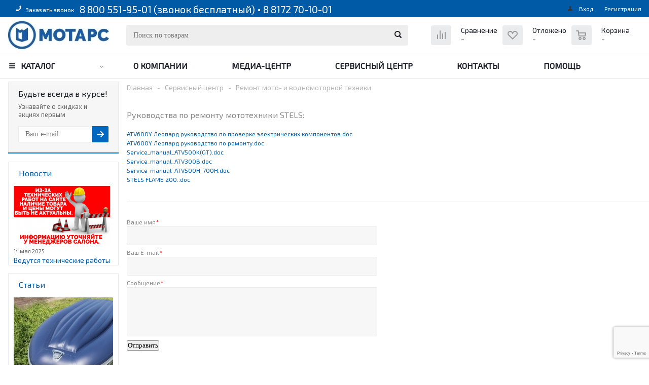

--- FILE ---
content_type: text/html; charset=UTF-8
request_url: https://motars.ru/servisnyy-tsentr/remont-moto-i-vodnomotornoy-tekhniki/
body_size: 37892
content:
<!DOCTYPE html>
<html xml:lang="ru" lang="ru" xmlns="http://www.w3.org/1999/xhtml" >
    <head>
        <title> - motars</title>
        <meta name="viewport" content="initial-scale=1.0, width=device-width" />
        <meta name="HandheldFriendly" content="true" />
        <meta name="yes" content="yes" />
        <meta name="apple-mobile-web-app-status-bar-style" content="black" />
        <meta name="SKYPE_TOOLBAR" content="SKYPE_TOOLBAR_PARSER_COMPATIBLE" />
        <meta http-equiv="Content-Type" content="text/html; charset=UTF-8" />
<meta name="keywords" content="Мопеды, мотоциклы, квадроциклы, снегоходы, прицепы, лодки, моторы, велосипеды, мотоэкипировка, запчасти, товары для активного отдыха и рыбалки." />
<meta name="description" content="Интернет-магазин мото и водно-моторной техники." />
<script data-skip-moving="true">(function(w, d) {var v = w.frameCacheVars = {"CACHE_MODE":"HTMLCACHE","storageBlocks":["bxdynamic_iIjGFB"],"dynamicBlocks":{"TVwM3R":"d41d8cd98f00","ebXXnb":"d41d8cd98f00","iIjGFB":"d41d8cd98f00","header-compare-block":"d41d8cd98f00","header-cart":"d41d8cd98f00","hJei9G":"9ff03e8a8014","Uu0i2y":"be0bb93d83ff","basketitems-block":"d41d8cd98f00"},"AUTO_UPDATE":true,"AUTO_UPDATE_TTL":120,"version":2};var inv = false;if (v.AUTO_UPDATE === false){if (v.AUTO_UPDATE_TTL && v.AUTO_UPDATE_TTL > 0){var lm = Date.parse(d.lastModified);if (!isNaN(lm)){var td = new Date().getTime();if ((lm + v.AUTO_UPDATE_TTL * 1000) >= td){w.frameRequestStart = false;w.preventAutoUpdate = true;return;}inv = true;}}else{w.frameRequestStart = false;w.preventAutoUpdate = true;return;}}var r = w.XMLHttpRequest ? new XMLHttpRequest() : (w.ActiveXObject ? new w.ActiveXObject("Microsoft.XMLHTTP") : null);if (!r) { return; }w.frameRequestStart = true;var m = v.CACHE_MODE; var l = w.location; var x = new Date().getTime();var q = "?bxrand=" + x + (l.search.length > 0 ? "&" + l.search.substring(1) : "");var u = l.protocol + "//" + l.host + l.pathname + q;r.open("GET", u, true);r.setRequestHeader("BX-ACTION-TYPE", "get_dynamic");r.setRequestHeader("X-Bitrix-Composite", "get_dynamic");r.setRequestHeader("BX-CACHE-MODE", m);r.setRequestHeader("BX-CACHE-BLOCKS", v.dynamicBlocks ? JSON.stringify(v.dynamicBlocks) : "");if (inv){r.setRequestHeader("BX-INVALIDATE-CACHE", "Y");}try { r.setRequestHeader("BX-REF", d.referrer || "");} catch(e) {}if (m === "APPCACHE"){r.setRequestHeader("BX-APPCACHE-PARAMS", JSON.stringify(v.PARAMS));r.setRequestHeader("BX-APPCACHE-URL", v.PAGE_URL ? v.PAGE_URL : "");}r.onreadystatechange = function() {if (r.readyState != 4) { return; }var a = r.getResponseHeader("BX-RAND");var b = w.BX && w.BX.frameCache ? w.BX.frameCache : false;if (a != x || !((r.status >= 200 && r.status < 300) || r.status === 304 || r.status === 1223 || r.status === 0)){var f = {error:true, reason:a!=x?"bad_rand":"bad_status", url:u, xhr:r, status:r.status};if (w.BX && w.BX.ready && b){BX.ready(function() {setTimeout(function(){BX.onCustomEvent("onFrameDataRequestFail", [f]);}, 0);});}w.frameRequestFail = f;return;}if (b){b.onFrameDataReceived(r.responseText);if (!w.frameUpdateInvoked){b.update(false);}w.frameUpdateInvoked = true;}else{w.frameDataString = r.responseText;}};r.send();var p = w.performance;if (p && p.addEventListener && p.getEntries && p.setResourceTimingBufferSize){var e = 'resourcetimingbufferfull';var h = function() {if (w.BX && w.BX.frameCache && w.BX.frameCache.frameDataInserted){p.removeEventListener(e, h);}else {p.setResourceTimingBufferSize(p.getEntries().length + 50);}};p.addEventListener(e, h);}})(window, document);</script>


<link href="/bitrix/js/ui/design-tokens/dist/ui.design-tokens.css?174049013726358" type="text/css"  rel="stylesheet" />
<link href="/bitrix/cache/css/s1/aspro_optimus_copy/page_4bd517bd5a13648896ca97f96be5145a/page_4bd517bd5a13648896ca97f96be5145a_v1.css?1762514157487" type="text/css"  rel="stylesheet" />
<link href="/bitrix/cache/css/s1/aspro_optimus_copy/template_ce619f8c059152192600a4a3fcca8e54/template_ce619f8c059152192600a4a3fcca8e54_v1.css?1762503407957248" type="text/css"  data-template-style="true" rel="stylesheet" />
<link href="/bitrix/panel/main/popup.css?169754172622696" type="text/css"  data-template-style="true"  rel="stylesheet" />
<script>if(!window.BX)window.BX={};if(!window.BX.message)window.BX.message=function(mess){if(typeof mess==='object'){for(let i in mess) {BX.message[i]=mess[i];} return true;}};</script>
<script>(window.BX||top.BX).message({"JS_CORE_LOADING":"Загрузка...","JS_CORE_NO_DATA":"- Нет данных -","JS_CORE_WINDOW_CLOSE":"Закрыть","JS_CORE_WINDOW_EXPAND":"Развернуть","JS_CORE_WINDOW_NARROW":"Свернуть в окно","JS_CORE_WINDOW_SAVE":"Сохранить","JS_CORE_WINDOW_CANCEL":"Отменить","JS_CORE_WINDOW_CONTINUE":"Продолжить","JS_CORE_H":"ч","JS_CORE_M":"м","JS_CORE_S":"с","JSADM_AI_HIDE_EXTRA":"Скрыть лишние","JSADM_AI_ALL_NOTIF":"Показать все","JSADM_AUTH_REQ":"Требуется авторизация!","JS_CORE_WINDOW_AUTH":"Войти","JS_CORE_IMAGE_FULL":"Полный размер"});</script>

<script src="/bitrix/js/main/core/core.js?1762503327511455"></script>

<script>BX.Runtime.registerExtension({"name":"main.core","namespace":"BX","loaded":true});</script>
<script>BX.setJSList(["\/bitrix\/js\/main\/core\/core_ajax.js","\/bitrix\/js\/main\/core\/core_promise.js","\/bitrix\/js\/main\/polyfill\/promise\/js\/promise.js","\/bitrix\/js\/main\/loadext\/loadext.js","\/bitrix\/js\/main\/loadext\/extension.js","\/bitrix\/js\/main\/polyfill\/promise\/js\/promise.js","\/bitrix\/js\/main\/polyfill\/find\/js\/find.js","\/bitrix\/js\/main\/polyfill\/includes\/js\/includes.js","\/bitrix\/js\/main\/polyfill\/matches\/js\/matches.js","\/bitrix\/js\/ui\/polyfill\/closest\/js\/closest.js","\/bitrix\/js\/main\/polyfill\/fill\/main.polyfill.fill.js","\/bitrix\/js\/main\/polyfill\/find\/js\/find.js","\/bitrix\/js\/main\/polyfill\/matches\/js\/matches.js","\/bitrix\/js\/main\/polyfill\/core\/dist\/polyfill.bundle.js","\/bitrix\/js\/main\/core\/core.js","\/bitrix\/js\/main\/polyfill\/intersectionobserver\/js\/intersectionobserver.js","\/bitrix\/js\/main\/lazyload\/dist\/lazyload.bundle.js","\/bitrix\/js\/main\/polyfill\/core\/dist\/polyfill.bundle.js","\/bitrix\/js\/main\/parambag\/dist\/parambag.bundle.js"]);
</script>
<script>BX.Runtime.registerExtension({"name":"ui.dexie","namespace":"BX.DexieExport","loaded":true});</script>
<script>BX.Runtime.registerExtension({"name":"ls","namespace":"window","loaded":true});</script>
<script>BX.Runtime.registerExtension({"name":"fx","namespace":"window","loaded":true});</script>
<script>BX.Runtime.registerExtension({"name":"fc","namespace":"window","loaded":true});</script>
<script>BX.Runtime.registerExtension({"name":"pull.protobuf","namespace":"BX","loaded":true});</script>
<script>BX.Runtime.registerExtension({"name":"rest.client","namespace":"window","loaded":true});</script>
<script>(window.BX||top.BX).message({"pull_server_enabled":"Y","pull_config_timestamp":1762503238,"shared_worker_allowed":"Y","pull_guest_mode":"N","pull_guest_user_id":0,"pull_worker_mtime":1745316650});(window.BX||top.BX).message({"PULL_OLD_REVISION":"Для продолжения корректной работы с сайтом необходимо перезагрузить страницу."});</script>
<script>BX.Runtime.registerExtension({"name":"pull.client","namespace":"BX","loaded":true});</script>
<script>BX.Runtime.registerExtension({"name":"pull","namespace":"window","loaded":true});</script>
<script>BX.Runtime.registerExtension({"name":"jquery","namespace":"window","loaded":true});</script>
<script>BX.Runtime.registerExtension({"name":"ui.design-tokens","namespace":"window","loaded":true});</script>
<script>BX.Runtime.registerExtension({"name":"main.pageobject","namespace":"BX","loaded":true});</script>
<script>(window.BX||top.BX).message({"JS_CORE_LOADING":"Загрузка...","JS_CORE_NO_DATA":"- Нет данных -","JS_CORE_WINDOW_CLOSE":"Закрыть","JS_CORE_WINDOW_EXPAND":"Развернуть","JS_CORE_WINDOW_NARROW":"Свернуть в окно","JS_CORE_WINDOW_SAVE":"Сохранить","JS_CORE_WINDOW_CANCEL":"Отменить","JS_CORE_WINDOW_CONTINUE":"Продолжить","JS_CORE_H":"ч","JS_CORE_M":"м","JS_CORE_S":"с","JSADM_AI_HIDE_EXTRA":"Скрыть лишние","JSADM_AI_ALL_NOTIF":"Показать все","JSADM_AUTH_REQ":"Требуется авторизация!","JS_CORE_WINDOW_AUTH":"Войти","JS_CORE_IMAGE_FULL":"Полный размер"});</script>
<script>BX.Runtime.registerExtension({"name":"window","namespace":"window","loaded":true});</script>
<script type="extension/settings" data-extension="currency.currency-core">{"region":"ru"}</script>
<script>BX.Runtime.registerExtension({"name":"currency.currency-core","namespace":"BX.Currency","loaded":true});</script>
<script>BX.Runtime.registerExtension({"name":"currency","namespace":"window","loaded":true});</script>
<script>(window.BX||top.BX).message({"LANGUAGE_ID":"ru","FORMAT_DATE":"DD.MM.YYYY","FORMAT_DATETIME":"DD.MM.YYYY HH:MI:SS","COOKIE_PREFIX":"BITRIX_SM","SERVER_TZ_OFFSET":"10800","UTF_MODE":"Y","SITE_ID":"s1","SITE_DIR":"\/"});</script>


<script src="/bitrix/js/ui/dexie/dist/dexie.bundle.js?1762503252218847"></script>
<script src="/bitrix/js/main/core/core_ls.js?17404902264201"></script>
<script src="/bitrix/js/main/core/core_fx.js?169754170816888"></script>
<script src="/bitrix/js/main/core/core_frame_cache.js?176250326916945"></script>
<script src="/bitrix/js/pull/protobuf/protobuf.js?1697541711274055"></script>
<script src="/bitrix/js/pull/protobuf/model.js?169754171170928"></script>
<script src="/bitrix/js/rest/client/rest.client.js?169754170117414"></script>
<script src="/bitrix/js/pull/client/pull.client.js?176250323783861"></script>
<script src="/bitrix/js/main/jquery/jquery-1.12.4.min.js?169754170797163"></script>
<script src="/bitrix/js/main/ajax.js?169754170235509"></script>
<script src="/bitrix/js/main/pageobject/dist/pageobject.bundle.js?1762503327999"></script>
<script src="/bitrix/js/main/core/core_window.js?170590729998766"></script>
<script src="/bitrix/js/currency/currency-core/dist/currency-core.bundle.js?17404900048800"></script>
<script src="/bitrix/js/currency/core_currency.js?17404900041181"></script>
<script>BX.setCSSList(["\/local\/components\/bitrix\/main.feedback\/templates\/.default\/style.css","\/bitrix\/templates\/aspro_optimus_copy\/css\/swiper-bundle.min.css","\/bitrix\/templates\/aspro_optimus_copy\/css\/jquery.fancybox.css","\/bitrix\/templates\/aspro_optimus_copy\/css\/styles.css","\/bitrix\/templates\/aspro_optimus_copy\/ajax\/ajax.css","\/bitrix\/templates\/aspro_optimus_copy\/styles.css","\/bitrix\/templates\/aspro_optimus_copy\/template_styles.css","\/bitrix\/templates\/aspro_optimus_copy\/themes\/navy\/theme.css","\/bitrix\/templates\/aspro_optimus_copy\/bg_color\/light\/bgcolors.css","\/bitrix\/templates\/aspro_optimus_copy\/css\/media.css","\/bitrix\/templates\/aspro_optimus_copy\/css\/fonts\/font-awesome\/css\/font-awesome.min.css","\/bitrix\/templates\/aspro_optimus_copy\/css\/print.css","\/bitrix\/templates\/aspro_optimus_copy\/css\/custom.css"]);</script>
<script type='text/javascript' data-skip-moving='true'>window['asproRecaptcha'] = {params: {'recaptchaColor':'light','recaptchaLogoShow':'y','recaptchaSize':'normal','recaptchaBadge':'bottomright','recaptchaLang':'ru'},key: '6Lc_V5kUAAAAALKGWHnPHDhBGfbGgaQRcOApEHxj'};</script>
<script type='text/javascript' data-skip-moving='true'>!function(a,e,r,c,t){function n(r){var c=e.getElementById(r);if(c&&!(c.className.indexOf("g-recaptcha")<0)&&a.grecaptcha&&!c.children.length){var n=grecaptcha.render(r,{sitekey:a[t].key+"",theme:a[t].params.recaptchaColor+"",size:a[t].params.recaptchaSize+"",callback:"onCaptchaVerify"+a[t].params.recaptchaSize,badge:a[t].params.recaptchaBadge});$(c).attr("data-widgetid",n)}}a.onLoadRenderRecaptcha=function(){for(var e in a[c].args)a[c].args.hasOwnProperty(e)&&n(a[c].args[e][0]);a[c]=function(a){n(a)}},a[c]=a[c]||function(){a[c].args=a[c].args||[],a[c].args.push(arguments),function(e,r,c){var n;e.getElementById(c)||(n=e.createElement(r),n.id=c,n.src="//www.google.com/recaptcha/api.js?hl="+a[t].params.recaptchaLang+"&onload=onLoadRenderRecaptcha&render=explicit",e.head.appendChild(n))}(e,r,"recaptchaApiLoader")}}(window,document,"script","renderRecaptchaById","asproRecaptcha");</script>
<script type='text/javascript' data-skip-moving='true'>!function(){var e=function(e){for(var a=e;a;)if(a=a.parentNode,"form"===a.nodeName.toLowerCase())return a;return null},a=function(e){var a=[],t=null,n=!1;"undefined"!=typeof e&&(n=null!==e),t=n?e.getElementsByTagName("input"):document.getElementsByName("captcha_word");for(var r=0;r<t.length;r++)"captcha_word"===t[r].name&&a.push(t[r]);return a},t=function(e){for(var a=[],t=e.getElementsByTagName("img"),n=0;n<t.length;n++)(/\/bitrix\/tools\/captcha.php\?(captcha_code|captcha_sid)=[^>]*?/i.test(t[n].src)||"captcha"===t[n].id)&&a.push(t[n]);return a},n=function(){var t=null,n=a(t);if(0===n.length)return[];for(var r=[],c=0;c<n.length;c++){var o=e(n[c]);null!==o&&r.push(o)}return r},r=function(e){var a="recaptcha-dynamic-"+(new Date).getTime();if(null!==document.getElementById(a)){var t=!1,n=null,r=65535;do n=Math.floor(Math.random()*r),t=null!==document.getElementById(a+n);while(t);a+=n}var c=document.createElement("div");c.id=a,c.className="g-recaptcha",c.attributes["data-sitekey"]=window.asproRecaptcha.key,e.parentNode&&(e.parentNode.className+=" recaptcha_text",e.parentNode.replaceChild(c,e)),renderRecaptchaById(a)},c=function(e){var a="[data-uri]";e.attributes.src=a,e.style.display="none","src"in e&&(e.parentNode&&(e.parentNode.className+=" recaptcha_tmp_img"),e.src=a)},o=function(e){"function"==typeof $&&$(e).find(".captcha-row label > span").length&&$(e).find(".captcha-row label > span").html(BX.message("RECAPTCHA_TEXT")+' <span class="star">*</span>')},p=function(){for(var e,p=n(),d=0;d<p.length;d++){var i=p[d],s=a(i);if(0!==s.length){var l=t(i);if(0!==l.length){for(e=0;e<s.length;e++)r(s[e]);for(e=0;e<l.length;e++)c(l[e]);o(i)}}}},d=function(){if("undefined"!=typeof renderRecaptchaById)for(var e=document.getElementsByClassName("g-recaptcha"),a=0;a<e.length;a++){var t=e[a];if(0===t.innerHTML.length){var n=t.id;if("string"==typeof n&&0!==n.length){if("function"==typeof $){var r=$(t).closest(".captcha-row");r.length&&(r.addClass(window.asproRecaptcha.params.recaptchaSize+" logo_captcha_"+window.asproRecaptcha.params.recaptchaLogoShow+" "+window.asproRecaptcha.params.recaptchaBadge),r.find(".captcha_image").addClass("recaptcha_tmp_img"),r.find(".captcha_input").addClass("recaptcha_text"),"invisible"!==window.asproRecaptcha.params.recaptchaSize&&(r.find("input.recaptcha").length||$('<input type="text" class="recaptcha" value="" />').appendTo(r)))}renderRecaptchaById(n)}}}},i=function(){try{return d(),window.renderRecaptchaById&&window.asproRecaptcha&&window.asproRecaptcha.key?(p(),!0):(console.error("Bad captcha keys or module error"),!0)}catch(e){return console.error(e),!0}};document.addEventListener?document.addEventListener("DOMNodeInserted",i,!1):console.warn("Your browser does not support dynamic ReCaptcha replacement")}();</script>
<script>
					(function () {
						"use strict";

						var counter = function ()
						{
							var cookie = (function (name) {
								var parts = ("; " + document.cookie).split("; " + name + "=");
								if (parts.length == 2) {
									try {return JSON.parse(decodeURIComponent(parts.pop().split(";").shift()));}
									catch (e) {}
								}
							})("BITRIX_CONVERSION_CONTEXT_s1");

							if (cookie && cookie.EXPIRE >= BX.message("SERVER_TIME"))
								return;

							var request = new XMLHttpRequest();
							request.open("POST", "/bitrix/tools/conversion/ajax_counter.php", true);
							request.setRequestHeader("Content-type", "application/x-www-form-urlencoded");
							request.send(
								"SITE_ID="+encodeURIComponent("s1")+
								"&sessid="+encodeURIComponent(BX.bitrix_sessid())+
								"&HTTP_REFERER="+encodeURIComponent(document.referrer)
							);
						};

						if (window.frameRequestStart === true)
							BX.addCustomEvent("onFrameDataReceived", counter);
						else
							BX.ready(counter);
					})();
				</script>
<script src='https://www.google.com/recaptcha/api.js?render=6LcF0XopAAAAAGUVyjrmrtRYTOGYmX5tmu5TQq6j'></script>

		<script>
			function getRecaptcha () { // потом вызываем функцию, для reboot каптчи
				grecaptcha.ready(function () {
					grecaptcha.execute('6LcF0XopAAAAAGUVyjrmrtRYTOGYmX5tmu5TQq6j', { action: 'submit' }).then(function (token) {
						document
							.querySelectorAll('.recaptchaResponse')
							.forEach(elem => (elem.value = token))
					});
				});
			}
			getRecaptcha();
		</script>
    
<script>BX.message({'PHONE':'Телефон','SOCIAL':'Социальные сети','DESCRIPTION':'Описание магазина','ITEMS':'Товары','LOGO':'Логотип','REGISTER_INCLUDE_AREA':'Текст о регистрации','AUTH_INCLUDE_AREA':'Текст об авторизации','FRONT_IMG':'Изображение компании','EMPTY_CART':'пуста','CATALOG_VIEW_MORE':'... Показать все','CATALOG_VIEW_LESS':'... Свернуть','JS_REQUIRED':'Заполните это поле!','JS_FORMAT':'Неверный формат!','JS_FILE_EXT':'Недопустимое расширение файла!','JS_PASSWORD_COPY':'Пароли не совпадают!','JS_PASSWORD_LENGTH':'Минимум 6 символов!','JS_ERROR':'Неверно заполнено поле!','JS_FILE_SIZE':'Максимальный размер 5мб!','JS_FILE_BUTTON_NAME':'Выберите файл','JS_FILE_DEFAULT':'Файл не найден','JS_DATE':'Некорректная дата!','JS_RECAPTCHA_ERROR':'Пройдите проверку','JS_REQUIRED_LICENSES':'Согласитесь с условиями!','FANCY_CLOSE':'Закрыть','FANCY_NEXT':'Следующий','FANCY_PREV':'Предыдущий','TOP_AUTH_REGISTER':'Регистрация','CALLBACK':'Заказать звонок','UNTIL_AKC':'До конца акции','TITLE_QUANTITY_BLOCK':'Остаток','TITLE_QUANTITY':'штук','TOTAL_SUMM_ITEM':'Общая стоимость ','RECAPTCHA_TEXT':'Подтвердите, что вы не робот','COUNTDOWN_SEC':'сек.','COUNTDOWN_MIN':'мин.','COUNTDOWN_HOUR':'час.','COUNTDOWN_DAY0':'дней','COUNTDOWN_DAY1':'день','COUNTDOWN_DAY2':'дня','COUNTDOWN_WEAK0':'Недель','COUNTDOWN_WEAK1':'Неделя','COUNTDOWN_WEAK2':'Недели','COUNTDOWN_MONTH0':'Месяцев','COUNTDOWN_MONTH1':'Месяц','COUNTDOWN_MONTH2':'Месяца','COUNTDOWN_YEAR0':'Лет','COUNTDOWN_YEAR1':'Год','COUNTDOWN_YEAR2':'Года','CATALOG_PARTIAL_BASKET_PROPERTIES_ERROR':'Заполнены не все свойства у добавляемого товара','CATALOG_EMPTY_BASKET_PROPERTIES_ERROR':'Выберите свойства товара, добавляемые в корзину в параметрах компонента','CATALOG_ELEMENT_NOT_FOUND':'Элемент не найден','ERROR_ADD2BASKET':'Ошибка добавления товара в корзину','CATALOG_SUCCESSFUL_ADD_TO_BASKET':'Успешное добавление товара в корзину','ERROR_BASKET_TITLE':'Ошибка корзины','ERROR_BASKET_PROP_TITLE':'Выберите свойства, добавляемые в корзину','ERROR_BASKET_BUTTON':'Выбрать','BASKET_TOP':'Корзина в шапке','ERROR_ADD_DELAY_ITEM':'Ошибка отложенной корзины','VIEWED_TITLE':'Ранее вы смотрели','VIEWED_BEFORE':'Ранее вы смотрели','BEST_TITLE':'Лучшие предложения','CT_BST_SEARCH_BUTTON':'Поиск','CT_BST_SEARCH2_BUTTON':'Найти','BASKET_PRINT_BUTTON':'Распечатать','BASKET_CLEAR_ALL_BUTTON':'Очистить','BASKET_QUICK_ORDER_BUTTON':'Быстрый заказ','BASKET_CONTINUE_BUTTON':'Продолжить покупки','BASKET_ORDER_BUTTON':'Оформить заказ','SHARE_BUTTON':'Поделиться','BASKET_CHANGE_TITLE':'Ваш заказ','BASKET_CHANGE_LINK':'Изменить','FROM':'от','TITLE_BLOCK_VIEWED_NAME':'Ранее вы смотрели','T_BASKET':'Корзина заказа','FILTER_EXPAND_VALUES':'Показать все','FILTER_HIDE_VALUES':'Свернуть','FULL_ORDER':'Полный заказ','ITEM_ECONOMY':'Экономия'})</script>
<link rel="shortcut icon" href="/favicon.ico?1697541729" type="image/x-icon" />
<link rel="apple-touch-icon" sizes="180x180" href="/upload/aspro.optimus/470/4707fbd902d616baf14736585bf6da84.png" />
<meta property="og:title" content=" - motars" />
<meta property="og:type" content="website" />
<meta property="og:image" content="/logo.png" />
<link rel="image_src" href="/logo.png"  />
<meta property="og:url" content="/servisnyy-tsentr/remont-moto-i-vodnomotornoy-tekhniki/" />
<meta property="og:description" content="Интернет-магазин мото и водно-моторной техники." />

<script>
	(function(w,d,u){
		var s=d.createElement('script');s.async=true;s.src=u+'?'+(Date.now()/60000|0);
		var h=d.getElementsByTagName('script')[0];h.parentNode.insertBefore(s,h);
	})(window,document,'https://cdn.bitrix24.ru/b9997631/crm/site_button/loader_2_ky3qnf.js');
</script>

<div id="bxdynamic_TVwM3R_start" style="display:none"></div><div id="bxdynamic_TVwM3R_end" style="display:none"></div>



<script src="/bitrix/templates/aspro_optimus_copy/js/swiper-bundle.min.js?1730218996151714"></script>
<script src="/bitrix/templates/aspro_optimus_copy/js/jquery.actual.min.js?16975416951251"></script>
<script src="/bitrix/templates/aspro_optimus_copy/js/jqModal.js?16975416953687"></script>
<script src="/bitrix/templates/aspro_optimus_copy/js/jquery.fancybox.js?169754169545891"></script>
<script src="/bitrix/templates/aspro_optimus_copy/js/jquery.history.js?169754169521571"></script>
<script src="/bitrix/templates/aspro_optimus_copy/js/jquery.flexslider.js?169754169555515"></script>
<script src="/bitrix/templates/aspro_optimus_copy/js/jquery.validate.min.js?169754169522257"></script>
<script src="/bitrix/templates/aspro_optimus_copy/js/jquery.inputmask.bundle.min.js?169754169563845"></script>
<script src="/bitrix/templates/aspro_optimus_copy/js/jquery.easing.1.3.js?16975416958095"></script>
<script src="/bitrix/templates/aspro_optimus_copy/js/equalize.min.js?1697541695588"></script>
<script src="/bitrix/templates/aspro_optimus_copy/js/jquery.alphanumeric.js?16975416951972"></script>
<script src="/bitrix/templates/aspro_optimus_copy/js/jquery.cookie.js?16975416953066"></script>
<script src="/bitrix/templates/aspro_optimus_copy/js/jquery.plugin.min.js?16975416953181"></script>
<script src="/bitrix/templates/aspro_optimus_copy/js/jquery.countdown.min.js?169754169513137"></script>
<script src="/bitrix/templates/aspro_optimus_copy/js/jquery.countdown-ru.js?16975416951400"></script>
<script src="/bitrix/templates/aspro_optimus_copy/js/jquery.ikSelect.js?169754169532030"></script>
<script src="/bitrix/templates/aspro_optimus_copy/js/sly.js?169754169559910"></script>
<script src="/bitrix/templates/aspro_optimus_copy/js/equalize_ext.js?16975416952846"></script>
<script src="/bitrix/templates/aspro_optimus_copy/js/jquery.dotdotdot.js?16975416955908"></script>
<script src="/bitrix/templates/aspro_optimus_copy/js/main.js?1727181825129595"></script>
<script src="/bitrix/components/bitrix/search.title/script.js?174531660210542"></script>
<script src="/bitrix/templates/aspro_optimus_copy/js/custom.js?17078274501115"></script>

                <link href="https://fonts.googleapis.com/css?family=Exo+2" rel="stylesheet">
                <!--[if gte IE 9]><style type="text/css">.basket_button, .button30, .icon {filter: none;}</style><![endif]-->
        <link href='https://fonts.googleapis.com/css?family=Ubuntu:400,500,700,400italic&subset=latin,cyrillic' rel='stylesheet' type='text/css'>
    </head>
    	<body id="main" oncopy="return false;">
		<div id="panel"></div>
				<div id="bxdynamic_ebXXnb_start" style="display:none"></div><div id="bxdynamic_ebXXnb_end" style="display:none"></div>				<script type="text/javascript">
		BX.message({'MIN_ORDER_PRICE_TEXT':'<b>Минимальная сумма заказа #PRICE#<\/b><br/>Пожалуйста, добавьте еще товаров в корзину','LICENSES_TEXT':'Я согласен на <a href=\"/include/licenses_detail.php\" target=\"_blank\">обработку персональных данных<\/a>'});

		var arOptimusOptions = ({
			"SITE_DIR" : "/",
			"SITE_ID" : "s1",
			"FORM" : ({
				"ASK_FORM_ID" : "ASK",
				"SERVICES_FORM_ID" : "SERVICES",
				"FEEDBACK_FORM_ID" : "FEEDBACK",
				"CALLBACK_FORM_ID" : "CALLBACK",
				"RESUME_FORM_ID" : "RESUME",
				"TOORDER_FORM_ID" : "TOORDER"
			}),
			"PAGES" : ({
				"FRONT_PAGE" : "",
				"BASKET_PAGE" : "",
				"ORDER_PAGE" : "",
				"PERSONAL_PAGE" : "",
				"CATALOG_PAGE" : ""
			}),
			"PRICES" : ({
				"MIN_PRICE" : "500",
			}),
			"THEME" : ({
				"THEME_SWITCHER" : "n",
				"COLOR_THEME" : "navy",
				"CUSTOM_COLOR_THEME" : "005aa6",
				"LOGO_IMAGE" : "/upload/aspro.optimus/4b1/4b117392940d98f7c1e1c4ad4250a8e8.jpg",
				"FAVICON_IMAGE" : "/favicon.ico?1697541729",
				"APPLE_TOUCH_ICON_IMAGE" : "/upload/aspro.optimus/470/4707fbd902d616baf14736585bf6da84.png",
				"BANNER_WIDTH" : "",
				"BANNER_ANIMATIONTYPE" : "SLIDE_HORIZONTAL",
				"BANNER_SLIDESSHOWSPEED" : "5000",
				"BANNER_ANIMATIONSPEED" : "600",
				"HEAD" : ({
					"VALUE" : "",
					"MENU" : "",
					"MENU_COLOR" : "",
					"HEAD_COLOR" : "",
				}),
				"BASKET" : "normal",
				"STORES" : "",
				"STORES_SOURCE" : "iblock",
				"TYPE_SKU" : "type_1",
				"TYPE_VIEW_FILTER" : "vertical",
				"SHOW_BASKET_ONADDTOCART" : "Y",
				"SHOW_BASKET_PRINT" : "Y",
				"SHOW_ONECLICKBUY_ON_BASKET_PAGE" : "Y",
				"PHONE_MASK" : "+7 (999) 999-99-99",
				"VALIDATE_PHONE_MASK" : "^[+][7] [(][0-9]{3}[)] [0-9]{3}[-][0-9]{2}[-][0-9]{2}$",
				"SCROLLTOTOP_TYPE" : "ROUND_COLOR",
				"SCROLLTOTOP_POSITION" : "PADDING",
				"MENU_POSITION" : "line",
				"SHOW_LICENCE" : "Y",
				"LICENCE_CHECKED" : "Y",
				"DISCOUNT_PRICE" : "",
				"DETAIL_PICTURE_MODE" : "POPUP",
				"SHOW_TOTAL_SUMM" : "Y",
				"CHANGE_TITLE_ITEM" : "N",
			}),
			"COUNTERS":({
				"YANDEX_COUNTER" : "681",
				"YANDEX_ECOMERCE" : "Y",
				"USE_YA_COUNTER" : "Y",
				"YA_COUNTER_ID" : "51639917",
				"USE_FORMS_GOALS" : "COMMON",
				"USE_BASKET_GOALS" : "Y",
				"USE_1CLICK_GOALS" : "Y",
				"USE_FASTORDER_GOALS" : "Y",
				"USE_FULLORDER_GOALS" : "Y",
				"USE_DEBUG_GOALS" : "Y",
				"GOOGLE_COUNTER" : "0",
				"GOOGLE_ECOMERCE" : "Y",
				"TYPE":{
					"ONE_CLICK":"Покупка в 1 клик",
					"QUICK_ORDER":"Быстрый заказ",
				},
				"GOOGLE_EVENTS":{
					"ADD2BASKET": "addToCart",
					"REMOVE_BASKET": "removeFromCart",
					"CHECKOUT_ORDER": "checkout",
				}
			}),
			"JS_ITEM_CLICK":({
				"precision" : 6,
				"precisionFactor" : Math.pow(10,6)
			})
		});

		$(document).ready(function(){
			$.extend( $.validator.messages, {
				required: BX.message('JS_REQUIRED'),
				email: BX.message('JS_FORMAT'),
				equalTo: BX.message('JS_PASSWORD_COPY'),
				minlength: BX.message('JS_PASSWORD_LENGTH'),
				remote: BX.message('JS_ERROR')
			});

			$.validator.addMethod(
				'regexp', function( value, element, regexp ){
					var re = new RegExp( regexp );
					return this.optional( element ) || re.test( value );
				},
				BX.message('JS_FORMAT')
			);

			$.validator.addMethod(
				'filesize', function( value, element, param ){
					return this.optional( element ) || ( element.files[0].size <= param )
				},
				BX.message('JS_FILE_SIZE')
			);

			$.validator.addMethod(
				'date', function( value, element, param ) {
					var status = false;
					if(!value || value.length <= 0){
						status = false;
					}
					else{
						// html5 date allways yyyy-mm-dd
						var re = new RegExp('^([0-9]{4})(.)([0-9]{2})(.)([0-9]{2})$');
						var matches = re.exec(value);
						if(matches){
							var composedDate = new Date(matches[1], (matches[3] - 1), matches[5]);
							status = ((composedDate.getMonth() == (matches[3] - 1)) && (composedDate.getDate() == matches[5]) && (composedDate.getFullYear() == matches[1]));
						}
						else{
							// firefox
							var re = new RegExp('^([0-9]{2})(.)([0-9]{2})(.)([0-9]{4})$');
							var matches = re.exec(value);
							if(matches){
								var composedDate = new Date(matches[5], (matches[3] - 1), matches[1]);
								status = ((composedDate.getMonth() == (matches[3] - 1)) && (composedDate.getDate() == matches[1]) && (composedDate.getFullYear() == matches[5]));
							}
						}
					}
					return status;
				}, BX.message('JS_DATE')
			);

			$.validator.addMethod(
				'extension', function(value, element, param){
					param = typeof param === 'string' ? param.replace(/,/g, '|') : 'png|jpe?g|gif';
					return this.optional(element) || value.match(new RegExp('.(' + param + ')$', 'i'));
				}, BX.message('JS_FILE_EXT')
			);

			$.validator.addMethod(
				'captcha', function( value, element, params ){
					return $.validator.methods.remote.call(this, value, element,{
						url: arOptimusOptions['SITE_DIR'] + 'ajax/check-captcha.php',
						type: 'post',
						data:{
							captcha_word: value,
							captcha_sid: function(){
								return $(element).closest('form').find('input[name="captcha_sid"]').val();
							}
						}
					});
				},
				BX.message('JS_ERROR')
			);

			$.validator.addMethod(
				'recaptcha', function(value, element, param){
					var id = $(element).closest('form').find('.g-recaptcha').attr('data-widgetid');
					if(typeof id !== 'undefined'){
						return grecaptcha.getResponse(id) != '';
					}
					else{
						return true;
					}
				}, BX.message('JS_RECAPTCHA_ERROR')
			);

			$.validator.addClassRules({
				'phone':{
					regexp: arOptimusOptions['THEME']['VALIDATE_PHONE_MASK']
				},
				'confirm_password':{
					equalTo: 'input[name="REGISTER\[PASSWORD\]"]',
					minlength: 6
				},
				'password':{
					minlength: 6
				},
				'inputfile':{
					extension: arOptimusOptions['THEME']['VALIDATE_FILE_EXT'],
					filesize: 5000000
				},
				'captcha':{
					captcha: ''
				},
				'recaptcha':{
					recaptcha: ''
				}
			});

			if(arOptimusOptions['THEME']['PHONE_MASK']){
				$('input.phone').inputmask('mask', {'mask': arOptimusOptions['THEME']['PHONE_MASK']});
			}

			jqmEd('feedback', arOptimusOptions['FORM']['FEEDBACK_FORM_ID']);
			jqmEd('ask', arOptimusOptions['FORM']['ASK_FORM_ID'], '.ask_btn');
			jqmEd('services', arOptimusOptions['FORM']['SERVICES_FORM_ID'], '.services_btn','','.services_btn');
			if($('.resume_send').length){
				$('.resume_send').live('click', function(e){
					$("body").append("<span class='resume_send_wr' style='display:none;'></span>");
					jqmEd('resume', arOptimusOptions['FORM']['RESUME_FORM_ID'], '.resume_send_wr','', this);
					$("body .resume_send_wr").click();
					$("body .resume_send_wr").remove();
				})
			}
			jqmEd('callback', arOptimusOptions['FORM']['CALLBACK_FORM_ID'], '.callback_btn');

		});
		</script>
					<div class="wrapper wrapp_all_hidden  basket_normal light banner_auto otherPageHidden">
			<div class="header_wrap ">
									<div class="top-h-row">
						<div class="wrapper_inner">
							<div class="top_inner">
								<div class="content_menu">
																	</div>
								<div class="phones">
									<div class="phone_block">
										<span class="phone_wrap">
										<span class="icons fa fa-phone" style="left: 25px; top: 3px;"></span>
											<span class="order_wrap_btn">
												<span class="callback_btn">Заказать звонок</span>
											</span>
											<span class="phone_text" style="padding: 0px 0px 0px 10px;">
												<h3><span style="color: #ffffff;">8 800 551-95-01 (звонок бесплатный) • 8 8172 70-10-01&nbsp;</span></h3>											</span>
										</span>
									</div>
								</div>
								<div class="h-user-block" id="personal_block">
									<form id="auth_params" action="/ajax/show_personal_block.php">
	<input type="hidden" name="REGISTER_URL" value="/auth/registration/" />
	<input type="hidden" name="FORGOT_PASSWORD_URL" value="/auth/forgot-password/" />
	<input type="hidden" name="PROFILE_URL" value="/personal/" />
	<input type="hidden" name="SHOW_ERRORS" value="Y" />
</form>
<div id="bxdynamic_iIjGFB_start" style="display:none"></div><div id="bxdynamic_iIjGFB_end" style="display:none"></div>								</div>
								<div class="clearfix"></div>
							</div>
						</div>
					</div>
								<header id="header">
					<div class="wrapper_inner">
						<div class="top_br"></div>
						<table class="middle-h-row">
														<tr class="logo_search_panel">
								<td class="logo_wrapp">
									<div class="logo nofill_y">
												<a href="/"><img src="/upload/aspro.optimus/4b1/4b117392940d98f7c1e1c4ad4250a8e8.jpg" alt="motars" title="motars" /></a>
										</div>
								</td>
								<td  class="center_block">																	
									<div class="search">
											<div id="title-search" class="stitle_form">
		<form action="/catalog/">
			<div class="form-control1 bg">
				<input id="title-searchs-input" type="text" name="q" value="" size="40" class="text small_block" maxlength="100" autocomplete="off" placeholder="Поиск по товарам" /><input name="s" type="submit" value="Поиск" class="button icon" />
			</div>
		</form>
	</div>
<script type="text/javascript">
var jsControl = new JCTitleSearch({
	//'WAIT_IMAGE': '/bitrix/themes/.default/images/wait.gif',
	'AJAX_PAGE' : '/servisnyy-tsentr/remont-moto-i-vodnomotornoy-tekhniki/',
	'CONTAINER_ID': 'title-search',
	'INPUT_ID': 'title-searchs-input',
	'MIN_QUERY_LEN': 2
});
$("#title-searchs-input").focus(function() { $(this).parents("form").find("button[type='submit']").addClass("hover"); });
$("#title-searchs-input").blur(function() { $(this).parents("form").find("button[type='submit']").removeClass("hover"); });
</script>
									</div>
								</td>
								<td class="basket_wrapp">
																			<div class="wrapp_all_icons">
											<div class="header-compare-block icon_block iblock" id="compare_line" >
												<div id="bxdynamic_header-compare-block_start" style="display:none"></div><div id="bxdynamic_header-compare-block_end" style="display:none"></div>											</div>
											<div class="header-cart" id="basket_line">
												  <br>
<div class="basket_fly">
	<div class="opener">
		<div title="" data-type="DelDelCanBuy" class="wish_count small clicked empty">
			<div class="wraps_icon_block delay">
				<div class="count empty_items">
				</div>
			</div>
		</div>
	</div>
	<div class="basket_sort">
 <span class="basket_title">Корзина заказа</span>
	</div>
</div>
	<div id="bxdynamic_header-cart_start" style="display:none"></div><div id="bxdynamic_header-cart_end" style="display:none"></div>												
											</div>
										</div>
																		<div class="clearfix"></div>
								</td>
							</tr>
						</table>
					</div>
					<div class="catalog_menu menu_light">
						<div class="wrapper_inner">
							<div class="wrapper_middle_menu wrap_menu">
								<ul class="menu adaptive">
									<li class="menu_opener"><div class="text">
										Меню								</div></li>
								</ul>
									<div class="all_hidden_catalog"></div>				
								<div class="catalog_menu_ext otherPageHidden">
												<ul class="menu top menu_top_block catalogfirst catalog_block">
					<li class="catalog icons_fa has-child ">
				<a class="parent hidden_top_catalog" href="/catalog/" >Каталог</a>
									<ul class="menu dropdown top_catalog">
													<li class="full has-child  m_line">
																	<span class="image"><a href="/catalog/mototekhnika/"><img src="/upload/resize_cache/iblock/a20/jtphr1b9faindtlr234jb3phropi1xd9/50_50_1/1.jpg" alt=" МОТОТЕХНИКА" /></a></span>
																<a class="link_height icons_fa parent" href="/catalog/mototekhnika/" data-banner="/catalog/mototekhnika/"> МОТОТЕХНИКА</a>
																	<ul class="second_menu dropdown">
																					<li class="second_full menu_item has-child ">
																									<span class="image"><a href="/catalog/mototekhnika/baggi/"><img src="/upload/resize_cache/iblock/ece/nfb29eh8pzgxfawh9q9avtkpz4g3nx2a/50_50_1/baggi.png" /></a></span>
																								<a class="section" href="/catalog/mototekhnika/baggi/"><span>БАГГИ</span></a>
																									<ul class="tree_menu dropdown">
																													<li class="menu_item ">
																<a class="section1" href="/catalog/mototekhnika/baggi/hisun_1/"><span>HISUN</span></a>
															</li>
																													<li class="menu_item ">
																<a class="section1" href="/catalog/mototekhnika/baggi/kayo_4/"><span>KAYO</span></a>
															</li>
																													<li class="menu_item ">
																<a class="section1" href="/catalog/mototekhnika/baggi/motoland_6/"><span>MOTOLAND</span></a>
															</li>
																													<li class="menu_item ">
																<a class="section1" href="/catalog/mototekhnika/baggi/segway_1/"><span>SEGWAY</span></a>
															</li>
																											</ul>
																								<div class="clearfix"></div>
											</li>
																					<li class="second_full menu_item has-child ">
																									<span class="image"><a href="/catalog/mototekhnika/buksirovshchiki/"><img src="/upload/resize_cache/iblock/683/elt042x1i434380gt2otrzcm8eqbal13/50_50_1/111123456789.jpg" /></a></span>
																								<a class="section" href="/catalog/mototekhnika/buksirovshchiki/"><span>БУКСИРОВЩИКИ</span></a>
																									<ul class="tree_menu dropdown">
																													<li class="menu_item ">
																<a class="section1" href="/catalog/mototekhnika/buksirovshchiki/bts/"><span>БТС</span></a>
															</li>
																													<li class="menu_item ">
																<a class="section1" href="/catalog/mototekhnika/buksirovshchiki/burlak_m/"><span>БУРЛАК-М</span></a>
															</li>
																													<li class="menu_item ">
																<a class="section1" href="/catalog/mototekhnika/buksirovshchiki/muzhik/"><span>МУЖИК</span></a>
															</li>
																													<li class="menu_item ">
																<a class="section1" href="/catalog/mototekhnika/buksirovshchiki/rybak/"><span>РЫБАК</span></a>
															</li>
																													<li class="menu_item ">
																<a class="section1" href="/catalog/mototekhnika/buksirovshchiki/khaski/"><span>ХАСКИ</span></a>
															</li>
																													<li class="menu_item ">
																<a class="section1" href="/catalog/mototekhnika/buksirovshchiki/moduli_dlya_buksirovshchikov/"><span>МОДУЛИ ДЛЯ БУКСИРОВЩИКОВ</span></a>
															</li>
																											</ul>
																								<div class="clearfix"></div>
											</li>
																					<li class="second_full menu_item has-child ">
																									<span class="image"><a href="/catalog/mototekhnika/vezdekhody/"><img src="/upload/resize_cache/iblock/c31/1p4l4vqmzx1higpj2phos0p3h4yfvdz7/50_50_1/1112345.jpg" /></a></span>
																								<a class="section" href="/catalog/mototekhnika/vezdekhody/"><span>ВЕЗДЕХОДЫ</span></a>
																									<ul class="tree_menu dropdown">
																													<li class="menu_item ">
																<a class="section1" href="/catalog/mototekhnika/vezdekhody/segway_2/"><span>SEGWAY</span></a>
															</li>
																											</ul>
																								<div class="clearfix"></div>
											</li>
																					<li class="second_full menu_item has-child ">
																									<span class="image"><a href="/catalog/mototekhnika/kvadrotsikly/"><img src="/upload/resize_cache/iblock/5f1/0ag9bx3vrmch133ht58zkyhijfe42q5o/50_50_1/2.jpg" /></a></span>
																								<a class="section" href="/catalog/mototekhnika/kvadrotsikly/"><span>КВАДРОЦИКЛЫ</span></a>
																									<ul class="tree_menu dropdown">
																													<li class="menu_item ">
																<a class="section1" href="/catalog/mototekhnika/kvadrotsikly/avantis/"><span>AVANTIS</span></a>
															</li>
																													<li class="menu_item ">
																<a class="section1" href="/catalog/mototekhnika/kvadrotsikly/benda_2/"><span>BENDA</span></a>
															</li>
																													<li class="menu_item ">
																<a class="section1" href="/catalog/mototekhnika/kvadrotsikly/bse_3/"><span>BSE</span></a>
															</li>
																													<li class="menu_item ">
																<a class="section1" href="/catalog/mototekhnika/kvadrotsikly/cj/"><span>CJ</span></a>
															</li>
																													<li class="menu_item ">
																<a class="section1" href="/catalog/mototekhnika/kvadrotsikly/dazzle/"><span>DAZZLE</span></a>
															</li>
																													<li class="menu_item ">
																<a class="section1" href="/catalog/mototekhnika/kvadrotsikly/hisun/"><span>HISUN</span></a>
															</li>
																													<li class="menu_item ">
																<a class="section1" href="/catalog/mototekhnika/kvadrotsikly/irbis_1/"><span>IRBIS</span></a>
															</li>
																													<li class="menu_item ">
																<a class="section1" href="/catalog/mototekhnika/kvadrotsikly/kayo/"><span>KAYO</span></a>
															</li>
																													<li class="menu_item ">
																<a class="section1" href="/catalog/mototekhnika/kvadrotsikly/mm/"><span>MM</span></a>
															</li>
																													<li class="menu_item ">
																<a class="section1" href="/catalog/mototekhnika/kvadrotsikly/motax_1/"><span>MOTAX</span></a>
															</li>
																													<li class="menu_item ">
																<a class="section1" href="/catalog/mototekhnika/kvadrotsikly/motoland/"><span>MOTOLAND</span></a>
															</li>
																													<li class="menu_item ">
																<a class="section1" href="/catalog/mototekhnika/kvadrotsikly/racer_2/"><span>RACER</span></a>
															</li>
																													<li class="menu_item ">
																<a class="section1" href="/catalog/mototekhnika/kvadrotsikly/regulmoto_4/"><span>REGULMOTO</span></a>
															</li>
																													<li class="menu_item ">
																<a class="section1" href="/catalog/mototekhnika/kvadrotsikly/segway/"><span>SEGWAY</span></a>
															</li>
																													<li class="menu_item ">
																<a class="section1" href="/catalog/mototekhnika/kvadrotsikly/stels_3/"><span>STELS</span></a>
															</li>
																													<li class="menu_item ">
																<a class="section1" href="/catalog/mototekhnika/kvadrotsikly/wels/"><span>WELS</span></a>
															</li>
																													<li class="menu_item ">
																<a class="section1" href="/catalog/mototekhnika/kvadrotsikly/prochie_1/"><span>ПРОЧИЕ</span></a>
															</li>
																											</ul>
																								<div class="clearfix"></div>
											</li>
																					<li class="second_full menu_item has-child ">
																									<span class="image"><a href="/catalog/mototekhnika/mopedy/"><img src="/upload/resize_cache/iblock/894/vavy7obpws1ky0jlivzxst8foqa35wdl/50_50_1/12.jpg" /></a></span>
																								<a class="section" href="/catalog/mototekhnika/mopedy/"><span>МОПЕДЫ</span></a>
																									<ul class="tree_menu dropdown">
																													<li class="menu_item ">
																<a class="section1" href="/catalog/mototekhnika/mopedy/mm_3/"><span>MM</span></a>
															</li>
																													<li class="menu_item ">
																<a class="section1" href="/catalog/mototekhnika/mopedy/motoland_1/"><span>MOTOLAND</span></a>
															</li>
																													<li class="menu_item ">
																<a class="section1" href="/catalog/mototekhnika/mopedy/racer_3/"><span>RACER</span></a>
															</li>
																													<li class="menu_item ">
																<a class="section1" href="/catalog/mototekhnika/mopedy/regulmoto_3/"><span>REGULMOTO</span></a>
															</li>
																													<li class="menu_item ">
																<a class="section1" href="/catalog/mototekhnika/mopedy/roliz_1/"><span>ROLIZ</span></a>
															</li>
																													<li class="menu_item ">
																<a class="section1" href="/catalog/mototekhnika/mopedy/stels/"><span>STELS</span></a>
															</li>
																													<li class="menu_item ">
																<a class="section1" href="/catalog/mototekhnika/mopedy/zid_1/"><span>ЗиД</span></a>
															</li>
																											</ul>
																								<div class="clearfix"></div>
											</li>
																					<li class="second_full menu_item has-child ">
																									<span class="image"><a href="/catalog/mototekhnika/mototsikly/"><img src="/upload/resize_cache/iblock/e0b/ek9pl0gjv4fufyxg16e920pllnbb6ooa/50_50_1/1.jpg" /></a></span>
																								<a class="section" href="/catalog/mototekhnika/mototsikly/"><span>МОТОЦИКЛЫ</span></a>
																									<ul class="tree_menu dropdown">
																													<li class="menu_item ">
																<a class="section1" href="/catalog/mototekhnika/mototsikly/apollo/"><span>APOLLO</span></a>
															</li>
																													<li class="menu_item ">
																<a class="section1" href="/catalog/mototekhnika/mototsikly/ataki/"><span>ATAKI</span></a>
															</li>
																													<li class="menu_item ">
																<a class="section1" href="/catalog/mototekhnika/mototsikly/avantis_1/"><span>AVANTIS</span></a>
															</li>
																													<li class="menu_item ">
																<a class="section1" href="/catalog/mototekhnika/mototsikly/bajaj/"><span>BAJAJ</span></a>
															</li>
																													<li class="menu_item ">
																<a class="section1" href="/catalog/mototekhnika/mototsikly/benda/"><span>BENDA</span></a>
															</li>
																													<li class="menu_item ">
																<a class="section1" href="/catalog/mototekhnika/mototsikly/benelli/"><span>BENELLI</span></a>
															</li>
																													<li class="menu_item ">
																<a class="section1" href="/catalog/mototekhnika/mototsikly/bse/"><span>BSE</span></a>
															</li>
																													<li class="menu_item ">
																<a class="section1" href="/catalog/mototekhnika/mototsikly/cj_1/"><span>CJ</span></a>
															</li>
																													<li class="menu_item ">
																<a class="section1" href="/catalog/mototekhnika/mototsikly/cyclone/"><span>CYCLONE</span></a>
															</li>
																													<li class="menu_item ">
																<a class="section1" href="/catalog/mototekhnika/mototsikly/gr/"><span>GR</span></a>
															</li>
																													<li class="menu_item ">
																<a class="section1" href="/catalog/mototekhnika/mototsikly/groza/"><span>GROZA</span></a>
															</li>
																													<li class="menu_item ">
																<a class="section1" href="/catalog/mototekhnika/mototsikly/k2r/"><span>K2R</span></a>
															</li>
																													<li class="menu_item ">
																<a class="section1" href="/catalog/mototekhnika/mototsikly/kayo_3/"><span>KAYO</span></a>
															</li>
																													<li class="menu_item ">
																<a class="section1" href="/catalog/mototekhnika/mototsikly/kove/"><span>KOVE</span></a>
															</li>
																													<li class="menu_item ">
																<a class="section1" href="/catalog/mototekhnika/mototsikly/lifan_1/"><span>LIFAN</span></a>
															</li>
																													<li class="menu_item ">
																<a class="section1" href="/catalog/mototekhnika/mototsikly/mm_1/"><span>MM</span></a>
															</li>
																													<li class="menu_item ">
																<a class="section1" href="/catalog/mototekhnika/mototsikly/motax_2/"><span>MOTAX</span></a>
															</li>
																													<li class="menu_item ">
																<a class="section1" href="/catalog/mototekhnika/mototsikly/motoland_2/"><span>MOTOLAND</span></a>
															</li>
																													<li class="menu_item ">
																<a class="section1" href="/catalog/mototekhnika/mototsikly/oxo/"><span>OXO</span></a>
															</li>
																													<li class="menu_item ">
																<a class="section1" href="/catalog/mototekhnika/mototsikly/progasi_1/"><span>PROGASI</span></a>
															</li>
																													<li class="menu_item ">
																<a class="section1" href="/catalog/mototekhnika/mototsikly/pwr/"><span>PWR</span></a>
															</li>
																													<li class="menu_item ">
																<a class="section1" href="/catalog/mototekhnika/mototsikly/qj/"><span>QJ</span></a>
															</li>
																													<li class="menu_item ">
																<a class="section1" href="/catalog/mototekhnika/mototsikly/racer_1/"><span>RACER</span></a>
															</li>
																													<li class="menu_item ">
																<a class="section1" href="/catalog/mototekhnika/mototsikly/regulmoto_2/"><span>REGULMOTO</span></a>
															</li>
																													<li class="menu_item ">
																<a class="section1" href="/catalog/mototekhnika/mototsikly/roliz/"><span>ROLIZ</span></a>
															</li>
																													<li class="menu_item ">
																<a class="section1" href="/catalog/mototekhnika/mototsikly/sssr_1/"><span>SSSR</span></a>
															</li>
																													<li class="menu_item ">
																<a class="section1" href="/catalog/mototekhnika/mototsikly/stels_4/"><span>STELS</span></a>
															</li>
																													<li class="menu_item ">
																<a class="section1" href="/catalog/mototekhnika/mototsikly/wels_3/"><span>WELS</span></a>
															</li>
																													<li class="menu_item ">
																<a class="section1" href="/catalog/mototekhnika/mototsikly/zontes/"><span>ZONTES</span></a>
															</li>
																													<li class="menu_item ">
																<a class="section1" href="/catalog/mototekhnika/mototsikly/zid_2/"><span>ЗИД</span></a>
															</li>
																													<li class="menu_item ">
																<a class="section1" href="/catalog/mototekhnika/mototsikly/prochie_5/"><span>ПРОЧИЕ</span></a>
															</li>
																											</ul>
																								<div class="clearfix"></div>
											</li>
																					<li class="second_full menu_item has-child ">
																									<span class="image"><a href="/catalog/mototekhnika/pitbayki/"><img src="/upload/resize_cache/iblock/12f/q042wbbb5dzsw33k1bwuybhivxuy0yz3/50_50_1/12.jpg" /></a></span>
																								<a class="section" href="/catalog/mototekhnika/pitbayki/"><span>ПИТБАЙКИ</span></a>
																									<ul class="tree_menu dropdown">
																													<li class="menu_item ">
																<a class="section1" href="/catalog/mototekhnika/pitbayki/ataki_1/"><span>ATAKI</span></a>
															</li>
																													<li class="menu_item ">
																<a class="section1" href="/catalog/mototekhnika/pitbayki/avantis_2/"><span>AVANTIS</span></a>
															</li>
																													<li class="menu_item ">
																<a class="section1" href="/catalog/mototekhnika/pitbayki/bse_1/"><span>BSE</span></a>
															</li>
																													<li class="menu_item ">
																<a class="section1" href="/catalog/mototekhnika/pitbayki/gr_x/"><span>GR-X</span></a>
															</li>
																													<li class="menu_item ">
																<a class="section1" href="/catalog/mototekhnika/pitbayki/gs_motors/"><span>GS-MOTORS</span></a>
															</li>
																													<li class="menu_item ">
																<a class="section1" href="/catalog/mototekhnika/pitbayki/jhl/"><span>JHL</span></a>
															</li>
																													<li class="menu_item ">
																<a class="section1" href="/catalog/mototekhnika/pitbayki/k2r_1/"><span>K2R</span></a>
															</li>
																													<li class="menu_item ">
																<a class="section1" href="/catalog/mototekhnika/pitbayki/kayo_1/"><span>KAYO</span></a>
															</li>
																													<li class="menu_item ">
																<a class="section1" href="/catalog/mototekhnika/pitbayki/motax_3/"><span>MOTAX</span></a>
															</li>
																													<li class="menu_item ">
																<a class="section1" href="/catalog/mototekhnika/pitbayki/motoland_3/"><span>MOTOLAND</span></a>
															</li>
																													<li class="menu_item ">
																<a class="section1" href="/catalog/mototekhnika/pitbayki/oxo_1/"><span>OXO</span></a>
															</li>
																													<li class="menu_item ">
																<a class="section1" href="/catalog/mototekhnika/pitbayki/progasi/"><span>PROGASI</span></a>
															</li>
																													<li class="menu_item ">
																<a class="section1" href="/catalog/mototekhnika/pitbayki/pwr_1/"><span>PWR</span></a>
															</li>
																													<li class="menu_item ">
																<a class="section1" href="/catalog/mototekhnika/pitbayki/racer_6/"><span>RACER</span></a>
															</li>
																													<li class="menu_item ">
																<a class="section1" href="/catalog/mototekhnika/pitbayki/regulmoto/"><span>REGULMOTO</span></a>
															</li>
																													<li class="menu_item ">
																<a class="section1" href="/catalog/mototekhnika/pitbayki/roliz_2/"><span>ROLIZ</span></a>
															</li>
																													<li class="menu_item ">
																<a class="section1" href="/catalog/mototekhnika/pitbayki/sssr/"><span>SSSR</span></a>
															</li>
																													<li class="menu_item ">
																<a class="section1" href="/catalog/mototekhnika/pitbayki/wels_1/"><span>WELS</span></a>
															</li>
																													<li class="menu_item ">
																<a class="section1" href="/catalog/mototekhnika/pitbayki/x_motos/"><span>X-MOTOS</span></a>
															</li>
																											</ul>
																								<div class="clearfix"></div>
											</li>
																					<li class="second_full menu_item has-child ">
																									<span class="image"><a href="/catalog/mototekhnika/skutery/"><img src="/upload/resize_cache/iblock/333/3qts1139ywhjk1y4pn12ve8c08lyemw6/50_50_1/123.jpg" /></a></span>
																								<a class="section" href="/catalog/mototekhnika/skutery/"><span>СКУТЕРЫ</span></a>
																									<ul class="tree_menu dropdown">
																													<li class="menu_item ">
																<a class="section1" href="/catalog/mototekhnika/skutery/cyclone_1/"><span>CYCLONE</span></a>
															</li>
																													<li class="menu_item ">
																<a class="section1" href="/catalog/mototekhnika/skutery/lifan_2/"><span>LIFAN</span></a>
															</li>
																													<li class="menu_item ">
																<a class="section1" href="/catalog/mototekhnika/skutery/mm_2/"><span>MM</span></a>
															</li>
																													<li class="menu_item ">
																<a class="section1" href="/catalog/mototekhnika/skutery/motoland_5/"><span>MOTOLAND</span></a>
															</li>
																													<li class="menu_item ">
																<a class="section1" href="/catalog/mototekhnika/skutery/qj_1/"><span>QJ</span></a>
															</li>
																													<li class="menu_item ">
																<a class="section1" href="/catalog/mototekhnika/skutery/racer_4/"><span>RACER</span></a>
															</li>
																													<li class="menu_item ">
																<a class="section1" href="/catalog/mototekhnika/skutery/regulmoto_1/"><span>REGULMOTO</span></a>
															</li>
																													<li class="menu_item ">
																<a class="section1" href="/catalog/mototekhnika/skutery/zontes_1/"><span>ZONTES</span></a>
															</li>
																											</ul>
																								<div class="clearfix"></div>
											</li>
																					<li class="second_full menu_item has-child ">
																									<span class="image"><a href="/catalog/mototekhnika/snegokhody/"><img src="/upload/resize_cache/iblock/235/q6j14hhmdg8csfxd45ve935kiccbwh2f/50_50_1/12345.jpg" /></a></span>
																								<a class="section" href="/catalog/mototekhnika/snegokhody/"><span>СНЕГОХОДЫ</span></a>
																									<ul class="tree_menu dropdown">
																													<li class="menu_item ">
																<a class="section1" href="/catalog/mototekhnika/snegokhody/avantis_3/"><span>AVANTIS</span></a>
															</li>
																													<li class="menu_item ">
																<a class="section1" href="/catalog/mototekhnika/snegokhody/irbis/"><span>IRBIS</span></a>
															</li>
																													<li class="menu_item ">
																<a class="section1" href="/catalog/mototekhnika/snegokhody/motoland_4/"><span>MOTOLAND</span></a>
															</li>
																													<li class="menu_item ">
																<a class="section1" href="/catalog/mototekhnika/snegokhody/stels_1/"><span>STELS</span></a>
															</li>
																													<li class="menu_item ">
																<a class="section1" href="/catalog/mototekhnika/snegokhody/wels_2/"><span>WELS</span></a>
															</li>
																													<li class="menu_item ">
																<a class="section1" href="/catalog/mototekhnika/snegokhody/bts_1/"><span>БТС</span></a>
															</li>
																													<li class="menu_item ">
																<a class="section1" href="/catalog/mototekhnika/snegokhody/burlak/"><span>БУРЛАК</span></a>
															</li>
																													<li class="menu_item ">
																<a class="section1" href="/catalog/mototekhnika/snegokhody/rm/"><span>РМ</span></a>
															</li>
																													<li class="menu_item ">
																<a class="section1" href="/catalog/mototekhnika/snegokhody/rybak_1/"><span>РЫБАК</span></a>
															</li>
																													<li class="menu_item ">
																<a class="section1" href="/catalog/mototekhnika/snegokhody/shattl/"><span>ШАТТЛ</span></a>
															</li>
																											</ul>
																								<div class="clearfix"></div>
											</li>
																			</ul>
																<div class="inclide_left_banner">
									 <div class="wrapper_menu_banners">
	 
		<div class="Left_Menu_Banner">
										<a href="" data-banner="">
					<img class="number_0" src="" data-banner="" data-key="0"/>
				</a>
										<a href="" data-banner="">
					<img class="number_1" src="" data-banner="" data-key="1"/>
				</a>
										<a href="" data-banner="">
					<img class="number_2" src="" data-banner="" data-key="2"/>
				</a>
										<a href="" data-banner="">
					<img class="number_3" src="" data-banner="" data-key="3"/>
				</a>
										<a href="" data-banner="">
					<img class="number_4" src="" data-banner="" data-key="4"/>
				</a>
										<a href="" data-banner="">
					<img class="number_5" src="" data-banner="" data-key="5"/>
				</a>
										<a href="" data-banner="">
					<img class="number_6" src="" data-banner="" data-key="6"/>
				</a>
										<a href="" data-banner="">
					<img class="number_7" src="" data-banner="" data-key="7"/>
				</a>
										<a href="" data-banner="">
					<img class="number_8" src="" data-banner="" data-key="8"/>
				</a>
										<a href="" data-banner="">
					<img class="number_9" src="" data-banner="" data-key="9"/>
				</a>
					</div> 



</div>								</div>
							</li>
													<li class="full has-child  m_line">
																	<span class="image"><a href="/catalog/akvatekhnika/"><img src="/upload/resize_cache/iblock/02c/6tat1xgvhawuec2ohskik5qpeu824heh/50_50_1/11.jpg" alt=" АКВАТЕХНИКА" /></a></span>
																<a class="link_height icons_fa parent" href="/catalog/akvatekhnika/" data-banner="/catalog/akvatekhnika/"> АКВАТЕХНИКА</a>
																	<ul class="second_menu dropdown">
																					<li class="second_full menu_item has-child ">
																									<span class="image"><a href="/catalog/akvatekhnika/gidrotsikly/"><img src="/upload/resize_cache/iblock/9ba/230u1flf76y4w8c3rysm7waomks69fm1/50_50_1/112.jpg" /></a></span>
																								<a class="section" href="/catalog/akvatekhnika/gidrotsikly/"><span>ГИДРОЦИКЛЫ</span></a>
																									<ul class="tree_menu dropdown">
																													<li class="menu_item ">
																<a class="section1" href="/catalog/akvatekhnika/gidrotsikly/sanj/"><span>SANJ</span></a>
															</li>
																											</ul>
																								<div class="clearfix"></div>
											</li>
																					<li class="second_full menu_item has-child ">
																									<span class="image"><a href="/catalog/akvatekhnika/katera/"><img src="/upload/resize_cache/iblock/a5d/q8po7gn1tskjye8dills7x8nn49jozcq/50_50_1/11.jpg" /></a></span>
																								<a class="section" href="/catalog/akvatekhnika/katera/"><span>КАТЕРА</span></a>
																									<ul class="tree_menu dropdown">
																													<li class="menu_item ">
																<a class="section1" href="/catalog/akvatekhnika/katera/wyatboat/"><span>WYATBOAT</span></a>
															</li>
																											</ul>
																								<div class="clearfix"></div>
											</li>
																					<li class="second_full menu_item has-child ">
																									<span class="image"><a href="/catalog/akvatekhnika/lodki/"><img src="/upload/resize_cache/iblock/47e/5h1hovaibbu0y7urnuemwn59q4g42bsx/50_50_1/123456789.jpg" /></a></span>
																								<a class="section" href="/catalog/akvatekhnika/lodki/"><span>ЛОДКИ</span></a>
																									<ul class="tree_menu dropdown">
																													<li class="menu_item ">
																<a class="section1" href="/catalog/akvatekhnika/lodki/badger/"><span>BADGER</span></a>
															</li>
																													<li class="menu_item ">
																<a class="section1" href="/catalog/akvatekhnika/lodki/gladiator/"><span>GLADIATOR</span></a>
															</li>
																													<li class="menu_item ">
																<a class="section1" href="/catalog/akvatekhnika/lodki/krostek_1/"><span>KROSTEK</span></a>
															</li>
																													<li class="menu_item ">
																<a class="section1" href="/catalog/akvatekhnika/lodki/skyboat/"><span>SKYBOAT</span></a>
															</li>
																													<li class="menu_item ">
																<a class="section1" href="/catalog/akvatekhnika/lodki/wellboat/"><span>WELLBOAT</span></a>
															</li>
																													<li class="menu_item ">
																<a class="section1" href="/catalog/akvatekhnika/lodki/winboat/"><span>WINBOAT</span></a>
															</li>
																													<li class="menu_item ">
																<a class="section1" href="/catalog/akvatekhnika/lodki/windboat/"><span>WINDBOAT</span></a>
															</li>
																													<li class="menu_item ">
																<a class="section1" href="/catalog/akvatekhnika/lodki/wyatboat_1/"><span>WYATBOAT</span></a>
															</li>
																													<li class="menu_item ">
																<a class="section1" href="/catalog/akvatekhnika/lodki/yukona/"><span>YUKONA</span></a>
															</li>
																													<li class="menu_item ">
																<a class="section1" href="/catalog/akvatekhnika/lodki/afalina/"><span>АФАЛИНА</span></a>
															</li>
																													<li class="menu_item ">
																<a class="section1" href="/catalog/akvatekhnika/lodki/marlin/"><span>МАРЛИН</span></a>
															</li>
																													<li class="menu_item ">
																<a class="section1" href="/catalog/akvatekhnika/lodki/flagman/"><span>ФЛАГМАН</span></a>
															</li>
																													<li class="menu_item ">
																<a class="section1" href="/catalog/akvatekhnika/lodki/prochie_lodki/"><span>ПРОЧИЕ ЛОДКИ</span></a>
															</li>
																											</ul>
																								<div class="clearfix"></div>
											</li>
																					<li class="second_full menu_item has-child ">
																									<span class="image"><a href="/catalog/akvatekhnika/lodochnye_motory/"><img src="/upload/resize_cache/iblock/dd2/94pyohw4me5v1vaq1nh03ymg2goxzonq/50_50_1/12345678.jpg" /></a></span>
																								<a class="section" href="/catalog/akvatekhnika/lodochnye_motory/"><span>ЛОДОЧНЫЕ МОТОРЫ</span></a>
																									<ul class="tree_menu dropdown">
																													<li class="menu_item ">
																<a class="section1" href="/catalog/akvatekhnika/lodochnye_motory/gladiator_1/"><span>GLADIATOR</span></a>
															</li>
																													<li class="menu_item ">
																<a class="section1" href="/catalog/akvatekhnika/lodochnye_motory/hidea/"><span>HIDEA</span></a>
															</li>
																													<li class="menu_item ">
																<a class="section1" href="/catalog/akvatekhnika/lodochnye_motory/mercury/"><span>MERCURY</span></a>
															</li>
																													<li class="menu_item ">
																<a class="section1" href="/catalog/akvatekhnika/lodochnye_motory/parsun/"><span>PARSUN</span></a>
															</li>
																													<li class="menu_item ">
																<a class="section1" href="/catalog/akvatekhnika/lodochnye_motory/sea_pro/"><span>SEA-PRO</span></a>
															</li>
																													<li class="menu_item ">
																<a class="section1" href="/catalog/akvatekhnika/lodochnye_motory/stels_5/"><span>STELS</span></a>
															</li>
																											</ul>
																								<div class="clearfix"></div>
											</li>
																			</ul>
																<div class="inclide_left_banner">
									 <div class="wrapper_menu_banners">
	 
		<div class="Left_Menu_Banner">
										<a href="" data-banner="">
					<img class="number_0" src="" data-banner="" data-key="0"/>
				</a>
										<a href="" data-banner="">
					<img class="number_1" src="" data-banner="" data-key="1"/>
				</a>
										<a href="" data-banner="">
					<img class="number_2" src="" data-banner="" data-key="2"/>
				</a>
										<a href="" data-banner="">
					<img class="number_3" src="" data-banner="" data-key="3"/>
				</a>
										<a href="" data-banner="">
					<img class="number_4" src="" data-banner="" data-key="4"/>
				</a>
										<a href="" data-banner="">
					<img class="number_5" src="" data-banner="" data-key="5"/>
				</a>
										<a href="" data-banner="">
					<img class="number_6" src="" data-banner="" data-key="6"/>
				</a>
										<a href="" data-banner="">
					<img class="number_7" src="" data-banner="" data-key="7"/>
				</a>
										<a href="" data-banner="">
					<img class="number_8" src="" data-banner="" data-key="8"/>
				</a>
										<a href="" data-banner="">
					<img class="number_9" src="" data-banner="" data-key="9"/>
				</a>
					</div> 



</div>								</div>
							</li>
													<li class="full has-child  m_line">
																	<span class="image"><a href="/catalog/avtopritsepy/"><img src="/upload/resize_cache/iblock/6f5/e09egw0x7ymuotqnndox6noxhcvw8rob/50_50_1/112345.jpg" alt=" АВТОПРИЦЕПЫ" /></a></span>
																<a class="link_height icons_fa parent" href="/catalog/avtopritsepy/" data-banner="/catalog/avtopritsepy/"> АВТОПРИЦЕПЫ</a>
																	<ul class="second_menu dropdown">
																					<li class="second_full menu_item  ">
																									<span class="image"><a href="/catalog/avtopritsepy/voyage/"><img src="/upload/resize_cache/iblock/e45/j8ta32y1vdtje4dfj22u35552no1xjgl/50_50_1/Voyage.jpg" /></a></span>
																								<a class="section" href="/catalog/avtopritsepy/voyage/"><span>VOYAGE</span></a>
																								<div class="clearfix"></div>
											</li>
																					<li class="second_full menu_item has-child ">
																									<span class="image"><a href="/catalog/avtopritsepy/vektor/"><img src="/upload/resize_cache/iblock/de5/vox5ar8pw7eu906xgkfro2ob60aj6zhj/50_50_1/Vektor.png" /></a></span>
																								<a class="section" href="/catalog/avtopritsepy/vektor/"><span>ВЕКТОР</span></a>
																									<ul class="tree_menu dropdown">
																													<li class="menu_item ">
																<a class="section1" href="/catalog/avtopritsepy/vektor/odnoosnye_bortovye_1/"><span>ОДНООСНЫЕ БОРТОВЫЕ</span></a>
															</li>
																													<li class="menu_item ">
																<a class="section1" href="/catalog/avtopritsepy/vektor/dvukhosnye_bortovye_1/"><span>ДВУХОСНЫЕ БОРТОВЫЕ</span></a>
															</li>
																													<li class="menu_item ">
																<a class="section1" href="/catalog/avtopritsepy/vektor/odnoosnye_dlya_vodnoy_tekhniki_1/"><span>ОДНООСНЫЕ ДЛЯ ВОДНОЙ ТЕХНИКИ</span></a>
															</li>
																													<li class="menu_item ">
																<a class="section1" href="/catalog/avtopritsepy/vektor/dvukhosnye_dlya_vodnoy_tekhniki_1/"><span>ДВУХОСНЫЕ ДЛЯ ВОДНОЙ ТЕХНИКИ</span></a>
															</li>
																													<li class="menu_item ">
																<a class="section1" href="/catalog/avtopritsepy/vektor/trekhosnye_dlya_vodnoy_tekhniki/"><span>ТРЕХОСНЫЕ ДЛЯ ВОДНОЙ ТЕХНИКИ</span></a>
															</li>
																													<li class="menu_item ">
																<a class="section1" href="/catalog/avtopritsepy/vektor/spets_naznacheniya/"><span>СПЕЦ НАЗНАЧЕНИЯ</span></a>
															</li>
																											</ul>
																								<div class="clearfix"></div>
											</li>
																					<li class="second_full menu_item has-child ">
																									<span class="image"><a href="/catalog/avtopritsepy/lipetskiy_zavod_pritseptsentr/"><img src="/upload/resize_cache/iblock/c9c/5r3xyry5ss0bkhznc7joel81co65m56d/50_50_1/PricepCentr-Lipetskiy-zavod-pritsepov.png" /></a></span>
																								<a class="section" href="/catalog/avtopritsepy/lipetskiy_zavod_pritseptsentr/"><span>ЛИПЕЦКИЙ ЗАВОД ПРИЦЕПЦЕНТР</span></a>
																									<ul class="tree_menu dropdown">
																													<li class="menu_item ">
																<a class="section1" href="/catalog/avtopritsepy/lipetskiy_zavod_pritseptsentr/odnoosnye_bortovye_2/"><span>ОДНООСНЫЕ БОРТОВЫЕ</span></a>
															</li>
																													<li class="menu_item ">
																<a class="section1" href="/catalog/avtopritsepy/lipetskiy_zavod_pritseptsentr/dvukhosnye_bortovye_3/"><span>ДВУХОСНЫЕ БОРТОВЫЕ</span></a>
															</li>
																													<li class="menu_item ">
																<a class="section1" href="/catalog/avtopritsepy/lipetskiy_zavod_pritseptsentr/odnoosnye_dlya_vodnoy_tekhniki_3/"><span>ОДНООСНЫЕ ДЛЯ ВОДНОЙ ТЕХНИКИ</span></a>
															</li>
																											</ul>
																								<div class="clearfix"></div>
											</li>
																					<li class="second_full menu_item has-child ">
																									<span class="image"><a href="/catalog/avtopritsepy/treyler/"><img src="/upload/resize_cache/iblock/8cb/sedcw056lfs21d921zdz3wgni3w6no5r/50_50_1/Treyler.png" /></a></span>
																								<a class="section" href="/catalog/avtopritsepy/treyler/"><span>ТРЕЙЛЕР</span></a>
																									<ul class="tree_menu dropdown">
																													<li class="menu_item ">
																<a class="section1" href="/catalog/avtopritsepy/treyler/odnoosnye_bortovye_3/"><span>ОДНООСНЫЕ БОРТОВЫЕ</span></a>
															</li>
																													<li class="menu_item ">
																<a class="section1" href="/catalog/avtopritsepy/treyler/dvukhosnye_bortovye_2/"><span>ДВУХОСНЫЕ БОРТОВЫЕ</span></a>
															</li>
																													<li class="menu_item ">
																<a class="section1" href="/catalog/avtopritsepy/treyler/odnoosnye_dlya_vodnoy_tekhniki_2/"><span>ОДНООСНЫЕ ДЛЯ ВОДНОЙ ТЕХНИКИ</span></a>
															</li>
																													<li class="menu_item ">
																<a class="section1" href="/catalog/avtopritsepy/treyler/dvukhosnye_dlya_vodnoy_tekhniki_2/"><span>ДВУХОСНЫЕ ДЛЯ ВОДНОЙ ТЕХНИКИ</span></a>
															</li>
																											</ul>
																								<div class="clearfix"></div>
											</li>
																					<li class="second_full menu_item has-child ">
																									<span class="image"><a href="/catalog/avtopritsepy/dopolnitelnoe_oborudovanie_pritsepov/"><img src="/upload/resize_cache/iblock/d61/1sq6sqnont80ozvpj31j4rp224yu35c3/50_50_1/112345.jpg" /></a></span>
																								<a class="section" href="/catalog/avtopritsepy/dopolnitelnoe_oborudovanie_pritsepov/"><span>ДОПОЛНИТЕЛЬНОЕ ОБОРУДОВАНИЕ ПРИЦЕПОВ</span></a>
																									<ul class="tree_menu dropdown">
																													<li class="menu_item ">
																<a class="section1" href="/catalog/avtopritsepy/dopolnitelnoe_oborudovanie_pritsepov/aksessuary_4/"><span>АКСЕССУАРЫ</span></a>
															</li>
																													<li class="menu_item ">
																<a class="section1" href="/catalog/avtopritsepy/dopolnitelnoe_oborudovanie_pritsepov/tenty/"><span>ТЕНТЫ</span></a>
															</li>
																													<li class="menu_item ">
																<a class="section1" href="/catalog/avtopritsepy/dopolnitelnoe_oborudovanie_pritsepov/farkopy/"><span>ФАРКОПЫ</span></a>
															</li>
																											</ul>
																								<div class="clearfix"></div>
											</li>
																			</ul>
																<div class="inclide_left_banner">
									 <div class="wrapper_menu_banners">
	 
		<div class="Left_Menu_Banner">
										<a href="" data-banner="">
					<img class="number_0" src="" data-banner="" data-key="0"/>
				</a>
										<a href="" data-banner="">
					<img class="number_1" src="" data-banner="" data-key="1"/>
				</a>
										<a href="" data-banner="">
					<img class="number_2" src="" data-banner="" data-key="2"/>
				</a>
										<a href="" data-banner="">
					<img class="number_3" src="" data-banner="" data-key="3"/>
				</a>
										<a href="" data-banner="">
					<img class="number_4" src="" data-banner="" data-key="4"/>
				</a>
										<a href="" data-banner="">
					<img class="number_5" src="" data-banner="" data-key="5"/>
				</a>
										<a href="" data-banner="">
					<img class="number_6" src="" data-banner="" data-key="6"/>
				</a>
										<a href="" data-banner="">
					<img class="number_7" src="" data-banner="" data-key="7"/>
				</a>
										<a href="" data-banner="">
					<img class="number_8" src="" data-banner="" data-key="8"/>
				</a>
										<a href="" data-banner="">
					<img class="number_9" src="" data-banner="" data-key="9"/>
				</a>
					</div> 



</div>								</div>
							</li>
													<li class="full has-child  m_line">
																	<span class="image"><a href="/catalog/dvigateli/"><img src="/upload/resize_cache/iblock/12e/degm3q88bctywvcrr8narszx4ed9xtgv/50_50_1/dvig.png" alt=" ДВИГАТЕЛИ" /></a></span>
																<a class="link_height icons_fa parent" href="/catalog/dvigateli/" data-banner="/catalog/dvigateli/"> ДВИГАТЕЛИ</a>
																	<ul class="second_menu dropdown">
																					<li class="second_full menu_item has-child ">
																									<span class="image"><a href="/catalog/dvigateli/dlya_snegokhodov_1/"><img src="/upload/resize_cache/iblock/00b/xy2r2aoy901s2acqkr39ciyruhblbz0j/50_50_1/12345.jpg" /></a></span>
																								<a class="section" href="/catalog/dvigateli/dlya_snegokhodov_1/"><span>ДЛЯ СНЕГОХОДОВ</span></a>
																									<ul class="tree_menu dropdown">
																													<li class="menu_item ">
																<a class="section1" href="/catalog/dvigateli/dlya_snegokhodov_1/prochee_4/"><span>ПРОЧЕЕ</span></a>
															</li>
																													<li class="menu_item ">
																<a class="section1" href="/catalog/dvigateli/dlya_snegokhodov_1/rmz/"><span>РМЗ</span></a>
															</li>
																											</ul>
																								<div class="clearfix"></div>
											</li>
																					<li class="second_full menu_item  ">
																									<span class="image"><a href="/catalog/dvigateli/dlya_mototsiklov/"><img src="/upload/resize_cache/iblock/15e/ky3hmzruui1xzhysormtzlvwnlghsd14/50_50_1/1.jpg" /></a></span>
																								<a class="section" href="/catalog/dvigateli/dlya_mototsiklov/"><span>ДЛЯ МОТОЦИКЛОВ</span></a>
																								<div class="clearfix"></div>
											</li>
																					<li class="second_full menu_item  ">
																									<span class="image"><a href="/catalog/dvigateli/dlya_skuterov_i_mopedov/"><img src="/upload/resize_cache/iblock/87e/gjac40daejtp1h0uds41hggmjun2t2yd/50_50_1/123.jpg" /></a></span>
																								<a class="section" href="/catalog/dvigateli/dlya_skuterov_i_mopedov/"><span>ДЛЯ СКУТЕРОВ И МОПЕДОВ</span></a>
																								<div class="clearfix"></div>
											</li>
																					<li class="second_full menu_item  ">
																									<span class="image"><a href="/catalog/dvigateli/dlya_velosipedov_1/"><img src="/upload/resize_cache/iblock/e22/gbh6vcgr1n44zel1nm10xuprros5l7hx/50_50_1/1234.jpg" /></a></span>
																								<a class="section" href="/catalog/dvigateli/dlya_velosipedov_1/"><span>ДЛЯ ВЕЛОСИПЕДОВ</span></a>
																								<div class="clearfix"></div>
											</li>
																					<li class="second_full menu_item  ">
																									<span class="image"><a href="/catalog/dvigateli/dlya_kvadrotsiklov_2/"><img src="/upload/resize_cache/iblock/dcd/6bn6ztmeolv7eyh1wk6yd83m6we3u672/50_50_1/2.jpg" /></a></span>
																								<a class="section" href="/catalog/dvigateli/dlya_kvadrotsiklov_2/"><span>ДЛЯ КВАДРОЦИКЛОВ</span></a>
																								<div class="clearfix"></div>
											</li>
																					<li class="second_full menu_item has-child ">
																									<span class="image"><a href="/catalog/dvigateli/obshchego_naznacheniya/"><img src="/upload/resize_cache/iblock/fde/hwqtmjd8irbhooi5cgnrre09000d5dxs/50_50_1/dvig.png" /></a></span>
																								<a class="section" href="/catalog/dvigateli/obshchego_naznacheniya/"><span>ОБЩЕГО НАЗНАЧЕНИЯ</span></a>
																									<ul class="tree_menu dropdown">
																													<li class="menu_item ">
																<a class="section1" href="/catalog/dvigateli/obshchego_naznacheniya/honda/"><span>HONDA</span></a>
															</li>
																													<li class="menu_item ">
																<a class="section1" href="/catalog/dvigateli/obshchego_naznacheniya/lifan/"><span>LIFAN</span></a>
															</li>
																													<li class="menu_item ">
																<a class="section1" href="/catalog/dvigateli/obshchego_naznacheniya/loncin/"><span>LONCIN</span></a>
															</li>
																											</ul>
																								<div class="clearfix"></div>
											</li>
																			</ul>
																<div class="inclide_left_banner">
									 <div class="wrapper_menu_banners">
	 
		<div class="Left_Menu_Banner">
										<a href="" data-banner="">
					<img class="number_0" src="" data-banner="" data-key="0"/>
				</a>
										<a href="" data-banner="">
					<img class="number_1" src="" data-banner="" data-key="1"/>
				</a>
										<a href="" data-banner="">
					<img class="number_2" src="" data-banner="" data-key="2"/>
				</a>
										<a href="" data-banner="">
					<img class="number_3" src="" data-banner="" data-key="3"/>
				</a>
										<a href="" data-banner="">
					<img class="number_4" src="" data-banner="" data-key="4"/>
				</a>
										<a href="" data-banner="">
					<img class="number_5" src="" data-banner="" data-key="5"/>
				</a>
										<a href="" data-banner="">
					<img class="number_6" src="" data-banner="" data-key="6"/>
				</a>
										<a href="" data-banner="">
					<img class="number_7" src="" data-banner="" data-key="7"/>
				</a>
										<a href="" data-banner="">
					<img class="number_8" src="" data-banner="" data-key="8"/>
				</a>
										<a href="" data-banner="">
					<img class="number_9" src="" data-banner="" data-key="9"/>
				</a>
					</div> 



</div>								</div>
							</li>
													<li class="full has-child  m_line">
																	<span class="image"><a href="/catalog/aksessuary/"><img src="/upload/resize_cache/iblock/514/tuqzfu0yfcxmcrh3pfmd2b5cxi09gp55/50_50_1/11123456.jpg" alt=" АКСЕССУАРЫ" /></a></span>
																<a class="link_height icons_fa parent" href="/catalog/aksessuary/" data-banner="/catalog/aksessuary/"> АКСЕССУАРЫ</a>
																	<ul class="second_menu dropdown">
																					<li class="second_full menu_item has-child ">
																									<span class="image"><a href="/catalog/aksessuary/dlya_skuterov_mopedov_mototsiklov/"><img src="/upload/resize_cache/iblock/a16/2rl05lygz1rawojgcm2sxgiseqdwey6y/50_50_1/1.jpg" /></a></span>
																								<a class="section" href="/catalog/aksessuary/dlya_skuterov_mopedov_mototsiklov/"><span>ДЛЯ СКУТЕРОВ, МОПЕДОВ, МОТОЦИКЛОВ</span></a>
																									<ul class="tree_menu dropdown">
																													<li class="menu_item ">
																<a class="section1" href="/catalog/aksessuary/dlya_skuterov_mopedov_mototsiklov/brelki_znachki_nakleyki/"><span>БРЕЛКИ, ЗНАЧКИ, НАКЛЕЙКИ</span></a>
															</li>
																													<li class="menu_item ">
																<a class="section1" href="/catalog/aksessuary/dlya_skuterov_mopedov_mototsiklov/dlya_ruk/"><span>ДЛЯ РУК</span></a>
															</li>
																													<li class="menu_item ">
																<a class="section1" href="/catalog/aksessuary/dlya_skuterov_mopedov_mototsiklov/dlya_rulya/"><span>ДЛЯ РУЛЯ</span></a>
															</li>
																													<li class="menu_item ">
																<a class="section1" href="/catalog/aksessuary/dlya_skuterov_mopedov_mototsiklov/zamki/"><span>ЗАМКИ</span></a>
															</li>
																													<li class="menu_item ">
																<a class="section1" href="/catalog/aksessuary/dlya_skuterov_mopedov_mototsiklov/zerkala/"><span>ЗЕРКАЛА</span></a>
															</li>
																													<li class="menu_item ">
																<a class="section1" href="/catalog/aksessuary/dlya_skuterov_mopedov_mototsiklov/kanistry/"><span>КАНИСТРЫ</span></a>
															</li>
																													<li class="menu_item ">
																<a class="section1" href="/catalog/aksessuary/dlya_skuterov_mopedov_mototsiklov/kofry_sumki/"><span>КОФРЫ, СУМКИ</span></a>
															</li>
																													<li class="menu_item ">
																<a class="section1" href="/catalog/aksessuary/dlya_skuterov_mopedov_mototsiklov/nasosy/"><span>НАСОСЫ</span></a>
															</li>
																													<li class="menu_item ">
																<a class="section1" href="/catalog/aksessuary/dlya_skuterov_mopedov_mototsiklov/podstavki_podkaty_lovushki/"><span>ПОДСТАВКИ, ПОДКАТЫ, ЛОВУШКИ</span></a>
															</li>
																													<li class="menu_item ">
																<a class="section1" href="/catalog/aksessuary/dlya_skuterov_mopedov_mototsiklov/prochee_20/"><span>ПРОЧЕЕ</span></a>
															</li>
																													<li class="menu_item ">
																<a class="section1" href="/catalog/aksessuary/dlya_skuterov_mopedov_mototsiklov/ramki_nomernye/"><span>РАМКИ НОМЕРНЫЕ</span></a>
															</li>
																													<li class="menu_item ">
																<a class="section1" href="/catalog/aksessuary/dlya_skuterov_mopedov_mototsiklov/setki_bagazhnye/"><span>СЕТКИ БАГАЖНЫЕ</span></a>
															</li>
																													<li class="menu_item ">
																<a class="section1" href="/catalog/aksessuary/dlya_skuterov_mopedov_mototsiklov/chekhly/"><span>ЧЕХЛЫ</span></a>
															</li>
																											</ul>
																								<div class="clearfix"></div>
											</li>
																					<li class="second_full menu_item has-child ">
																									<span class="image"><a href="/catalog/aksessuary/dlya_baykera/"><img src="/upload/resize_cache/iblock/ca5/yo05nytimtuknvjjrp1hwfsnki9q8irr/50_50_1/1234567.jpg" /></a></span>
																								<a class="section" href="/catalog/aksessuary/dlya_baykera/"><span>ДЛЯ БАЙКЕРА</span></a>
																									<ul class="tree_menu dropdown">
																													<li class="menu_item ">
																<a class="section1" href="/catalog/aksessuary/dlya_baykera/brelki/"><span>БРЕЛКИ</span></a>
															</li>
																													<li class="menu_item ">
																<a class="section1" href="/catalog/aksessuary/dlya_baykera/nashivki_nakleyki/"><span>НАШИВКИ, НАКЛЕЙКИ</span></a>
															</li>
																													<li class="menu_item ">
																<a class="section1" href="/catalog/aksessuary/dlya_baykera/prochee_2/"><span>ПРОЧЕЕ</span></a>
															</li>
																													<li class="menu_item ">
																<a class="section1" href="/catalog/aksessuary/dlya_baykera/chasy_braslety_bumazhniki/"><span>ЧАСЫ, БРАСЛЕТЫ, БУМАЖНИКИ</span></a>
															</li>
																													<li class="menu_item ">
																<a class="section1" href="/catalog/aksessuary/dlya_baykera/sumki_ryukzaki_8/"><span>СУМКИ, РЮКЗАКИ</span></a>
															</li>
																													<li class="menu_item ">
																<a class="section1" href="/catalog/aksessuary/dlya_baykera/znachki/"><span>ЗНАЧКИ</span></a>
															</li>
																													<li class="menu_item ">
																<a class="section1" href="/catalog/aksessuary/dlya_baykera/nozhi/"><span>НОЖИ</span></a>
															</li>
																											</ul>
																								<div class="clearfix"></div>
											</li>
																					<li class="second_full menu_item  ">
																									<span class="image"><a href="/catalog/aksessuary/dlya_velosipedov/"><img src="/upload/resize_cache/iblock/e08/zntf9mczbosn4yxjkx5e3j7jabc9wr9j/50_50_1/1234.jpg" /></a></span>
																								<a class="section" href="/catalog/aksessuary/dlya_velosipedov/"><span>ДЛЯ ВЕЛОСИПЕДОВ</span></a>
																								<div class="clearfix"></div>
											</li>
																					<li class="second_full menu_item has-child ">
																									<span class="image"><a href="/catalog/aksessuary/dlya_kvadrotsiklov/"><img src="/upload/resize_cache/iblock/542/usw1zm4ln5270z4it62awml6y30tv23j/50_50_1/2.jpg" /></a></span>
																								<a class="section" href="/catalog/aksessuary/dlya_kvadrotsiklov/"><span>ДЛЯ КВАДРОЦИКЛОВ</span></a>
																									<ul class="tree_menu dropdown">
																													<li class="menu_item ">
																<a class="section1" href="/catalog/aksessuary/dlya_kvadrotsiklov/gusenitsy_2/"><span>ГУСЕНИЦЫ</span></a>
															</li>
																													<li class="menu_item ">
																<a class="section1" href="/catalog/aksessuary/dlya_kvadrotsiklov/kolesa_4/"><span>КОЛЕСА</span></a>
															</li>
																													<li class="menu_item ">
																<a class="section1" href="/catalog/aksessuary/dlya_kvadrotsiklov/kofry_sumki_2/"><span>КОФРЫ, СУМКИ</span></a>
															</li>
																													<li class="menu_item ">
																<a class="section1" href="/catalog/aksessuary/dlya_kvadrotsiklov/lebedki/"><span>ЛЕБЕДКИ</span></a>
															</li>
																													<li class="menu_item ">
																<a class="section1" href="/catalog/aksessuary/dlya_kvadrotsiklov/otvaly/"><span>ОТВАЛЫ</span></a>
															</li>
																													<li class="menu_item ">
																<a class="section1" href="/catalog/aksessuary/dlya_kvadrotsiklov/prochee_28/"><span>ПРОЧЕЕ</span></a>
															</li>
																													<li class="menu_item ">
																<a class="section1" href="/catalog/aksessuary/dlya_kvadrotsiklov/dlya_dnishcha/"><span>ДЛЯ ДНИЩА</span></a>
															</li>
																													<li class="menu_item ">
																<a class="section1" href="/catalog/aksessuary/dlya_kvadrotsiklov/ramka_nomernaya/"><span>РАМКА НОМЕРНАЯ</span></a>
															</li>
																													<li class="menu_item ">
																<a class="section1" href="/catalog/aksessuary/dlya_kvadrotsiklov/steklo_vetrovoe_1/"><span>СТЕКЛО ВЕТРОВОЕ</span></a>
															</li>
																											</ul>
																								<div class="clearfix"></div>
											</li>
																					<li class="second_full menu_item has-child ">
																									<span class="image"><a href="/catalog/aksessuary/dlya_legkovykh_avtomobiley/"><img src="/upload/resize_cache/iblock/837/usrj6kyvpoglkmf80pev1xq49w7ik400/50_50_1/11123.jpg" /></a></span>
																								<a class="section" href="/catalog/aksessuary/dlya_legkovykh_avtomobiley/"><span>ДЛЯ ЛЕГКОВЫХ АВТОМОБИЛЕЙ</span></a>
																									<ul class="tree_menu dropdown">
																													<li class="menu_item ">
																<a class="section1" href="/catalog/aksessuary/dlya_legkovykh_avtomobiley/voronki/"><span>ВОРОНКИ</span></a>
															</li>
																													<li class="menu_item ">
																<a class="section1" href="/catalog/aksessuary/dlya_legkovykh_avtomobiley/derzhateli_dlya_telefona/"><span>ДЕРЖАТЕЛИ ДЛЯ ТЕЛЕФОНА</span></a>
															</li>
																													<li class="menu_item ">
																<a class="section1" href="/catalog/aksessuary/dlya_legkovykh_avtomobiley/domkraty/"><span>ДОМКРАТЫ</span></a>
															</li>
																													<li class="menu_item ">
																<a class="section1" href="/catalog/aksessuary/dlya_legkovykh_avtomobiley/zaryadnye_ustroystva/"><span>ЗАРЯДНЫЕ УСТРОЙСТВА</span></a>
															</li>
																													<li class="menu_item ">
																<a class="section1" href="/catalog/aksessuary/dlya_legkovykh_avtomobiley/kanistry_1/"><span>КАНИСТРЫ</span></a>
															</li>
																													<li class="menu_item ">
																<a class="section1" href="/catalog/aksessuary/dlya_legkovykh_avtomobiley/kompressory/"><span>КОМПРЕССОРЫ</span></a>
															</li>
																													<li class="menu_item ">
																<a class="section1" href="/catalog/aksessuary/dlya_legkovykh_avtomobiley/nomernye_ramki/"><span>НОМЕРНЫЕ РАМКИ</span></a>
															</li>
																													<li class="menu_item ">
																<a class="section1" href="/catalog/aksessuary/dlya_legkovykh_avtomobiley/prochee_26/"><span>ПРОЧЕЕ</span></a>
															</li>
																													<li class="menu_item ">
																<a class="section1" href="/catalog/aksessuary/dlya_legkovykh_avtomobiley/styazhki_remni_trosa/"><span>СТЯЖКИ, РЕМНИ, ТРОСА</span></a>
															</li>
																													<li class="menu_item ">
																<a class="section1" href="/catalog/aksessuary/dlya_legkovykh_avtomobiley/shchetki_skrebki_vodosgony/"><span>ЩЕТКИ, СКРЕБКИ, ВОДОСГОНЫ</span></a>
															</li>
																													<li class="menu_item ">
																<a class="section1" href="/catalog/aksessuary/dlya_legkovykh_avtomobiley/elektrooborudovanie_8/"><span>ЭЛЕКТРООБОРУДОВАНИЕ</span></a>
															</li>
																													<li class="menu_item ">
																<a class="section1" href="/catalog/aksessuary/dlya_legkovykh_avtomobiley/avtomobilnye_aromatizatory/"><span>АВТОМОБИЛЬНЫЕ АРОМАТИЗАТОРЫ</span></a>
															</li>
																											</ul>
																								<div class="clearfix"></div>
											</li>
																					<li class="second_full menu_item has-child ">
																									<span class="image"><a href="/catalog/aksessuary/dlya_lodok_i_katerov/"><img src="/upload/resize_cache/iblock/3cf/yz81l5vgib9v7mzcmfn6wapr1j8wqz9a/50_50_1/112.jpg" /></a></span>
																								<a class="section" href="/catalog/aksessuary/dlya_lodok_i_katerov/"><span>ДЛЯ ЛОДОК И КАТЕРОВ</span></a>
																									<ul class="tree_menu dropdown">
																													<li class="menu_item ">
																<a class="section1" href="/catalog/aksessuary/dlya_lodok_i_katerov/sredstva_spaseniya/"><span>СРЕДСТВА СПАСЕНИЯ</span></a>
															</li>
																													<li class="menu_item ">
																<a class="section1" href="/catalog/aksessuary/dlya_lodok_i_katerov/chekhly_tenty_germo/"><span>ЧЕХЛЫ, ТЕНТЫ, ГЕРМО</span></a>
															</li>
																											</ul>
																								<div class="clearfix"></div>
											</li>
																					<li class="second_full menu_item  ">
																									<span class="image"><a href="/catalog/aksessuary/dlya_lodochnykh_motorov/"><img src="/upload/resize_cache/iblock/e4d/uugjsq7g5g33om0zl4901wj26elgv7zp/50_50_1/12345678.jpg" /></a></span>
																								<a class="section" href="/catalog/aksessuary/dlya_lodochnykh_motorov/"><span>ДЛЯ ЛОДОЧНЫХ МОТОРОВ</span></a>
																								<div class="clearfix"></div>
											</li>
																					<li class="second_full menu_item has-child ">
																									<span class="image"><a href="/catalog/aksessuary/dlya_snegokhodov_i_buksirovshchikov/"><img src="/upload/resize_cache/iblock/a1a/acnyzkvnsv6mo0nkgc3pulz918a53ett/50_50_1/12345.jpg" /></a></span>
																								<a class="section" href="/catalog/aksessuary/dlya_snegokhodov_i_buksirovshchikov/"><span>ДЛЯ СНЕГОХОДОВ И БУКСИРОВЩИКОВ</span></a>
																									<ul class="tree_menu dropdown">
																													<li class="menu_item ">
																<a class="section1" href="/catalog/aksessuary/dlya_snegokhodov_i_buksirovshchikov/kofry_sumki_1/"><span>КОФРЫ, СУМКИ</span></a>
															</li>
																													<li class="menu_item ">
																<a class="section1" href="/catalog/aksessuary/dlya_snegokhodov_i_buksirovshchikov/nakladki_na_lyzhi/"><span>НАКЛАДКИ НА ЛЫЖИ</span></a>
															</li>
																													<li class="menu_item ">
																<a class="section1" href="/catalog/aksessuary/dlya_snegokhodov_i_buksirovshchikov/podkaty_ploshchadki_telezhki/"><span>ПОДКАТЫ, ПЛОЩАДКИ, ТЕЛЕЖКИ</span></a>
															</li>
																													<li class="menu_item ">
																<a class="section1" href="/catalog/aksessuary/dlya_snegokhodov_i_buksirovshchikov/prochee_21/"><span>ПРОЧЕЕ</span></a>
															</li>
																													<li class="menu_item ">
																<a class="section1" href="/catalog/aksessuary/dlya_snegokhodov_i_buksirovshchikov/sani_dlya_buksirovshchikov/"><span>САНИ ДЛЯ БУКСИРОВЩИКОВ</span></a>
															</li>
																													<li class="menu_item ">
																<a class="section1" href="/catalog/aksessuary/dlya_snegokhodov_i_buksirovshchikov/steklo_vetrovoe/"><span>СТЕКЛО ВЕТРОВОЕ</span></a>
															</li>
																													<li class="menu_item ">
																<a class="section1" href="/catalog/aksessuary/dlya_snegokhodov_i_buksirovshchikov/sani_dlya_snegokhodov/"><span>САНИ ДЛЯ СНЕГОХОДОВ</span></a>
															</li>
																													<li class="menu_item ">
																<a class="section1" href="/catalog/aksessuary/dlya_snegokhodov_i_buksirovshchikov/chekhly_tenty/"><span>ЧЕХЛЫ, ТЕНТЫ</span></a>
															</li>
																											</ul>
																								<div class="clearfix"></div>
											</li>
																					<li class="second_full menu_item has-child ">
																									<span class="image"><a href="/catalog/aksessuary/prochee_3/"><img src="/upload/resize_cache/iblock/cb1/jvemm4a9vrc6uob50b930e0i5q3l1iyo/50_50_1/drugoe.png" /></a></span>
																								<a class="section" href="/catalog/aksessuary/prochee_3/"><span>ПРОЧЕЕ</span></a>
																									<ul class="tree_menu dropdown">
																													<li class="menu_item ">
																<a class="section1" href="/catalog/aksessuary/prochee_3/drugoe_1/"><span>ДРУГОЕ</span></a>
															</li>
																													<li class="menu_item ">
																<a class="section1" href="/catalog/aksessuary/prochee_3/dopoborudovanie/"><span>ДОПОБОРУДОВАНИЕ</span></a>
															</li>
																													<li class="menu_item ">
																<a class="section1" href="/catalog/aksessuary/prochee_3/instrument/"><span>ИНСТРУМЕНТ</span></a>
															</li>
																													<li class="menu_item ">
																<a class="section1" href="/catalog/aksessuary/prochee_3/knigi_po_remontu_i_rukovodstva/"><span>КНИГИ ПО РЕМОНТУ И РУКОВОДСТВА</span></a>
															</li>
																													<li class="menu_item ">
																<a class="section1" href="/catalog/aksessuary/prochee_3/signalizatsii/"><span>СИГНАЛИЗАЦИИ</span></a>
															</li>
																													<li class="menu_item ">
																<a class="section1" href="/catalog/aksessuary/prochee_3/elektropribory/"><span>ЭЛЕКТРОПРИБОРЫ</span></a>
															</li>
																											</ul>
																								<div class="clearfix"></div>
											</li>
																			</ul>
																<div class="inclide_left_banner">
									 <div class="wrapper_menu_banners">
	 
		<div class="Left_Menu_Banner">
										<a href="" data-banner="">
					<img class="number_0" src="" data-banner="" data-key="0"/>
				</a>
										<a href="" data-banner="">
					<img class="number_1" src="" data-banner="" data-key="1"/>
				</a>
										<a href="" data-banner="">
					<img class="number_2" src="" data-banner="" data-key="2"/>
				</a>
										<a href="" data-banner="">
					<img class="number_3" src="" data-banner="" data-key="3"/>
				</a>
										<a href="" data-banner="">
					<img class="number_4" src="" data-banner="" data-key="4"/>
				</a>
										<a href="" data-banner="">
					<img class="number_5" src="" data-banner="" data-key="5"/>
				</a>
										<a href="" data-banner="">
					<img class="number_6" src="" data-banner="" data-key="6"/>
				</a>
										<a href="" data-banner="">
					<img class="number_7" src="" data-banner="" data-key="7"/>
				</a>
										<a href="" data-banner="">
					<img class="number_8" src="" data-banner="" data-key="8"/>
				</a>
										<a href="" data-banner="">
					<img class="number_9" src="" data-banner="" data-key="9"/>
				</a>
					</div> 



</div>								</div>
							</li>
													<li class="full has-child  m_line">
																	<span class="image"><a href="/catalog/raskhodniki/"><img src="/upload/resize_cache/iblock/c76/74lccqg4lkrkigippqj565edpe56jtzd/50_50_1/111123456.jpg" alt=" РАСХОДНИКИ" /></a></span>
																<a class="link_height icons_fa parent" href="/catalog/raskhodniki/" data-banner="/catalog/raskhodniki/"> РАСХОДНИКИ</a>
																	<ul class="second_menu dropdown">
																					<li class="second_full menu_item has-child ">
																									<span class="image"><a href="/catalog/raskhodniki/avto_moto_khimiya/"><img src="/upload/resize_cache/iblock/bd1/jsbpblptghhax3bwbacq10xfjdu00e1o/50_50_1/khimiya.png" /></a></span>
																								<a class="section" href="/catalog/raskhodniki/avto_moto_khimiya/"><span>АВТО-МОТО ХИМИЯ</span></a>
																									<ul class="tree_menu dropdown">
																													<li class="menu_item ">
																<a class="section1" href="/catalog/raskhodniki/avto_moto_khimiya/okhlazhdayushchie_zhidkosti/"><span>ОХЛАЖДАЮЩИЕ ЖИДКОСТИ</span></a>
															</li>
																													<li class="menu_item ">
																<a class="section1" href="/catalog/raskhodniki/avto_moto_khimiya/antidozhdi/"><span>АНТИДОЖДИ</span></a>
															</li>
																													<li class="menu_item ">
																<a class="section1" href="/catalog/raskhodniki/avto_moto_khimiya/bystryy_start/"><span>БЫСТРЫЙ СТАРТ</span></a>
															</li>
																													<li class="menu_item ">
																<a class="section1" href="/catalog/raskhodniki/avto_moto_khimiya/germetiki/"><span>ГЕРМЕТИКИ</span></a>
															</li>
																													<li class="menu_item ">
																<a class="section1" href="/catalog/raskhodniki/avto_moto_khimiya/klei/"><span>КЛЕИ</span></a>
															</li>
																													<li class="menu_item ">
																<a class="section1" href="/catalog/raskhodniki/avto_moto_khimiya/kraski/"><span>КРАСКИ</span></a>
															</li>
																													<li class="menu_item ">
																<a class="section1" href="/catalog/raskhodniki/avto_moto_khimiya/ochistiteli/"><span>ОЧИСТИТЕЛИ</span></a>
															</li>
																													<li class="menu_item ">
																<a class="section1" href="/catalog/raskhodniki/avto_moto_khimiya/poliroli/"><span>ПОЛИРОЛИ</span></a>
															</li>
																													<li class="menu_item ">
																<a class="section1" href="/catalog/raskhodniki/avto_moto_khimiya/prisadki_k_toplivu/"><span>ПРИСАДКИ К ТОПЛИВУ</span></a>
															</li>
																													<li class="menu_item ">
																<a class="section1" href="/catalog/raskhodniki/avto_moto_khimiya/propitki_dlya_vozdushnykh_filtrov/"><span>ПРОПИТКИ ДЛЯ ВОЗДУШНЫХ ФИЛЬТРОВ</span></a>
															</li>
																													<li class="menu_item ">
																<a class="section1" href="/catalog/raskhodniki/avto_moto_khimiya/prochee_8/"><span>ПРОЧЕЕ</span></a>
															</li>
																													<li class="menu_item ">
																<a class="section1" href="/catalog/raskhodniki/avto_moto_khimiya/razmorazhivateli_zamkov_zhidkie_klyuchi/"><span>РАЗМОРАЖИВАТЕЛИ ЗАМКОВ/ЖИДКИЕ КЛЮЧИ</span></a>
															</li>
																													<li class="menu_item ">
																<a class="section1" href="/catalog/raskhodniki/avto_moto_khimiya/stekloomyvateli/"><span>СТЕКЛООМЫВАТЕЛИ</span></a>
															</li>
																													<li class="menu_item ">
																<a class="section1" href="/catalog/raskhodniki/avto_moto_khimiya/tormoznye_zhidkosti/"><span>ТОРМОЗНЫЕ ЖИДКОСТИ</span></a>
															</li>
																											</ul>
																								<div class="clearfix"></div>
											</li>
																					<li class="second_full menu_item has-child ">
																									<span class="image"><a href="/catalog/raskhodniki/masla_i_smazki/"><img src="/upload/resize_cache/iblock/74b/j5s1kbk0659g027824tffrk184di4mat/50_50_1/11234567.jpg" /></a></span>
																								<a class="section" href="/catalog/raskhodniki/masla_i_smazki/"><span>МАСЛА И СМАЗКИ</span></a>
																									<ul class="tree_menu dropdown">
																													<li class="menu_item ">
																<a class="section1" href="/catalog/raskhodniki/masla_i_smazki/zic/"><span>ZIC</span></a>
															</li>
																													<li class="menu_item ">
																<a class="section1" href="/catalog/raskhodniki/masla_i_smazki/prochee_1/"><span>ПРОЧЕЕ</span></a>
															</li>
																													<li class="menu_item ">
																<a class="section1" href="/catalog/raskhodniki/masla_i_smazki/gladiator_2/"><span>GLADIATOR</span></a>
															</li>
																													<li class="menu_item ">
																<a class="section1" href="/catalog/raskhodniki/masla_i_smazki/servo/"><span>SERVO</span></a>
															</li>
																													<li class="menu_item ">
																<a class="section1" href="/catalog/raskhodniki/masla_i_smazki/arctic_cat_1/"><span>ARCTIC CAT</span></a>
															</li>
																													<li class="menu_item ">
																<a class="section1" href="/catalog/raskhodniki/masla_i_smazki/idemitsu/"><span>IDEMITSU</span></a>
															</li>
																													<li class="menu_item ">
																<a class="section1" href="/catalog/raskhodniki/masla_i_smazki/ipone_3/"><span>IPONE</span></a>
															</li>
																													<li class="menu_item ">
																<a class="section1" href="/catalog/raskhodniki/masla_i_smazki/liqui_moly_1/"><span>LIQUI MOLY</span></a>
															</li>
																													<li class="menu_item ">
																<a class="section1" href="/catalog/raskhodniki/masla_i_smazki/motorex_2/"><span>MOTOREX</span></a>
															</li>
																													<li class="menu_item ">
																<a class="section1" href="/catalog/raskhodniki/masla_i_smazki/motul/"><span>MOTUL</span></a>
															</li>
																													<li class="menu_item ">
																<a class="section1" href="/catalog/raskhodniki/masla_i_smazki/polaris_1/"><span>POLARIS</span></a>
															</li>
																													<li class="menu_item ">
																<a class="section1" href="/catalog/raskhodniki/masla_i_smazki/shell_helix/"><span>SHELL HELIX</span></a>
															</li>
																													<li class="menu_item ">
																<a class="section1" href="/catalog/raskhodniki/masla_i_smazki/suzuki/"><span>SUZUKI</span></a>
															</li>
																													<li class="menu_item ">
																<a class="section1" href="/catalog/raskhodniki/masla_i_smazki/total/"><span>TOTAL</span></a>
															</li>
																													<li class="menu_item ">
																<a class="section1" href="/catalog/raskhodniki/masla_i_smazki/xps/"><span>XPS</span></a>
															</li>
																													<li class="menu_item ">
																<a class="section1" href="/catalog/raskhodniki/masla_i_smazki/yamalube_2/"><span>YAMALUBE</span></a>
															</li>
																													<li class="menu_item ">
																<a class="section1" href="/catalog/raskhodniki/masla_i_smazki/lukoyl/"><span>ЛУКОЙЛ</span></a>
															</li>
																													<li class="menu_item ">
																<a class="section1" href="/catalog/raskhodniki/masla_i_smazki/bizol/"><span>BIZOL</span></a>
															</li>
																													<li class="menu_item ">
																<a class="section1" href="/catalog/raskhodniki/masla_i_smazki/castrol/"><span>CASTROL</span></a>
															</li>
																													<li class="menu_item ">
																<a class="section1" href="/catalog/raskhodniki/masla_i_smazki/elf/"><span>ELF</span></a>
															</li>
																													<li class="menu_item ">
																<a class="section1" href="/catalog/raskhodniki/masla_i_smazki/honda_2/"><span>HONDA</span></a>
															</li>
																													<li class="menu_item ">
																<a class="section1" href="/catalog/raskhodniki/masla_i_smazki/kixx/"><span>KIXX</span></a>
															</li>
																													<li class="menu_item ">
																<a class="section1" href="/catalog/raskhodniki/masla_i_smazki/nord_oil/"><span>NORD OIL</span></a>
															</li>
																													<li class="menu_item ">
																<a class="section1" href="/catalog/raskhodniki/masla_i_smazki/lavr/"><span>LAVR</span></a>
															</li>
																													<li class="menu_item ">
																<a class="section1" href="/catalog/raskhodniki/masla_i_smazki/mannol_1/"><span>MANNOL</span></a>
															</li>
																													<li class="menu_item ">
																<a class="section1" href="/catalog/raskhodniki/masla_i_smazki/mobil/"><span>MOBIL</span></a>
															</li>
																													<li class="menu_item ">
																<a class="section1" href="/catalog/raskhodniki/masla_i_smazki/nissan/"><span>NISSAN</span></a>
															</li>
																													<li class="menu_item ">
																<a class="section1" href="/catalog/raskhodniki/masla_i_smazki/quicksilver_3/"><span>QUICKSILVER</span></a>
															</li>
																													<li class="menu_item ">
																<a class="section1" href="/catalog/raskhodniki/masla_i_smazki/repsol/"><span>REPSOL</span></a>
															</li>
																													<li class="menu_item ">
																<a class="section1" href="/catalog/raskhodniki/masla_i_smazki/rixx/"><span>RIXX</span></a>
															</li>
																													<li class="menu_item ">
																<a class="section1" href="/catalog/raskhodniki/masla_i_smazki/tohatsu/"><span>TOHATSU</span></a>
															</li>
																													<li class="menu_item ">
																<a class="section1" href="/catalog/raskhodniki/masla_i_smazki/toyota/"><span>TOYOTA</span></a>
															</li>
																													<li class="menu_item ">
																<a class="section1" href="/catalog/raskhodniki/masla_i_smazki/rosneft/"><span>РОСНЕФТЬ</span></a>
															</li>
																													<li class="menu_item ">
																<a class="section1" href="/catalog/raskhodniki/masla_i_smazki/smazki/"><span>СМАЗКИ</span></a>
															</li>
																													<li class="menu_item ">
																<a class="section1" href="/catalog/raskhodniki/masla_i_smazki/petro_canada/"><span>PETRO-CANADA</span></a>
															</li>
																													<li class="menu_item ">
																<a class="section1" href="/catalog/raskhodniki/masla_i_smazki/maxima_1/"><span>MAXIMA</span></a>
															</li>
																													<li class="menu_item ">
																<a class="section1" href="/catalog/raskhodniki/masla_i_smazki/sumitachi/"><span>SUMITACHI</span></a>
															</li>
																											</ul>
																								<div class="clearfix"></div>
											</li>
																					<li class="second_full menu_item has-child ">
																									<span class="image"><a href="/catalog/raskhodniki/batareyki/"><img src="/upload/resize_cache/iblock/f3d/aoze9g0dhtluwg0kl0w4fnde17gis31s/50_50_1/batareyki.png" /></a></span>
																								<a class="section" href="/catalog/raskhodniki/batareyki/"><span>БАТАРЕЙКИ</span></a>
																									<ul class="tree_menu dropdown">
																													<li class="menu_item ">
																<a class="section1" href="/catalog/raskhodniki/batareyki/batareyki_tabletka/"><span>БАТАРЕЙКИ (таблетка)</span></a>
															</li>
																													<li class="menu_item ">
																<a class="section1" href="/catalog/raskhodniki/batareyki/batareyki_1_5v_aa_lr06_palchik/"><span>БАТАРЕЙКИ 1,5В, AA, LR06 (пальчик)</span></a>
															</li>
																													<li class="menu_item ">
																<a class="section1" href="/catalog/raskhodniki/batareyki/batareyki_1_5v_aaa_lr03_mizinchik/"><span>БАТАРЕЙКИ 1,5В, AAA, LR03 (мизинчик)</span></a>
															</li>
																													<li class="menu_item ">
																<a class="section1" href="/catalog/raskhodniki/batareyki/batareyki_1_5v_c_lr14_srednie/"><span>БАТАРЕЙКИ 1,5В, C, LR14 (средние)</span></a>
															</li>
																													<li class="menu_item ">
																<a class="section1" href="/catalog/raskhodniki/batareyki/batareyki_12v_23a/"><span>БАТАРЕЙКИ 12В, 23A</span></a>
															</li>
																													<li class="menu_item ">
																<a class="section1" href="/catalog/raskhodniki/batareyki/batareyki_4_5v_3lr12_kvadratnye/"><span>БАТАРЕЙКИ 4,5В, 3LR12 (квадратные)</span></a>
															</li>
																													<li class="menu_item ">
																<a class="section1" href="/catalog/raskhodniki/batareyki/batareyki_9v_6lf22_krona_/"><span>БАТАРЕЙКИ 9В, 6LF22 (крона) </span></a>
															</li>
																													<li class="menu_item ">
																<a class="section1" href="/catalog/raskhodniki/batareyki/batareyki_akkumulyatornye/"><span>БАТАРЕЙКИ АККУМУЛЯТОРНЫЕ</span></a>
															</li>
																													<li class="menu_item ">
																<a class="section1" href="/catalog/raskhodniki/batareyki/batareyki_1_5v_d_lr20_bolshie/"><span>БАТАРЕЙКИ 1,5В, D, LR20 (большие)</span></a>
															</li>
																											</ul>
																								<div class="clearfix"></div>
											</li>
																					<li class="second_full menu_item has-child ">
																									<span class="image"><a href="/catalog/raskhodniki/lampy_predokhraniteli/"><img src="/upload/resize_cache/iblock/3a3/255qb7sgfmmkiwl6yzzcct0lavdi6xhk/50_50_1/lampa.png" /></a></span>
																								<a class="section" href="/catalog/raskhodniki/lampy_predokhraniteli/"><span>ЛАМПЫ, ПРЕДОХРАНИТЕЛИ</span></a>
																									<ul class="tree_menu dropdown">
																													<li class="menu_item ">
																<a class="section1" href="/catalog/raskhodniki/lampy_predokhraniteli/lampy_12v/"><span>ЛАМПЫ 12В</span></a>
															</li>
																													<li class="menu_item ">
																<a class="section1" href="/catalog/raskhodniki/lampy_predokhraniteli/lampy_24v/"><span>ЛАМПЫ 24В</span></a>
															</li>
																													<li class="menu_item ">
																<a class="section1" href="/catalog/raskhodniki/lampy_predokhraniteli/lampy_6v/"><span>ЛАМПЫ 6В</span></a>
															</li>
																													<li class="menu_item ">
																<a class="section1" href="/catalog/raskhodniki/lampy_predokhraniteli/lampy_ksenon/"><span>ЛАМПЫ КСЕНОН</span></a>
															</li>
																													<li class="menu_item ">
																<a class="section1" href="/catalog/raskhodniki/lampy_predokhraniteli/lampy_svetodiodnye/"><span>ЛАМПЫ СВЕТОДИОДНЫЕ</span></a>
															</li>
																													<li class="menu_item ">
																<a class="section1" href="/catalog/raskhodniki/lampy_predokhraniteli/predokhraniteli/"><span>ПРЕДОХРАНИТЕЛИ</span></a>
															</li>
																											</ul>
																								<div class="clearfix"></div>
											</li>
																					<li class="second_full menu_item has-child ">
																									<span class="image"><a href="/catalog/raskhodniki/svechi_provoda_kolpachki_svechnye/"><img src="/upload/resize_cache/iblock/82f/f6px4y479114wpttsi4d3h105rdm0bs3/50_50_1/svecha.png" /></a></span>
																								<a class="section" href="/catalog/raskhodniki/svechi_provoda_kolpachki_svechnye/"><span>СВЕЧИ, ПРОВОДА, КОЛПАЧКИ СВЕЧНЫЕ</span></a>
																									<ul class="tree_menu dropdown">
																													<li class="menu_item ">
																<a class="section1" href="/catalog/raskhodniki/svechi_provoda_kolpachki_svechnye/bosch/"><span>BOSCH</span></a>
															</li>
																													<li class="menu_item ">
																<a class="section1" href="/catalog/raskhodniki/svechi_provoda_kolpachki_svechnye/bajaj_1/"><span>BAJAJ</span></a>
															</li>
																													<li class="menu_item ">
																<a class="section1" href="/catalog/raskhodniki/svechi_provoda_kolpachki_svechnye/champion/"><span>CHAMPION</span></a>
															</li>
																													<li class="menu_item ">
																<a class="section1" href="/catalog/raskhodniki/svechi_provoda_kolpachki_svechnye/denso/"><span>DENSO</span></a>
															</li>
																													<li class="menu_item ">
																<a class="section1" href="/catalog/raskhodniki/svechi_provoda_kolpachki_svechnye/energy/"><span>ENERGY</span></a>
															</li>
																													<li class="menu_item ">
																<a class="section1" href="/catalog/raskhodniki/svechi_provoda_kolpachki_svechnye/finwhale/"><span>FINWHALE</span></a>
															</li>
																													<li class="menu_item ">
																<a class="section1" href="/catalog/raskhodniki/svechi_provoda_kolpachki_svechnye/ngk/"><span>NGK</span></a>
															</li>
																													<li class="menu_item ">
																<a class="section1" href="/catalog/raskhodniki/svechi_provoda_kolpachki_svechnye/torch/"><span>TORCH</span></a>
															</li>
																													<li class="menu_item ">
																<a class="section1" href="/catalog/raskhodniki/svechi_provoda_kolpachki_svechnye/kolpachki_svechnye/"><span>КОЛПАЧКИ СВЕЧНЫЕ</span></a>
															</li>
																													<li class="menu_item ">
																<a class="section1" href="/catalog/raskhodniki/svechi_provoda_kolpachki_svechnye/provoda_vysokovoltnye/"><span>ПРОВОДА ВЫСОКОВОЛЬТНЫЕ</span></a>
															</li>
																													<li class="menu_item ">
																<a class="section1" href="/catalog/raskhodniki/svechi_provoda_kolpachki_svechnye/prochee_9/"><span>ПРОЧЕЕ</span></a>
															</li>
																													<li class="menu_item ">
																<a class="section1" href="/catalog/raskhodniki/svechi_provoda_kolpachki_svechnye/brisk/"><span>BRISK</span></a>
															</li>
																											</ul>
																								<div class="clearfix"></div>
											</li>
																					<li class="second_full menu_item has-child ">
																									<span class="image"><a href="/catalog/raskhodniki/akkumulyatory/"><img src="/upload/resize_cache/iblock/cf8/n0teu2sxw2kugowy58bsz7489i0omq77/50_50_1/akkum.png" /></a></span>
																								<a class="section" href="/catalog/raskhodniki/akkumulyatory/"><span>АККУМУЛЯТОРЫ</span></a>
																									<ul class="tree_menu dropdown">
																													<li class="menu_item ">
																<a class="section1" href="/catalog/raskhodniki/akkumulyatory/cougar/"><span>COUGAR</span></a>
															</li>
																													<li class="menu_item ">
																<a class="section1" href="/catalog/raskhodniki/akkumulyatory/delta/"><span>DELTA</span></a>
															</li>
																													<li class="menu_item ">
																<a class="section1" href="/catalog/raskhodniki/akkumulyatory/mutlu/"><span>MUTLU</span></a>
															</li>
																													<li class="menu_item ">
																<a class="section1" href="/catalog/raskhodniki/akkumulyatory/optimus/"><span>OPTIMUS</span></a>
															</li>
																													<li class="menu_item ">
																<a class="section1" href="/catalog/raskhodniki/akkumulyatory/outdo/"><span>OUTDO</span></a>
															</li>
																													<li class="menu_item ">
																<a class="section1" href="/catalog/raskhodniki/akkumulyatory/red_energy/"><span>RED ENERGY</span></a>
															</li>
																													<li class="menu_item ">
																<a class="section1" href="/catalog/raskhodniki/akkumulyatory/skyrich/"><span>SKYRICH</span></a>
															</li>
																													<li class="menu_item ">
																<a class="section1" href="/catalog/raskhodniki/akkumulyatory/varta/"><span>VARTA</span></a>
															</li>
																													<li class="menu_item ">
																<a class="section1" href="/catalog/raskhodniki/akkumulyatory/volat/"><span>VOLAT</span></a>
															</li>
																													<li class="menu_item ">
																<a class="section1" href="/catalog/raskhodniki/akkumulyatory/wbr/"><span>WBR</span></a>
															</li>
																													<li class="menu_item ">
																<a class="section1" href="/catalog/raskhodniki/akkumulyatory/yuasa/"><span>YUASA</span></a>
															</li>
																													<li class="menu_item ">
																<a class="section1" href="/catalog/raskhodniki/akkumulyatory/prochie_3/"><span>ПРОЧИЕ</span></a>
															</li>
																													<li class="menu_item ">
																<a class="section1" href="/catalog/raskhodniki/akkumulyatory/tyumen/"><span>ТЮМЕНЬ</span></a>
															</li>
																													<li class="menu_item ">
																<a class="section1" href="/catalog/raskhodniki/akkumulyatory/alaska/"><span>ALASKA</span></a>
															</li>
																													<li class="menu_item ">
																<a class="section1" href="/catalog/raskhodniki/akkumulyatory/bosch_1/"><span>BOSCH</span></a>
															</li>
																													<li class="menu_item ">
																<a class="section1" href="/catalog/raskhodniki/akkumulyatory/titan/"><span>TITAN</span></a>
															</li>
																													<li class="menu_item ">
																<a class="section1" href="/catalog/raskhodniki/akkumulyatory/totachi/"><span>TOTACHI</span></a>
															</li>
																													<li class="menu_item ">
																<a class="section1" href="/catalog/raskhodniki/akkumulyatory/vaiper/"><span>VAIPER</span></a>
															</li>
																													<li class="menu_item ">
																<a class="section1" href="/catalog/raskhodniki/akkumulyatory/kursk/"><span>КУРСК</span></a>
															</li>
																													<li class="menu_item ">
																<a class="section1" href="/catalog/raskhodniki/akkumulyatory/elektroistochnik/"><span>ЭЛЕКТРОИСТОЧНИК</span></a>
															</li>
																											</ul>
																								<div class="clearfix"></div>
											</li>
																					<li class="second_full menu_item has-child ">
																									<span class="image"><a href="/catalog/raskhodniki/tormoznaya_sistema/"><img src="/upload/resize_cache/iblock/c14/jhma1jhzh1zjbx7qqficr6pm2jaonas0/50_50_1/tormoz.png" /></a></span>
																								<a class="section" href="/catalog/raskhodniki/tormoznaya_sistema/"><span>ТОРМОЗНАЯ СИСТЕМА</span></a>
																									<ul class="tree_menu dropdown">
																													<li class="menu_item ">
																<a class="section1" href="/catalog/raskhodniki/tormoznaya_sistema/kolodki_diskovogo_tormoza/"><span>КОЛОДКИ ДИСКОВОГО ТОРМОЗА</span></a>
															</li>
																											</ul>
																								<div class="clearfix"></div>
											</li>
																					<li class="second_full menu_item has-child ">
																									<span class="image"><a href="/catalog/raskhodniki/filtry/"><img src="/upload/resize_cache/iblock/ac6/q21lyr4hqjsdysmf6a3cu34zdte7vq12/50_50_1/filtr.png" /></a></span>
																								<a class="section" href="/catalog/raskhodniki/filtry/"><span>ФИЛЬТРЫ</span></a>
																									<ul class="tree_menu dropdown">
																													<li class="menu_item ">
																<a class="section1" href="/catalog/raskhodniki/filtry/vozdushnye/"><span>ВОЗДУШНЫЕ</span></a>
															</li>
																													<li class="menu_item ">
																<a class="section1" href="/catalog/raskhodniki/filtry/vozdushnye_nulevogo_soprotivleniya/"><span>ВОЗДУШНЫЕ НУЛЕВОГО СОПРОТИВЛЕНИЯ</span></a>
															</li>
																													<li class="menu_item ">
																<a class="section1" href="/catalog/raskhodniki/filtry/maslyanye/"><span>МАСЛЯНЫЕ</span></a>
															</li>
																													<li class="menu_item ">
																<a class="section1" href="/catalog/raskhodniki/filtry/toplivnye/"><span>ТОПЛИВНЫЕ</span></a>
															</li>
																											</ul>
																								<div class="clearfix"></div>
											</li>
																					<li class="second_full menu_item has-child ">
																									<span class="image"><a href="/catalog/raskhodniki/prochee_17/"><img src="/upload/resize_cache/iblock/635/j4dvxdnmsvlo4qn7zn6fsk67p53964pj/50_50_1/drugoe.png" /></a></span>
																								<a class="section" href="/catalog/raskhodniki/prochee_17/"><span>ПРОЧЕЕ</span></a>
																									<ul class="tree_menu dropdown">
																													<li class="menu_item ">
																<a class="section1" href="/catalog/raskhodniki/prochee_17/drugoe/"><span>ДРУГОЕ</span></a>
															</li>
																													<li class="menu_item ">
																<a class="section1" href="/catalog/raskhodniki/prochee_17/benzoshlangi/"><span>БЕНЗОШЛАНГИ</span></a>
															</li>
																													<li class="menu_item ">
																<a class="section1" href="/catalog/raskhodniki/prochee_17/izolenta/"><span>ИЗОЛЕНТА</span></a>
															</li>
																													<li class="menu_item ">
																<a class="section1" href="/catalog/raskhodniki/prochee_17/klemmy/"><span>КЛЕММЫ</span></a>
															</li>
																													<li class="menu_item ">
																<a class="section1" href="/catalog/raskhodniki/prochee_17/krepezh/"><span>КРЕПЕЖ</span></a>
															</li>
																													<li class="menu_item ">
																<a class="section1" href="/catalog/raskhodniki/prochee_17/nipelya/"><span>НИПЕЛЯ</span></a>
															</li>
																													<li class="menu_item ">
																<a class="section1" href="/catalog/raskhodniki/prochee_17/remkomplekty_shin/"><span>РЕМКОМПЛЕКТЫ ШИН</span></a>
															</li>
																													<li class="menu_item ">
																<a class="section1" href="/catalog/raskhodniki/prochee_17/styazhki_plastikovye/"><span>СТЯЖКИ ПЛАСТИКОВЫЕ</span></a>
															</li>
																													<li class="menu_item ">
																<a class="section1" href="/catalog/raskhodniki/prochee_17/khomuty/"><span>ХОМУТЫ</span></a>
															</li>
																											</ul>
																								<div class="clearfix"></div>
											</li>
																					<li class="second_full menu_item  ">
																									<span class="image"><a href="/catalog/raskhodniki/shchetki_stekloochistitelya/"><img src="/upload/resize_cache/iblock/158/g3sd2bl4q27f4qj481a0304dmnxatfgm/50_50_1/shchetki.png" /></a></span>
																								<a class="section" href="/catalog/raskhodniki/shchetki_stekloochistitelya/"><span>ЩЕТКИ СТЕКЛООЧИСТИТЕЛЯ</span></a>
																								<div class="clearfix"></div>
											</li>
																			</ul>
																<div class="inclide_left_banner">
									 <div class="wrapper_menu_banners">
	 
		<div class="Left_Menu_Banner">
										<a href="" data-banner="">
					<img class="number_0" src="" data-banner="" data-key="0"/>
				</a>
										<a href="" data-banner="">
					<img class="number_1" src="" data-banner="" data-key="1"/>
				</a>
										<a href="" data-banner="">
					<img class="number_2" src="" data-banner="" data-key="2"/>
				</a>
										<a href="" data-banner="">
					<img class="number_3" src="" data-banner="" data-key="3"/>
				</a>
										<a href="" data-banner="">
					<img class="number_4" src="" data-banner="" data-key="4"/>
				</a>
										<a href="" data-banner="">
					<img class="number_5" src="" data-banner="" data-key="5"/>
				</a>
										<a href="" data-banner="">
					<img class="number_6" src="" data-banner="" data-key="6"/>
				</a>
										<a href="" data-banner="">
					<img class="number_7" src="" data-banner="" data-key="7"/>
				</a>
										<a href="" data-banner="">
					<img class="number_8" src="" data-banner="" data-key="8"/>
				</a>
										<a href="" data-banner="">
					<img class="number_9" src="" data-banner="" data-key="9"/>
				</a>
					</div> 



</div>								</div>
							</li>
													<li class="full has-child  m_line">
																	<span class="image"><a href="/catalog/zapchasti/"><img src="/upload/resize_cache/iblock/136/lxbzmomrnyr5auavr3rf19ej41zdzkyh/50_50_1/1111234567.jpg" alt=" ЗАПЧАСТИ" /></a></span>
																<a class="link_height icons_fa parent" href="/catalog/zapchasti/" data-banner="/catalog/zapchasti/"> ЗАПЧАСТИ</a>
																	<ul class="second_menu dropdown">
																					<li class="second_full menu_item has-child ">
																									<span class="image"><a href="/catalog/zapchasti/dlya_buksirovshchikov/"><img src="/upload/resize_cache/iblock/46d/it2ksylribu2qxucaqoguy8zg5oplzq7/50_50_1/111123456789.jpg" /></a></span>
																								<a class="section" href="/catalog/zapchasti/dlya_buksirovshchikov/"><span>ДЛЯ БУКСИРОВЩИКОВ</span></a>
																									<ul class="tree_menu dropdown">
																													<li class="menu_item ">
																<a class="section1" href="/catalog/zapchasti/dlya_buksirovshchikov/gusenitsy/"><span>ГУСЕНИЦЫ</span></a>
															</li>
																													<li class="menu_item ">
																<a class="section1" href="/catalog/zapchasti/dlya_buksirovshchikov/korpus_rama_plastik/"><span>КОРПУС, РАМА, ПЛАСТИК</span></a>
															</li>
																													<li class="menu_item ">
																<a class="section1" href="/catalog/zapchasti/dlya_buksirovshchikov/podveska/"><span>ПОДВЕСКА</span></a>
															</li>
																													<li class="menu_item ">
																<a class="section1" href="/catalog/zapchasti/dlya_buksirovshchikov/stseplenie_variator/"><span>СЦЕПЛЕНИЕ, ВАРИАТОР</span></a>
															</li>
																													<li class="menu_item ">
																<a class="section1" href="/catalog/zapchasti/dlya_buksirovshchikov/trosa_napravlyayushchie_natyazhiteli/"><span>ТРОСА, НАПРАВЛЯЮЩИЕ, НАТЯЖИТЕЛИ</span></a>
															</li>
																													<li class="menu_item ">
																<a class="section1" href="/catalog/zapchasti/dlya_buksirovshchikov/tsepi_zvezdy_natyazhiteli/"><span>ЦЕПИ, ЗВЕЗДЫ, НАТЯЖИТЕЛИ</span></a>
															</li>
																													<li class="menu_item ">
																<a class="section1" href="/catalog/zapchasti/dlya_buksirovshchikov/elektrika_fary/"><span>ЭЛЕКТРИКА, ФАРЫ</span></a>
															</li>
																													<li class="menu_item ">
																<a class="section1" href="/catalog/zapchasti/dlya_buksirovshchikov/tormoznaya_sistema_6/"><span>ТОРМОЗНАЯ СИСТЕМА</span></a>
															</li>
																											</ul>
																								<div class="clearfix"></div>
											</li>
																					<li class="second_full menu_item has-child ">
																									<span class="image"><a href="/catalog/zapchasti/dlya_velosipedov_samokatov/"><img src="/upload/resize_cache/iblock/31d/gb2gbjguig8wgczpb8k9q7a27fcsjdhg/50_50_1/1234.jpg" /></a></span>
																								<a class="section" href="/catalog/zapchasti/dlya_velosipedov_samokatov/"><span>ДЛЯ ВЕЛОСИПЕДОВ, САМОКАТОВ</span></a>
																									<ul class="tree_menu dropdown">
																													<li class="menu_item ">
																<a class="section1" href="/catalog/zapchasti/dlya_velosipedov_samokatov/vilki_amortizatory/"><span>ВИЛКИ, АМОРТИЗАТОРЫ</span></a>
															</li>
																													<li class="menu_item ">
																<a class="section1" href="/catalog/zapchasti/dlya_velosipedov_samokatov/vynosy_rulya/"><span>ВЫНОСЫ РУЛЯ</span></a>
															</li>
																													<li class="menu_item ">
																<a class="section1" href="/catalog/zapchasti/dlya_velosipedov_samokatov/gripsy/"><span>ГРИПСЫ</span></a>
															</li>
																													<li class="menu_item ">
																<a class="section1" href="/catalog/zapchasti/dlya_velosipedov_samokatov/karetki_vtulki/"><span>КАРЕТКИ, ВТУЛКИ</span></a>
															</li>
																													<li class="menu_item ">
																<a class="section1" href="/catalog/zapchasti/dlya_velosipedov_samokatov/krylya_shchitki/"><span>КРЫЛЬЯ, ЩИТКИ</span></a>
															</li>
																													<li class="menu_item ">
																<a class="section1" href="/catalog/zapchasti/dlya_velosipedov_samokatov/oboda_spitsy/"><span>ОБОДА, СПИЦЫ</span></a>
															</li>
																													<li class="menu_item ">
																<a class="section1" href="/catalog/zapchasti/dlya_velosipedov_samokatov/pedali/"><span>ПЕДАЛИ</span></a>
															</li>
																													<li class="menu_item ">
																<a class="section1" href="/catalog/zapchasti/dlya_velosipedov_samokatov/pereklyuchateli_shiftery_rychagi/"><span>ПЕРЕКЛЮЧАТЕЛИ, ШИФТЕРЫ, РЫЧАГИ</span></a>
															</li>
																													<li class="menu_item ">
																<a class="section1" href="/catalog/zapchasti/dlya_velosipedov_samokatov/podshipniki/"><span>ПОДШИПНИКИ</span></a>
															</li>
																													<li class="menu_item ">
																<a class="section1" href="/catalog/zapchasti/dlya_velosipedov_samokatov/pokryshki_kamery_zolotniki/"><span>ПОКРЫШКИ, КАМЕРЫ, ЗОЛОТНИКИ</span></a>
															</li>
																													<li class="menu_item ">
																<a class="section1" href="/catalog/zapchasti/dlya_velosipedov_samokatov/rama_ruli/"><span>РАМА, РУЛИ</span></a>
															</li>
																													<li class="menu_item ">
																<a class="section1" href="/catalog/zapchasti/dlya_velosipedov_samokatov/sedla_vynosy/"><span>СЕДЛА, ВЫНОСЫ</span></a>
															</li>
																													<li class="menu_item ">
																<a class="section1" href="/catalog/zapchasti/dlya_velosipedov_samokatov/tormoznaya_sistema_1/"><span>ТОРМОЗНАЯ СИСТЕМА</span></a>
															</li>
																													<li class="menu_item ">
																<a class="section1" href="/catalog/zapchasti/dlya_velosipedov_samokatov/trosy/"><span>ТРОСЫ</span></a>
															</li>
																													<li class="menu_item ">
																<a class="section1" href="/catalog/zapchasti/dlya_velosipedov_samokatov/tsepi_zvezdy_shatuny/"><span>ЦЕПИ, ЗВЕЗДЫ, ШАТУНЫ</span></a>
															</li>
																													<li class="menu_item ">
																<a class="section1" href="/catalog/zapchasti/dlya_velosipedov_samokatov/bagazhniki/"><span>БАГАЖНИКИ</span></a>
															</li>
																													<li class="menu_item ">
																<a class="section1" href="/catalog/zapchasti/dlya_velosipedov_samokatov/elektrooborudovanie/"><span>ЭЛЕКТРООБОРУДОВАНИЕ</span></a>
															</li>
																											</ul>
																								<div class="clearfix"></div>
											</li>
																					<li class="second_full menu_item has-child ">
																									<span class="image"><a href="/catalog/zapchasti/dlya_vezdekhodov/"><img src="/upload/resize_cache/iblock/845/hfexnjjx3avhurb60j3s9plky8hdjmqb/50_50_1/1112345.jpg" /></a></span>
																								<a class="section" href="/catalog/zapchasti/dlya_vezdekhodov/"><span>ДЛЯ ВЕЗДЕХОДОВ</span></a>
																									<ul class="tree_menu dropdown">
																													<li class="menu_item ">
																<a class="section1" href="/catalog/zapchasti/dlya_vezdekhodov/gusenitsy_1/"><span>ГУСЕНИЦЫ</span></a>
															</li>
																											</ul>
																								<div class="clearfix"></div>
											</li>
																					<li class="second_full menu_item has-child ">
																									<span class="image"><a href="/catalog/zapchasti/dlya_dvigateley_lifan/"><img src="/upload/resize_cache/iblock/e9f/3n5vl2pp5cfb2z3l4by0weosoyy8vx4t/50_50_1/zapchasti.png" /></a></span>
																								<a class="section" href="/catalog/zapchasti/dlya_dvigateley_lifan/"><span>ДЛЯ ДВИГАТЕЛЕЙ LIFAN</span></a>
																									<ul class="tree_menu dropdown">
																													<li class="menu_item ">
																<a class="section1" href="/catalog/zapchasti/dlya_dvigateley_lifan/benzobaki/"><span>БЕНЗОБАКИ</span></a>
															</li>
																													<li class="menu_item ">
																<a class="section1" href="/catalog/zapchasti/dlya_dvigateley_lifan/glushiteli/"><span>ГЛУШИТЕЛИ</span></a>
															</li>
																													<li class="menu_item ">
																<a class="section1" href="/catalog/zapchasti/dlya_dvigateley_lifan/grm/"><span>ГРМ</span></a>
															</li>
																													<li class="menu_item ">
																<a class="section1" href="/catalog/zapchasti/dlya_dvigateley_lifan/karter_korpus_dvigatelya/"><span>КАРТЕР, КОРПУС ДВИГАТЕЛЯ</span></a>
															</li>
																													<li class="menu_item ">
																<a class="section1" href="/catalog/zapchasti/dlya_dvigateley_lifan/prokladki_salniki/"><span>ПРОКЛАДКИ, САЛЬНИКИ</span></a>
															</li>
																													<li class="menu_item ">
																<a class="section1" href="/catalog/zapchasti/dlya_dvigateley_lifan/sistema_zapuska/"><span>СИСТЕМА ЗАПУСКА</span></a>
															</li>
																													<li class="menu_item ">
																<a class="section1" href="/catalog/zapchasti/dlya_dvigateley_lifan/stseplenie/"><span>СЦЕПЛЕНИЕ</span></a>
															</li>
																													<li class="menu_item ">
																<a class="section1" href="/catalog/zapchasti/dlya_dvigateley_lifan/toplivnaya_sistema/"><span>ТОПЛИВНАЯ СИСТЕМА</span></a>
															</li>
																													<li class="menu_item ">
																<a class="section1" href="/catalog/zapchasti/dlya_dvigateley_lifan/filtry_1/"><span>ФИЛЬТРЫ</span></a>
															</li>
																													<li class="menu_item ">
																<a class="section1" href="/catalog/zapchasti/dlya_dvigateley_lifan/tsilindro_porshnevaya_gruppa/"><span>ЦИЛИНДРО-ПОРШНЕВАЯ ГРУППА</span></a>
															</li>
																													<li class="menu_item ">
																<a class="section1" href="/catalog/zapchasti/dlya_dvigateley_lifan/shatunnaya_gruppa/"><span>ШАТУННАЯ ГРУППА</span></a>
															</li>
																													<li class="menu_item ">
																<a class="section1" href="/catalog/zapchasti/dlya_dvigateley_lifan/elektrika/"><span>ЭЛЕКТРИКА</span></a>
															</li>
																											</ul>
																								<div class="clearfix"></div>
											</li>
																					<li class="second_full menu_item  ">
																									<span class="image"><a href="/catalog/zapchasti/dlya_gidrotsiklov/"><img src="/upload/resize_cache/iblock/58a/vfas7r5ugbbolc63dbpli3wh91jpcdf2/50_50_1/112.jpg" /></a></span>
																								<a class="section" href="/catalog/zapchasti/dlya_gidrotsiklov/"><span>ДЛЯ ГИДРОЦИКЛОВ</span></a>
																								<div class="clearfix"></div>
											</li>
																					<li class="second_full menu_item  ">
																									<span class="image"><a href="/catalog/zapchasti/dlya_gruzovykh_avtomobiley/"><img src="/upload/resize_cache/iblock/777/esmo8oo3jgsrgqwk5ds546pu9jxrlfa1/50_50_1/111123.jpg" /></a></span>
																								<a class="section" href="/catalog/zapchasti/dlya_gruzovykh_avtomobiley/"><span>ДЛЯ ГРУЗОВЫХ АВТОМОБИЛЕЙ</span></a>
																								<div class="clearfix"></div>
											</li>
																					<li class="second_full menu_item has-child ">
																									<span class="image"><a href="/catalog/zapchasti/dlya_drugoy_tekhniki/"><img src="/upload/resize_cache/iblock/364/p1dqo6s0bilh2sbjhuqxvppm9d1r4t72/50_50_1/1123456.jpg" /></a></span>
																								<a class="section" href="/catalog/zapchasti/dlya_drugoy_tekhniki/"><span>ДЛЯ ДРУГОЙ ТЕХНИКИ</span></a>
																									<ul class="tree_menu dropdown">
																													<li class="menu_item ">
																<a class="section1" href="/catalog/zapchasti/dlya_drugoy_tekhniki/dlya_benzogeneratorov/"><span>ДЛЯ БЕНЗОГЕНЕРАТОРОВ</span></a>
															</li>
																													<li class="menu_item ">
																<a class="section1" href="/catalog/zapchasti/dlya_drugoy_tekhniki/dlya_benzopil/"><span>ДЛЯ БЕНЗОПИЛ</span></a>
															</li>
																													<li class="menu_item ">
																<a class="section1" href="/catalog/zapchasti/dlya_drugoy_tekhniki/dlya_motoblokov/"><span>ДЛЯ МОТОБЛОКОВ</span></a>
															</li>
																													<li class="menu_item ">
																<a class="section1" href="/catalog/zapchasti/dlya_drugoy_tekhniki/dlya_motokosy/"><span>ДЛЯ МОТОКОСЫ</span></a>
															</li>
																													<li class="menu_item ">
																<a class="section1" href="/catalog/zapchasti/dlya_drugoy_tekhniki/dlya_sadovykh_tachek/"><span>ДЛЯ САДОВЫХ ТАЧЕК</span></a>
															</li>
																											</ul>
																								<div class="clearfix"></div>
											</li>
																					<li class="second_full menu_item has-child ">
																									<span class="image"><a href="/catalog/zapchasti/dlya_kvadrotsiklov_1/"><img src="/upload/resize_cache/iblock/054/vuxg2igl2ad8m2go0v3do4l8zhprrho8/50_50_1/2.jpg" /></a></span>
																								<a class="section" href="/catalog/zapchasti/dlya_kvadrotsiklov_1/"><span>ДЛЯ КВАДРОЦИКЛОВ</span></a>
																									<ul class="tree_menu dropdown">
																													<li class="menu_item ">
																<a class="section1" href="/catalog/zapchasti/dlya_kvadrotsiklov_1/dvigatel/"><span>ДВИГАТЕЛЬ</span></a>
															</li>
																													<li class="menu_item ">
																<a class="section1" href="/catalog/zapchasti/dlya_kvadrotsiklov_1/kolesa/"><span>КОЛЕСА</span></a>
															</li>
																													<li class="menu_item ">
																<a class="section1" href="/catalog/zapchasti/dlya_kvadrotsiklov_1/korpus_rama_plastik_1/"><span>КОРПУС, РАМА, ПЛАСТИК</span></a>
															</li>
																													<li class="menu_item ">
																<a class="section1" href="/catalog/zapchasti/dlya_kvadrotsiklov_1/podveska_1/"><span>ПОДВЕСКА</span></a>
															</li>
																													<li class="menu_item ">
																<a class="section1" href="/catalog/zapchasti/dlya_kvadrotsiklov_1/rulevoe_upravlenie/"><span>РУЛЕВОЕ УПРАВЛЕНИЕ</span></a>
															</li>
																													<li class="menu_item ">
																<a class="section1" href="/catalog/zapchasti/dlya_kvadrotsiklov_1/tormoznaya_sistema_2/"><span>ТОРМОЗНАЯ СИСТЕМА</span></a>
															</li>
																													<li class="menu_item ">
																<a class="section1" href="/catalog/zapchasti/dlya_kvadrotsiklov_1/filtry_4/"><span>ФИЛЬТРЫ</span></a>
															</li>
																													<li class="menu_item ">
																<a class="section1" href="/catalog/zapchasti/dlya_kvadrotsiklov_1/transmissiya/"><span>ТРАНСМИССИЯ</span></a>
															</li>
																													<li class="menu_item ">
																<a class="section1" href="/catalog/zapchasti/dlya_kvadrotsiklov_1/trosa/"><span>ТРОСА</span></a>
															</li>
																													<li class="menu_item ">
																<a class="section1" href="/catalog/zapchasti/dlya_kvadrotsiklov_1/elektrooborudovanie_1/"><span>ЭЛЕКТРООБОРУДОВАНИЕ</span></a>
															</li>
																											</ul>
																								<div class="clearfix"></div>
											</li>
																					<li class="second_full menu_item has-child ">
																									<span class="image"><a href="/catalog/zapchasti/universalnye/"><img src="/upload/resize_cache/iblock/920/bf2tpbl54sic8lc9d3lax4bcpk72oyd0/50_50_1/1111234567.jpg" /></a></span>
																								<a class="section" href="/catalog/zapchasti/universalnye/"><span>УНИВЕРСАЛЬНЫЕ</span></a>
																									<ul class="tree_menu dropdown">
																													<li class="menu_item ">
																<a class="section1" href="/catalog/zapchasti/universalnye/prochee_27/"><span>ПРОЧЕЕ</span></a>
															</li>
																													<li class="menu_item ">
																<a class="section1" href="/catalog/zapchasti/universalnye/zvezdy/"><span>ЗВЕЗДЫ</span></a>
															</li>
																													<li class="menu_item ">
																<a class="section1" href="/catalog/zapchasti/universalnye/podshipniki_2/"><span>ПОДШИПНИКИ</span></a>
															</li>
																													<li class="menu_item ">
																<a class="section1" href="/catalog/zapchasti/universalnye/tsepi/"><span>ЦЕПИ</span></a>
															</li>
																											</ul>
																								<div class="clearfix"></div>
											</li>
																					<li class="second_full menu_item has-child ">
																									<span class="image"><a href="/catalog/zapchasti/dlya_legkovykh_avtomobiley_1/"><img src="/upload/resize_cache/iblock/af2/6uiq0cjgqgopa2d1pauzaqklmmaejhk1/50_50_1/11123.jpg" /></a></span>
																								<a class="section" href="/catalog/zapchasti/dlya_legkovykh_avtomobiley_1/"><span>ДЛЯ ЛЕГКОВЫХ АВТОМОБИЛЕЙ</span></a>
																									<ul class="tree_menu dropdown">
																													<li class="menu_item ">
																<a class="section1" href="/catalog/zapchasti/dlya_legkovykh_avtomobiley_1/dvigatel_1/"><span>ДВИГАТЕЛЬ</span></a>
															</li>
																													<li class="menu_item ">
																<a class="section1" href="/catalog/zapchasti/dlya_legkovykh_avtomobiley_1/zadnyaya_os/"><span>ЗАДНЯЯ ОСЬ</span></a>
															</li>
																													<li class="menu_item ">
																<a class="section1" href="/catalog/zapchasti/dlya_legkovykh_avtomobiley_1/kolesa_tormoznaya_sistema/"><span>КОЛЕСА, ТОРМОЗНАЯ СИСТЕМА</span></a>
															</li>
																													<li class="menu_item ">
																<a class="section1" href="/catalog/zapchasti/dlya_legkovykh_avtomobiley_1/kuzov/"><span>КУЗОВ</span></a>
															</li>
																													<li class="menu_item ">
																<a class="section1" href="/catalog/zapchasti/dlya_legkovykh_avtomobiley_1/sistema_pitaniya_vypuska_okhlazhdeniya/"><span>СИСТЕМА ПИТАНИЯ, ВЫПУСКА, ОХЛАЖДЕНИЯ</span></a>
															</li>
																													<li class="menu_item ">
																<a class="section1" href="/catalog/zapchasti/dlya_legkovykh_avtomobiley_1/transmissiya_1/"><span>ТРАНСМИССИЯ</span></a>
															</li>
																													<li class="menu_item ">
																<a class="section1" href="/catalog/zapchasti/dlya_legkovykh_avtomobiley_1/filtry_2/"><span>ФИЛЬТРЫ</span></a>
															</li>
																													<li class="menu_item ">
																<a class="section1" href="/catalog/zapchasti/dlya_legkovykh_avtomobiley_1/elektrooborudovanie_2/"><span>ЭЛЕКТРООБОРУДОВАНИЕ</span></a>
															</li>
																													<li class="menu_item ">
																<a class="section1" href="/catalog/zapchasti/dlya_legkovykh_avtomobiley_1/korobka_pp/"><span>КОРОБКА ПП</span></a>
															</li>
																													<li class="menu_item ">
																<a class="section1" href="/catalog/zapchasti/dlya_legkovykh_avtomobiley_1/mekhanizm_pereklyucheniya_pedali/"><span>МЕХАНИЗМ ПЕРЕКЛЮЧЕНИЯ, ПЕДАЛИ</span></a>
															</li>
																													<li class="menu_item ">
																<a class="section1" href="/catalog/zapchasti/dlya_legkovykh_avtomobiley_1/rulevoe_upravlenie_perednyaya_os/"><span>РУЛЕВОЕ УПРАВЛЕНИЕ, ПЕРЕДНЯЯ ОСЬ</span></a>
															</li>
																											</ul>
																								<div class="clearfix"></div>
											</li>
																					<li class="second_full menu_item has-child ">
																									<span class="image"><a href="/catalog/zapchasti/dlya_lodok_i_katerov_1/"><img src="/upload/resize_cache/iblock/38c/39bwz1ll5og4o2qj71i817y3qy4a0qmi/50_50_1/11.jpg" /></a></span>
																								<a class="section" href="/catalog/zapchasti/dlya_lodok_i_katerov_1/"><span>ДЛЯ ЛОДОК И КАТЕРОВ</span></a>
																									<ul class="tree_menu dropdown">
																													<li class="menu_item ">
																<a class="section1" href="/catalog/zapchasti/dlya_lodok_i_katerov_1/oborudovanie_upraleniya_sudov/"><span>ОБОРУДОВАНИЕ УПРАЛЕНИЯ СУДОВ</span></a>
															</li>
																													<li class="menu_item ">
																<a class="section1" href="/catalog/zapchasti/dlya_lodok_i_katerov_1/osushitelnaya_sistema/"><span>ОСУШИТЕЛЬНАЯ СИСТЕМА</span></a>
															</li>
																													<li class="menu_item ">
																<a class="section1" href="/catalog/zapchasti/dlya_lodok_i_katerov_1/palubnoe_oborudovanie/"><span>ПАЛУБНОЕ ОБОРУДОВАНИЕ</span></a>
															</li>
																													<li class="menu_item ">
																<a class="section1" href="/catalog/zapchasti/dlya_lodok_i_katerov_1/pribory_kontrolya/"><span>ПРИБОРЫ КОНТРОЛЯ</span></a>
															</li>
																													<li class="menu_item ">
																<a class="section1" href="/catalog/zapchasti/dlya_lodok_i_katerov_1/toplivnaya_sistema_2/"><span>ТОПЛИВНАЯ СИСТЕМА</span></a>
															</li>
																													<li class="menu_item ">
																<a class="section1" href="/catalog/zapchasti/dlya_lodok_i_katerov_1/furnitura_dlya_lodok/"><span>ФУРНИТУРА ДЛЯ ЛОДОК</span></a>
															</li>
																													<li class="menu_item ">
																<a class="section1" href="/catalog/zapchasti/dlya_lodok_i_katerov_1/elektrooborudovanie_3/"><span>ЭЛЕКТРООБОРУДОВАНИЕ</span></a>
															</li>
																													<li class="menu_item ">
																<a class="section1" href="/catalog/zapchasti/dlya_lodok_i_katerov_1/yakorno_shvartovoe_oborudovanie/"><span>ЯКОРНО-ШВАРТОВОЕ ОБОРУДОВАНИЕ</span></a>
															</li>
																											</ul>
																								<div class="clearfix"></div>
											</li>
																					<li class="second_full menu_item has-child ">
																									<span class="image"><a href="/catalog/zapchasti/dlya_lodochnykh_motorov_1/"><img src="/upload/resize_cache/iblock/ed7/yfkwvj96d1bcdk16wwmetys9nk6p3ao6/50_50_1/12345678.jpg" /></a></span>
																								<a class="section" href="/catalog/zapchasti/dlya_lodochnykh_motorov_1/"><span>ДЛЯ ЛОДОЧНЫХ МОТОРОВ</span></a>
																									<ul class="tree_menu dropdown">
																													<li class="menu_item ">
																<a class="section1" href="/catalog/zapchasti/dlya_lodochnykh_motorov_1/vinty/"><span>ВИНТЫ</span></a>
															</li>
																													<li class="menu_item ">
																<a class="section1" href="/catalog/zapchasti/dlya_lodochnykh_motorov_1/dvigatel_2/"><span>ДВИГАТЕЛЬ</span></a>
															</li>
																													<li class="menu_item ">
																<a class="section1" href="/catalog/zapchasti/dlya_lodochnykh_motorov_1/navesnye_elementy/"><span>НАВЕСНЫЕ ЭЛЕМЕНТЫ</span></a>
															</li>
																													<li class="menu_item ">
																<a class="section1" href="/catalog/zapchasti/dlya_lodochnykh_motorov_1/reduktor/"><span>РЕДУКТОР</span></a>
															</li>
																													<li class="menu_item ">
																<a class="section1" href="/catalog/zapchasti/dlya_lodochnykh_motorov_1/elektrooborudovanie_4/"><span>ЭЛЕКТРООБОРУДОВАНИЕ</span></a>
															</li>
																											</ul>
																								<div class="clearfix"></div>
											</li>
																					<li class="second_full menu_item has-child ">
																									<span class="image"><a href="/catalog/zapchasti/dlya_mopedov/"><img src="/upload/resize_cache/iblock/256/jqh1z92xv766cso8a945mkbze2uh3z9d/50_50_1/12.jpg" /></a></span>
																								<a class="section" href="/catalog/zapchasti/dlya_mopedov/"><span>ДЛЯ МОПЕДОВ</span></a>
																									<ul class="tree_menu dropdown">
																													<li class="menu_item ">
																<a class="section1" href="/catalog/zapchasti/dlya_mopedov/dvigatel_3/"><span>ДВИГАТЕЛЬ</span></a>
															</li>
																													<li class="menu_item ">
																<a class="section1" href="/catalog/zapchasti/dlya_mopedov/kolesa_1/"><span>КОЛЕСА</span></a>
															</li>
																													<li class="menu_item ">
																<a class="section1" href="/catalog/zapchasti/dlya_mopedov/korpus_rama_plastik_2/"><span>КОРПУС, РАМА, ПЛАСТИК</span></a>
															</li>
																													<li class="menu_item ">
																<a class="section1" href="/catalog/zapchasti/dlya_mopedov/podveska_2/"><span>ПОДВЕСКА</span></a>
															</li>
																													<li class="menu_item ">
																<a class="section1" href="/catalog/zapchasti/dlya_mopedov/rulevoe_upravlenie_1/"><span>РУЛЕВОЕ УПРАВЛЕНИЕ</span></a>
															</li>
																													<li class="menu_item ">
																<a class="section1" href="/catalog/zapchasti/dlya_mopedov/tormoznaya_sistema_3/"><span>ТОРМОЗНАЯ СИСТЕМА</span></a>
															</li>
																													<li class="menu_item ">
																<a class="section1" href="/catalog/zapchasti/dlya_mopedov/transmissiya_2/"><span>ТРАНСМИССИЯ</span></a>
															</li>
																													<li class="menu_item ">
																<a class="section1" href="/catalog/zapchasti/dlya_mopedov/trosa_1/"><span>ТРОСА</span></a>
															</li>
																													<li class="menu_item ">
																<a class="section1" href="/catalog/zapchasti/dlya_mopedov/elektrooborudovanie_5/"><span>ЭЛЕКТРООБОРУДОВАНИЕ</span></a>
															</li>
																											</ul>
																								<div class="clearfix"></div>
											</li>
																					<li class="second_full menu_item has-child ">
																									<span class="image"><a href="/catalog/zapchasti/dlya_mototsiklov_1/"><img src="/upload/resize_cache/iblock/824/k093mnlxfl46y1278mgqg5zq66ve278n/50_50_1/1.jpg" /></a></span>
																								<a class="section" href="/catalog/zapchasti/dlya_mototsiklov_1/"><span>ДЛЯ МОТОЦИКЛОВ</span></a>
																									<ul class="tree_menu dropdown">
																													<li class="menu_item ">
																<a class="section1" href="/catalog/zapchasti/dlya_mototsiklov_1/prochee_22/"><span>ПРОЧЕЕ</span></a>
															</li>
																													<li class="menu_item ">
																<a class="section1" href="/catalog/zapchasti/dlya_mototsiklov_1/dvigatel_4/"><span>ДВИГАТЕЛЬ</span></a>
															</li>
																													<li class="menu_item ">
																<a class="section1" href="/catalog/zapchasti/dlya_mototsiklov_1/kolesa_2/"><span>КОЛЕСА</span></a>
															</li>
																													<li class="menu_item ">
																<a class="section1" href="/catalog/zapchasti/dlya_mototsiklov_1/korpus_rama_plastik_3/"><span>КОРПУС, РАМА, ПЛАСТИК</span></a>
															</li>
																													<li class="menu_item ">
																<a class="section1" href="/catalog/zapchasti/dlya_mototsiklov_1/podveska_3/"><span>ПОДВЕСКА</span></a>
															</li>
																													<li class="menu_item ">
																<a class="section1" href="/catalog/zapchasti/dlya_mototsiklov_1/rulevoe_upravlenie_2/"><span>РУЛЕВОЕ УПРАВЛЕНИЕ</span></a>
															</li>
																													<li class="menu_item ">
																<a class="section1" href="/catalog/zapchasti/dlya_mototsiklov_1/tormoznaya_sistema_4/"><span>ТОРМОЗНАЯ СИСТЕМА</span></a>
															</li>
																													<li class="menu_item ">
																<a class="section1" href="/catalog/zapchasti/dlya_mototsiklov_1/transmissiya_3/"><span>ТРАНСМИССИЯ</span></a>
															</li>
																													<li class="menu_item ">
																<a class="section1" href="/catalog/zapchasti/dlya_mototsiklov_1/trosa_2/"><span>ТРОСА</span></a>
															</li>
																													<li class="menu_item ">
																<a class="section1" href="/catalog/zapchasti/dlya_mototsiklov_1/elektrooborudovanie_6/"><span>ЭЛЕКТРООБОРУДОВАНИЕ</span></a>
															</li>
																											</ul>
																								<div class="clearfix"></div>
											</li>
																					<li class="second_full menu_item has-child ">
																									<span class="image"><a href="/catalog/zapchasti/dlya_skuterov/"><img src="/upload/resize_cache/iblock/d49/ybtqpqba4vou6nkfn0sk5dmyq6bhfz33/50_50_1/123.jpg" /></a></span>
																								<a class="section" href="/catalog/zapchasti/dlya_skuterov/"><span>ДЛЯ СКУТЕРОВ</span></a>
																									<ul class="tree_menu dropdown">
																													<li class="menu_item ">
																<a class="section1" href="/catalog/zapchasti/dlya_skuterov/transmissiya_5/"><span>ТРАНСМИССИЯ</span></a>
															</li>
																													<li class="menu_item ">
																<a class="section1" href="/catalog/zapchasti/dlya_skuterov/dvigatel_5/"><span>ДВИГАТЕЛЬ</span></a>
															</li>
																													<li class="menu_item ">
																<a class="section1" href="/catalog/zapchasti/dlya_skuterov/kolesa_3/"><span>КОЛЕСА</span></a>
															</li>
																													<li class="menu_item ">
																<a class="section1" href="/catalog/zapchasti/dlya_skuterov/korpus_rama_plastik_4/"><span>КОРПУС, РАМА, ПЛАСТИК</span></a>
															</li>
																													<li class="menu_item ">
																<a class="section1" href="/catalog/zapchasti/dlya_skuterov/podveska_4/"><span>ПОДВЕСКА</span></a>
															</li>
																													<li class="menu_item ">
																<a class="section1" href="/catalog/zapchasti/dlya_skuterov/rulevoe_upravlenie_3/"><span>РУЛЕВОЕ УПРАВЛЕНИЕ</span></a>
															</li>
																													<li class="menu_item ">
																<a class="section1" href="/catalog/zapchasti/dlya_skuterov/tormoznaya_sistema_5/"><span>ТОРМОЗНАЯ СИСТЕМА</span></a>
															</li>
																													<li class="menu_item ">
																<a class="section1" href="/catalog/zapchasti/dlya_skuterov/trosa_3/"><span>ТРОСА</span></a>
															</li>
																													<li class="menu_item ">
																<a class="section1" href="/catalog/zapchasti/dlya_skuterov/elektrooborudovanie_7/"><span>ЭЛЕКТРООБОРУДОВАНИЕ</span></a>
															</li>
																													<li class="menu_item ">
																<a class="section1" href="/catalog/zapchasti/dlya_skuterov/filtry_3/"><span>ФИЛЬТРЫ</span></a>
															</li>
																											</ul>
																								<div class="clearfix"></div>
											</li>
																					<li class="second_full menu_item has-child ">
																									<span class="image"><a href="/catalog/zapchasti/dlya_snegokhodov_2/"><img src="/upload/resize_cache/iblock/d6b/2gm3zxsk8u45qocxvj4ogsvz1h1y5xcn/50_50_1/12345.jpg" /></a></span>
																								<a class="section" href="/catalog/zapchasti/dlya_snegokhodov_2/"><span>ДЛЯ СНЕГОХОДОВ</span></a>
																									<ul class="tree_menu dropdown">
																													<li class="menu_item ">
																<a class="section1" href="/catalog/zapchasti/dlya_snegokhodov_2/gusenitsy_dlya_importnykh_snegokhodov/"><span>ГУСЕНИЦЫ ДЛЯ ИМПОРТНЫХ СНЕГОХОДОВ</span></a>
															</li>
																													<li class="menu_item ">
																<a class="section1" href="/catalog/zapchasti/dlya_snegokhodov_2/gusenitsy_dlya_otechestvennykh_snegokhodov/"><span>ГУСЕНИЦЫ ДЛЯ ОТЕЧЕСТВЕННЫХ СНЕГОХОДОВ</span></a>
															</li>
																													<li class="menu_item ">
																<a class="section1" href="/catalog/zapchasti/dlya_snegokhodov_2/dvigatel_6/"><span>ДВИГАТЕЛЬ</span></a>
															</li>
																													<li class="menu_item ">
																<a class="section1" href="/catalog/zapchasti/dlya_snegokhodov_2/korpus_rama_plastik_5/"><span>КОРПУС, РАМА, ПЛАСТИК</span></a>
															</li>
																													<li class="menu_item ">
																<a class="section1" href="/catalog/zapchasti/dlya_snegokhodov_2/podveska_5/"><span>ПОДВЕСКА</span></a>
															</li>
																													<li class="menu_item ">
																<a class="section1" href="/catalog/zapchasti/dlya_snegokhodov_2/rulevoe_upravlenie_lyzhi/"><span>РУЛЕВОЕ УПРАВЛЕНИЕ, ЛЫЖИ</span></a>
															</li>
																													<li class="menu_item ">
																<a class="section1" href="/catalog/zapchasti/dlya_snegokhodov_2/tormoznaya_sistema_kolodki/"><span>ТОРМОЗНАЯ СИСТЕМА, КОЛОДКИ</span></a>
															</li>
																													<li class="menu_item ">
																<a class="section1" href="/catalog/zapchasti/dlya_snegokhodov_2/transmissiya_4/"><span>ТРАНСМИССИЯ</span></a>
															</li>
																													<li class="menu_item ">
																<a class="section1" href="/catalog/zapchasti/dlya_snegokhodov_2/trosa_napravlyayushchie_natyazhiteli_1/"><span>ТРОСА, НАПРАВЛЯЮЩИЕ, НАТЯЖИТЕЛИ</span></a>
															</li>
																													<li class="menu_item ">
																<a class="section1" href="/catalog/zapchasti/dlya_snegokhodov_2/tsepi_zvezdy_gofry_natyazhiteli/"><span>ЦЕПИ, ЗВЕЗДЫ, ГОФРЫ, НАТЯЖИТЕЛИ</span></a>
															</li>
																													<li class="menu_item ">
																<a class="section1" href="/catalog/zapchasti/dlya_snegokhodov_2/elektrika_fary_1/"><span>ЭЛЕКТРИКА, ФАРЫ</span></a>
															</li>
																											</ul>
																								<div class="clearfix"></div>
											</li>
																					<li class="second_full menu_item has-child ">
																									<span class="image"><a href="/catalog/zapchasti/dlya_pritsepov/"><img src="/upload/resize_cache/iblock/ffb/s5dixn23vrtgjc7ku0lgnub64s6m0jvt/50_50_1/112345.jpg" /></a></span>
																								<a class="section" href="/catalog/zapchasti/dlya_pritsepov/"><span>ДЛЯ ПРИЦЕПОВ</span></a>
																									<ul class="tree_menu dropdown">
																													<li class="menu_item ">
																<a class="section1" href="/catalog/zapchasti/dlya_pritsepov/roliki_napravlyayushchie/"><span>РОЛИКИ, НАПРАВЛЯЮЩИЕ</span></a>
															</li>
																													<li class="menu_item ">
																<a class="section1" href="/catalog/zapchasti/dlya_pritsepov/korpus_rama/"><span>КОРПУС, РАМА</span></a>
															</li>
																													<li class="menu_item ">
																<a class="section1" href="/catalog/zapchasti/dlya_pritsepov/podveska_6/"><span>ПОДВЕСКА</span></a>
															</li>
																													<li class="menu_item ">
																<a class="section1" href="/catalog/zapchasti/dlya_pritsepov/prochee_15/"><span>ПРОЧЕЕ</span></a>
															</li>
																													<li class="menu_item ">
																<a class="section1" href="/catalog/zapchasti/dlya_pritsepov/elektrika_fonari_katafoty/"><span>ЭЛЕКТРИКА, ФОНАРИ, КАТАФОТЫ</span></a>
															</li>
																											</ul>
																								<div class="clearfix"></div>
											</li>
																			</ul>
																<div class="inclide_left_banner">
									 <div class="wrapper_menu_banners">
	 
		<div class="Left_Menu_Banner">
										<a href="" data-banner="">
					<img class="number_0" src="" data-banner="" data-key="0"/>
				</a>
										<a href="" data-banner="">
					<img class="number_1" src="" data-banner="" data-key="1"/>
				</a>
										<a href="" data-banner="">
					<img class="number_2" src="" data-banner="" data-key="2"/>
				</a>
										<a href="" data-banner="">
					<img class="number_3" src="" data-banner="" data-key="3"/>
				</a>
										<a href="" data-banner="">
					<img class="number_4" src="" data-banner="" data-key="4"/>
				</a>
										<a href="" data-banner="">
					<img class="number_5" src="" data-banner="" data-key="5"/>
				</a>
										<a href="" data-banner="">
					<img class="number_6" src="" data-banner="" data-key="6"/>
				</a>
										<a href="" data-banner="">
					<img class="number_7" src="" data-banner="" data-key="7"/>
				</a>
										<a href="" data-banner="">
					<img class="number_8" src="" data-banner="" data-key="8"/>
				</a>
										<a href="" data-banner="">
					<img class="number_9" src="" data-banner="" data-key="9"/>
				</a>
					</div> 



</div>								</div>
							</li>
													<li class="full has-child  m_line">
																	<span class="image"><a href="/catalog/ekipirovka/"><img src="/upload/resize_cache/iblock/de6/bgy1jghztt5aakae1cz8mvohloxayxwb/50_50_1/1234567.jpg" alt=" ЭКИПИРОВКА" /></a></span>
																<a class="link_height icons_fa parent" href="/catalog/ekipirovka/" data-banner="/catalog/ekipirovka/"> ЭКИПИРОВКА</a>
																	<ul class="second_menu dropdown">
																					<li class="second_full menu_item has-child ">
																									<span class="image"><a href="/catalog/ekipirovka/100/"><img src="/upload/resize_cache/iblock/43a/sp27pa04x8bz658y3ljnl71xszq8o5av/50_50_1/100_3.png" /></a></span>
																								<a class="section" href="/catalog/ekipirovka/100/"><span>100%</span></a>
																									<ul class="tree_menu dropdown">
																													<li class="menu_item ">
																<a class="section1" href="/catalog/ekipirovka/100/ochki/"><span>ОЧКИ</span></a>
															</li>
																													<li class="menu_item ">
																<a class="section1" href="/catalog/ekipirovka/100/perchatki/"><span>ПЕРЧАТКИ</span></a>
															</li>
																											</ul>
																								<div class="clearfix"></div>
											</li>
																					<li class="second_full menu_item has-child ">
																									<span class="image"><a href="/catalog/ekipirovka/509/"><img src="/upload/resize_cache/iblock/6d2/solmszejgeqwh55bpv8gpt69yizsoz9d/50_50_1/509-slanted-logo.png" /></a></span>
																								<a class="section" href="/catalog/ekipirovka/509/"><span>509</span></a>
																									<ul class="tree_menu dropdown">
																													<li class="menu_item ">
																<a class="section1" href="/catalog/ekipirovka/509/zashchita_16/"><span>ЗАЩИТА</span></a>
															</li>
																													<li class="menu_item ">
																<a class="section1" href="/catalog/ekipirovka/509/kombinezony_6/"><span>КОМБИНЕЗОНЫ</span></a>
															</li>
																													<li class="menu_item ">
																<a class="section1" href="/catalog/ekipirovka/509/kurtki_zhilety_10/"><span>КУРТКИ, ЖИЛЕТЫ</span></a>
															</li>
																													<li class="menu_item ">
																<a class="section1" href="/catalog/ekipirovka/509/sumki/"><span>СУМКИ</span></a>
															</li>
																													<li class="menu_item ">
																<a class="section1" href="/catalog/ekipirovka/509/shtany/"><span>ШТАНЫ</span></a>
															</li>
																													<li class="menu_item ">
																<a class="section1" href="/catalog/ekipirovka/509/dzhersi_futbolki_tolstovki/"><span>ДЖЕРСИ, ФУТБОЛКИ, ТОЛСТОВКИ</span></a>
															</li>
																													<li class="menu_item ">
																<a class="section1" href="/catalog/ekipirovka/509/obuv/"><span>ОБУВЬ</span></a>
															</li>
																													<li class="menu_item ">
																<a class="section1" href="/catalog/ekipirovka/509/ochki_1/"><span>ОЧКИ</span></a>
															</li>
																													<li class="menu_item ">
																<a class="section1" href="/catalog/ekipirovka/509/perchatki_1/"><span>ПЕРЧАТКИ</span></a>
															</li>
																													<li class="menu_item ">
																<a class="section1" href="/catalog/ekipirovka/509/termobele_noski/"><span>ТЕРМОБЕЛЬЕ, НОСКИ</span></a>
															</li>
																													<li class="menu_item ">
																<a class="section1" href="/catalog/ekipirovka/509/shapki_kepki_maski_podshlemniki/"><span>ШАПКИ, КЕПКИ, МАСКИ, ПОДШЛЕМНИКИ</span></a>
															</li>
																													<li class="menu_item ">
																<a class="section1" href="/catalog/ekipirovka/509/shlemy/"><span>ШЛЕМЫ</span></a>
															</li>
																											</ul>
																								<div class="clearfix"></div>
											</li>
																					<li class="second_full menu_item has-child ">
																									<span class="image"><a href="/catalog/ekipirovka/acerbis/"><img src="/upload/resize_cache/iblock/116/6eflxh0sj218ac3m6uzhubpwhv4p3zdw/50_50_1/acerbis.png" /></a></span>
																								<a class="section" href="/catalog/ekipirovka/acerbis/"><span>ACERBIS</span></a>
																									<ul class="tree_menu dropdown">
																													<li class="menu_item ">
																<a class="section1" href="/catalog/ekipirovka/acerbis/perchatki_27/"><span>ПЕРЧАТКИ</span></a>
															</li>
																													<li class="menu_item ">
																<a class="section1" href="/catalog/ekipirovka/acerbis/obuv_17/"><span>ОБУВЬ</span></a>
															</li>
																													<li class="menu_item ">
																<a class="section1" href="/catalog/ekipirovka/acerbis/zashchita/"><span>ЗАЩИТА</span></a>
															</li>
																											</ul>
																								<div class="clearfix"></div>
											</li>
																					<li class="second_full menu_item has-child ">
																									<span class="image"><a href="/catalog/ekipirovka/agv/"><img src="/upload/resize_cache/iblock/f40/jlsta2west95moq1ueyo9szres5qoiof/50_50_1/AGV.png" /></a></span>
																								<a class="section" href="/catalog/ekipirovka/agv/"><span>AGV</span></a>
																									<ul class="tree_menu dropdown">
																													<li class="menu_item ">
																<a class="section1" href="/catalog/ekipirovka/agv/dzhersi_futbolki_tolstovki_1/"><span>ДЖЕРСИ, ФУТБОЛКИ, ТОЛСТОВКИ</span></a>
															</li>
																													<li class="menu_item ">
																<a class="section1" href="/catalog/ekipirovka/agv/shlemy_1/"><span>ШЛЕМЫ</span></a>
															</li>
																											</ul>
																								<div class="clearfix"></div>
											</li>
																					<li class="second_full menu_item has-child ">
																									<span class="image"><a href="/catalog/ekipirovka/aim/"><img src="/upload/resize_cache/iblock/985/4pij5gsdm79zssziwonzbdwo3kxll6gh/50_50_1/aim.png" /></a></span>
																								<a class="section" href="/catalog/ekipirovka/aim/"><span>AIM</span></a>
																									<ul class="tree_menu dropdown">
																													<li class="menu_item ">
																<a class="section1" href="/catalog/ekipirovka/aim/zashchita_11/"><span>ЗАЩИТА</span></a>
															</li>
																													<li class="menu_item ">
																<a class="section1" href="/catalog/ekipirovka/aim/ochki_2/"><span>ОЧКИ</span></a>
															</li>
																													<li class="menu_item ">
																<a class="section1" href="/catalog/ekipirovka/aim/shapki_kepki_maski_podshlemniki_1/"><span>ШАПКИ, КЕПКИ, МАСКИ, ПОДШЛЕМНИКИ</span></a>
															</li>
																													<li class="menu_item ">
																<a class="section1" href="/catalog/ekipirovka/aim/shlemy_2/"><span>ШЛЕМЫ</span></a>
															</li>
																											</ul>
																								<div class="clearfix"></div>
											</li>
																					<li class="second_full menu_item has-child ">
																									<span class="image"><a href="/catalog/ekipirovka/airoh/"><img src="/upload/resize_cache/iblock/49f/1uoooylspqcishocdip0o7vytzjwp1tv/50_50_1/Airoh.png" /></a></span>
																								<a class="section" href="/catalog/ekipirovka/airoh/"><span>AIROH</span></a>
																									<ul class="tree_menu dropdown">
																													<li class="menu_item ">
																<a class="section1" href="/catalog/ekipirovka/airoh/shlemy_27/"><span>ШЛЕМЫ</span></a>
															</li>
																											</ul>
																								<div class="clearfix"></div>
											</li>
																					<li class="second_full menu_item has-child ">
																									<span class="image"><a href="/catalog/ekipirovka/alpinestars/"><img src="/upload/resize_cache/iblock/9ec/hqmhxw4y7tdf1fujanfo101vyh0faox2/50_50_1/Alpinestars.png" /></a></span>
																								<a class="section" href="/catalog/ekipirovka/alpinestars/"><span>ALPINESTARS</span></a>
																									<ul class="tree_menu dropdown">
																													<li class="menu_item ">
																<a class="section1" href="/catalog/ekipirovka/alpinestars/kombinezony_7/"><span>КОМБИНЕЗОНЫ</span></a>
															</li>
																													<li class="menu_item ">
																<a class="section1" href="/catalog/ekipirovka/alpinestars/perchatki_17/"><span>ПЕРЧАТКИ</span></a>
															</li>
																													<li class="menu_item ">
																<a class="section1" href="/catalog/ekipirovka/alpinestars/shapki_kepki_maski_podshlemniki_13/"><span>ШАПКИ, КЕПКИ, МАСКИ, ПОДШЛЕМНИКИ</span></a>
															</li>
																													<li class="menu_item ">
																<a class="section1" href="/catalog/ekipirovka/alpinestars/zashchita_1/"><span>ЗАЩИТА</span></a>
															</li>
																													<li class="menu_item ">
																<a class="section1" href="/catalog/ekipirovka/alpinestars/kurtki_zhilety/"><span>КУРТКИ, ЖИЛЕТЫ</span></a>
															</li>
																													<li class="menu_item ">
																<a class="section1" href="/catalog/ekipirovka/alpinestars/obuv_1/"><span>ОБУВЬ</span></a>
															</li>
																											</ul>
																								<div class="clearfix"></div>
											</li>
																					<li class="second_full menu_item has-child ">
																									<span class="image"><a href="/catalog/ekipirovka/ataki_2/"><img src="/upload/resize_cache/iblock/0a4/s3am83crsav1bpfglezv6dc3l82w3mmu/50_50_1/7f4248cf00bc2b2b8b334652ab7b0b81.jpg" /></a></span>
																								<a class="section" href="/catalog/ekipirovka/ataki_2/"><span>ATAKI</span></a>
																									<ul class="tree_menu dropdown">
																													<li class="menu_item ">
																<a class="section1" href="/catalog/ekipirovka/ataki_2/zashchita_12/"><span>ЗАЩИТА</span></a>
															</li>
																													<li class="menu_item ">
																<a class="section1" href="/catalog/ekipirovka/ataki_2/shlemy_13/"><span>ШЛЕМЫ</span></a>
															</li>
																													<li class="menu_item ">
																<a class="section1" href="/catalog/ekipirovka/ataki_2/dzhersi_futbolki_tolstovki_2/"><span>ДЖЕРСИ, ФУТБОЛКИ, ТОЛСТОВКИ</span></a>
															</li>
																													<li class="menu_item ">
																<a class="section1" href="/catalog/ekipirovka/ataki_2/obuv_2/"><span>ОБУВЬ</span></a>
															</li>
																													<li class="menu_item ">
																<a class="section1" href="/catalog/ekipirovka/ataki_2/ochki_3/"><span>ОЧКИ</span></a>
															</li>
																													<li class="menu_item ">
																<a class="section1" href="/catalog/ekipirovka/ataki_2/perchatki_2/"><span>ПЕРЧАТКИ</span></a>
															</li>
																													<li class="menu_item ">
																<a class="section1" href="/catalog/ekipirovka/ataki_2/shtany_shorty/"><span>ШТАНЫ, ШОРТЫ</span></a>
															</li>
																											</ul>
																								<div class="clearfix"></div>
											</li>
																					<li class="second_full menu_item  ">
																									<span class="image"><a href="/catalog/ekipirovka/axor/"><img src="/upload/resize_cache/iblock/dca/s0r348bjmqyrxb8er47jpynqp1iiv9b9/50_50_1/axor.jpg" /></a></span>
																								<a class="section" href="/catalog/ekipirovka/axor/"><span>AXOR</span></a>
																								<div class="clearfix"></div>
											</li>
																					<li class="second_full menu_item has-child ">
																									<span class="image"><a href="/catalog/ekipirovka/baseg/"><img src="/upload/resize_cache/iblock/50b/lda2ys0ydeynhycrh32jgek99k361d1l/50_50_1/Baseg.png" /></a></span>
																								<a class="section" href="/catalog/ekipirovka/baseg/"><span>BASEG</span></a>
																									<ul class="tree_menu dropdown">
																													<li class="menu_item ">
																<a class="section1" href="/catalog/ekipirovka/baseg/plashchi/"><span>ПЛАЩИ</span></a>
															</li>
																													<li class="menu_item ">
																<a class="section1" href="/catalog/ekipirovka/baseg/shapki_kepki_maski_podshlemniki_2/"><span>ШАПКИ, КЕПКИ, МАСКИ, ПОДШЛЕМНИКИ</span></a>
															</li>
																											</ul>
																								<div class="clearfix"></div>
											</li>
																					<li class="second_full menu_item has-child ">
																									<span class="image"><a href="/catalog/ekipirovka/bca/"><img src="/upload/resize_cache/iblock/379/psbsd2c4fzgq656kjlelkv60scx41saf/50_50_1/bca.png" /></a></span>
																								<a class="section" href="/catalog/ekipirovka/bca/"><span>BCA</span></a>
																									<ul class="tree_menu dropdown">
																													<li class="menu_item ">
																<a class="section1" href="/catalog/ekipirovka/bca/zashchita_22/"><span>ЗАЩИТА</span></a>
															</li>
																											</ul>
																								<div class="clearfix"></div>
											</li>
																					<li class="second_full menu_item has-child ">
																									<span class="image"><a href="/catalog/ekipirovka/bse_2/"><img src="/upload/resize_cache/iblock/d6d/pi2gapji3bu15mrtnigv6nog2bt8xjo5/50_50_1/BSE.png" /></a></span>
																								<a class="section" href="/catalog/ekipirovka/bse_2/"><span>BSE</span></a>
																									<ul class="tree_menu dropdown">
																													<li class="menu_item ">
																<a class="section1" href="/catalog/ekipirovka/bse_2/shtany_shorty_12/"><span>ШТАНЫ, ШОРТЫ</span></a>
															</li>
																													<li class="menu_item ">
																<a class="section1" href="/catalog/ekipirovka/bse_2/dzhersi_futbolki_tolstovki_3/"><span>ДЖЕРСИ, ФУТБОЛКИ, ТОЛСТОВКИ</span></a>
															</li>
																											</ul>
																								<div class="clearfix"></div>
											</li>
																					<li class="second_full menu_item has-child ">
																									<span class="image"><a href="/catalog/ekipirovka/dragonfly/"><img src="/upload/resize_cache/iblock/869/hm5ylll1v4hkqlpuyyj3mk8jvqbrhf6c/50_50_1/DRAGONFLY.png" /></a></span>
																								<a class="section" href="/catalog/ekipirovka/dragonfly/"><span>DRAGONFLY</span></a>
																									<ul class="tree_menu dropdown">
																													<li class="menu_item ">
																<a class="section1" href="/catalog/ekipirovka/dragonfly/zashchita_24/"><span>ЗАЩИТА</span></a>
															</li>
																													<li class="menu_item ">
																<a class="section1" href="/catalog/ekipirovka/dragonfly/dzhersi_futbolki_tolstovki_4/"><span>ДЖЕРСИ, ФУТБОЛКИ, ТОЛСТОВКИ</span></a>
															</li>
																													<li class="menu_item ">
																<a class="section1" href="/catalog/ekipirovka/dragonfly/kombinezony/"><span>КОМБИНЕЗОНЫ</span></a>
															</li>
																													<li class="menu_item ">
																<a class="section1" href="/catalog/ekipirovka/dragonfly/kurtki_zhilety_1/"><span>КУРТКИ, ЖИЛЕТЫ</span></a>
															</li>
																													<li class="menu_item ">
																<a class="section1" href="/catalog/ekipirovka/dragonfly/perchatki_3/"><span>ПЕРЧАТКИ</span></a>
															</li>
																													<li class="menu_item ">
																<a class="section1" href="/catalog/ekipirovka/dragonfly/shapki_kepki_maski_podshlemniki_3/"><span>ШАПКИ, КЕПКИ, МАСКИ, ПОДШЛЕМНИКИ</span></a>
															</li>
																													<li class="menu_item ">
																<a class="section1" href="/catalog/ekipirovka/dragonfly/shtany_shorty_1/"><span>ШТАНЫ, ШОРТЫ</span></a>
															</li>
																											</ul>
																								<div class="clearfix"></div>
											</li>
																					<li class="second_full menu_item has-child ">
																									<span class="image"><a href="/catalog/ekipirovka/evs/"><img src="/upload/resize_cache/iblock/be5/cooe1j4fhog2nxfal5g1oh7q2m5ylmwb/50_50_1/evs.png" /></a></span>
																								<a class="section" href="/catalog/ekipirovka/evs/"><span>EVS</span></a>
																									<ul class="tree_menu dropdown">
																													<li class="menu_item ">
																<a class="section1" href="/catalog/ekipirovka/evs/shlemy_26/"><span>ШЛЕМЫ</span></a>
															</li>
																													<li class="menu_item ">
																<a class="section1" href="/catalog/ekipirovka/evs/shtany_shorty_16/"><span>ШТАНЫ, ШОРТЫ</span></a>
															</li>
																													<li class="menu_item ">
																<a class="section1" href="/catalog/ekipirovka/evs/perchatki_18/"><span>ПЕРЧАТКИ</span></a>
															</li>
																													<li class="menu_item ">
																<a class="section1" href="/catalog/ekipirovka/evs/zashchita_2/"><span>ЗАЩИТА</span></a>
															</li>
																													<li class="menu_item ">
																<a class="section1" href="/catalog/ekipirovka/evs/prochee_10/"><span>ПРОЧЕЕ</span></a>
															</li>
																											</ul>
																								<div class="clearfix"></div>
											</li>
																					<li class="second_full menu_item  ">
																									<span class="image"><a href="/catalog/ekipirovka/fgn/"><img src="/upload/resize_cache/iblock/267/cmiy53utn57y1tkrrtz8kidx46cc51uw/50_50_1/FGN_LOGO_300.png" /></a></span>
																								<a class="section" href="/catalog/ekipirovka/fgn/"><span>FGN</span></a>
																								<div class="clearfix"></div>
											</li>
																					<li class="second_full menu_item has-child ">
																									<span class="image"><a href="/catalog/ekipirovka/finntrail/"><img src="/upload/resize_cache/iblock/41d/zec29npiy8cwd2vhzq25d7vrsjs1re8y/50_50_1/FINNTRAIL.png" /></a></span>
																								<a class="section" href="/catalog/ekipirovka/finntrail/"><span>FINNTRAIL</span></a>
																									<ul class="tree_menu dropdown">
																													<li class="menu_item ">
																<a class="section1" href="/catalog/ekipirovka/finntrail/aksessuary_5/"><span>АКСЕССУАРЫ</span></a>
															</li>
																													<li class="menu_item ">
																<a class="section1" href="/catalog/ekipirovka/finntrail/kombinezony_1/"><span>КОМБИНЕЗОНЫ</span></a>
															</li>
																													<li class="menu_item ">
																<a class="section1" href="/catalog/ekipirovka/finntrail/perchatki_4/"><span>ПЕРЧАТКИ</span></a>
															</li>
																											</ul>
																								<div class="clearfix"></div>
											</li>
																					<li class="second_full menu_item has-child ">
																									<span class="image"><a href="/catalog/ekipirovka/fly/"><img src="/upload/resize_cache/iblock/337/sw9yqnkm3p5mmsw1w28dc26am1i09g9d/50_50_1/fly.png" /></a></span>
																								<a class="section" href="/catalog/ekipirovka/fly/"><span>FLY</span></a>
																									<ul class="tree_menu dropdown">
																													<li class="menu_item ">
																<a class="section1" href="/catalog/ekipirovka/fly/kurtki_zhilety_11/"><span>КУРТКИ, ЖИЛЕТЫ</span></a>
															</li>
																													<li class="menu_item ">
																<a class="section1" href="/catalog/ekipirovka/fly/shapki_kepki_maski_podshlemniki_14/"><span>ШАПКИ, КЕПКИ, МАСКИ, ПОДШЛЕМНИКИ</span></a>
															</li>
																													<li class="menu_item ">
																<a class="section1" href="/catalog/ekipirovka/fly/dzhersi_futbolki_tolstovki_6/"><span>ДЖЕРСИ, ФУТБОЛКИ, ТОЛСТОВКИ</span></a>
															</li>
																													<li class="menu_item ">
																<a class="section1" href="/catalog/ekipirovka/fly/zashchita_3/"><span>ЗАЩИТА</span></a>
															</li>
																													<li class="menu_item ">
																<a class="section1" href="/catalog/ekipirovka/fly/obuv_3/"><span>ОБУВЬ</span></a>
															</li>
																													<li class="menu_item ">
																<a class="section1" href="/catalog/ekipirovka/fly/ochki_4/"><span>ОЧКИ</span></a>
															</li>
																													<li class="menu_item ">
																<a class="section1" href="/catalog/ekipirovka/fly/perchatki_5/"><span>ПЕРЧАТКИ</span></a>
															</li>
																													<li class="menu_item ">
																<a class="section1" href="/catalog/ekipirovka/fly/termobele_noski_1/"><span>ТЕРМОБЕЛЬЕ, НОСКИ</span></a>
															</li>
																													<li class="menu_item ">
																<a class="section1" href="/catalog/ekipirovka/fly/shlemy_3/"><span>ШЛЕМЫ</span></a>
															</li>
																													<li class="menu_item ">
																<a class="section1" href="/catalog/ekipirovka/fly/shtany_shorty_2/"><span>ШТАНЫ, ШОРТЫ</span></a>
															</li>
																											</ul>
																								<div class="clearfix"></div>
											</li>
																					<li class="second_full menu_item has-child ">
																									<span class="image"><a href="/catalog/ekipirovka/fox/"><img src="/upload/resize_cache/iblock/15c/stwl9y74u4nl4ph4qm22ibq3v4xwf1g8/50_50_1/fox.png" /></a></span>
																								<a class="section" href="/catalog/ekipirovka/fox/"><span>FOX</span></a>
																									<ul class="tree_menu dropdown">
																													<li class="menu_item ">
																<a class="section1" href="/catalog/ekipirovka/fox/dzhersi_futbolki_tolstovki_17/"><span>ДЖЕРСИ, ФУТБОЛКИ, ТОЛСТОВКИ</span></a>
															</li>
																													<li class="menu_item ">
																<a class="section1" href="/catalog/ekipirovka/fox/obuv_10/"><span>ОБУВЬ</span></a>
															</li>
																													<li class="menu_item ">
																<a class="section1" href="/catalog/ekipirovka/fox/shapki_kepki_maski_podshlemniki_15/"><span>ШАПКИ, КЕПКИ, МАСКИ, ПОДШЛЕМНИКИ</span></a>
															</li>
																													<li class="menu_item ">
																<a class="section1" href="/catalog/ekipirovka/fox/shlemy_18/"><span>ШЛЕМЫ</span></a>
															</li>
																													<li class="menu_item ">
																<a class="section1" href="/catalog/ekipirovka/fox/aksessuary_2/"><span>АКСЕССУАРЫ</span></a>
															</li>
																													<li class="menu_item ">
																<a class="section1" href="/catalog/ekipirovka/fox/zashchita_4/"><span>ЗАЩИТА</span></a>
															</li>
																													<li class="menu_item ">
																<a class="section1" href="/catalog/ekipirovka/fox/ochki_5/"><span>ОЧКИ</span></a>
															</li>
																													<li class="menu_item ">
																<a class="section1" href="/catalog/ekipirovka/fox/perchatki_6/"><span>ПЕРЧАТКИ</span></a>
															</li>
																													<li class="menu_item ">
																<a class="section1" href="/catalog/ekipirovka/fox/shtany_shorty_3/"><span>ШТАНЫ, ШОРТЫ</span></a>
															</li>
																											</ul>
																								<div class="clearfix"></div>
											</li>
																					<li class="second_full menu_item has-child ">
																									<span class="image"><a href="/catalog/ekipirovka/fxr/"><img src="/upload/resize_cache/iblock/e16/3pxllfp6wlcutgxsnv0fpwtn3d81q1fl/50_50_1/FXR.png" /></a></span>
																								<a class="section" href="/catalog/ekipirovka/fxr/"><span>FXR</span></a>
																									<ul class="tree_menu dropdown">
																													<li class="menu_item ">
																<a class="section1" href="/catalog/ekipirovka/fxr/sumki_ryukzaki_5/"><span>СУМКИ, РЮКЗАКИ</span></a>
															</li>
																													<li class="menu_item ">
																<a class="section1" href="/catalog/ekipirovka/fxr/aksessuary_3/"><span>АКСЕССУАРЫ</span></a>
															</li>
																													<li class="menu_item ">
																<a class="section1" href="/catalog/ekipirovka/fxr/dzhersi_futbolki_tolstovki_7/"><span>ДЖЕРСИ, ФУТБОЛКИ, ТОЛСТОВКИ</span></a>
															</li>
																													<li class="menu_item ">
																<a class="section1" href="/catalog/ekipirovka/fxr/kombinezony_2/"><span>КОМБИНЕЗОНЫ</span></a>
															</li>
																													<li class="menu_item ">
																<a class="section1" href="/catalog/ekipirovka/fxr/kurtki_zhilety_2/"><span>КУРТКИ, ЖИЛЕТЫ</span></a>
															</li>
																													<li class="menu_item ">
																<a class="section1" href="/catalog/ekipirovka/fxr/obuv_4/"><span>ОБУВЬ</span></a>
															</li>
																													<li class="menu_item ">
																<a class="section1" href="/catalog/ekipirovka/fxr/ochki_6/"><span>ОЧКИ</span></a>
															</li>
																													<li class="menu_item ">
																<a class="section1" href="/catalog/ekipirovka/fxr/perchatki_7/"><span>ПЕРЧАТКИ</span></a>
															</li>
																													<li class="menu_item ">
																<a class="section1" href="/catalog/ekipirovka/fxr/termobele_noski_2/"><span>ТЕРМОБЕЛЬЕ, НОСКИ</span></a>
															</li>
																													<li class="menu_item ">
																<a class="section1" href="/catalog/ekipirovka/fxr/shapki_kepki_maski_podshlemniki_4/"><span>ШАПКИ, КЕПКИ, МАСКИ, ПОДШЛЕМНИКИ</span></a>
															</li>
																													<li class="menu_item ">
																<a class="section1" href="/catalog/ekipirovka/fxr/shlemy_4/"><span>ШЛЕМЫ</span></a>
															</li>
																													<li class="menu_item ">
																<a class="section1" href="/catalog/ekipirovka/fxr/shtany_shorty_4/"><span>ШТАНЫ, ШОРТЫ</span></a>
															</li>
																											</ul>
																								<div class="clearfix"></div>
											</li>
																					<li class="second_full menu_item has-child ">
																									<span class="image"><a href="/catalog/ekipirovka/global_vision/"><img src="/upload/resize_cache/iblock/aff/tzyvyh1japhadbyauezq715jealkt2zi/50_50_1/GLOBAL-VISION.png" /></a></span>
																								<a class="section" href="/catalog/ekipirovka/global_vision/"><span>GLOBAL VISION</span></a>
																									<ul class="tree_menu dropdown">
																													<li class="menu_item ">
																<a class="section1" href="/catalog/ekipirovka/global_vision/ochki_7/"><span>ОЧКИ</span></a>
															</li>
																											</ul>
																								<div class="clearfix"></div>
											</li>
																					<li class="second_full menu_item has-child ">
																									<span class="image"><a href="/catalog/ekipirovka/gsb/"><img src="/upload/resize_cache/iblock/58e/r5xj12tueko2rl2wi7tywsg817ckwrqy/50_50_1/GSB_Helmets_Logo_Large.webp" /></a></span>
																								<a class="section" href="/catalog/ekipirovka/gsb/"><span>GSB</span></a>
																									<ul class="tree_menu dropdown">
																													<li class="menu_item ">
																<a class="section1" href="/catalog/ekipirovka/gsb/shlemy_29/"><span>ШЛЕМЫ</span></a>
															</li>
																											</ul>
																								<div class="clearfix"></div>
											</li>
																					<li class="second_full menu_item has-child ">
																									<span class="image"><a href="/catalog/ekipirovka/hizer/"><img src="/upload/resize_cache/iblock/6dd/q2nq29bfy1gbsyfg9xuc8oqlb952b9vq/50_50_1/hizer.jpg" /></a></span>
																								<a class="section" href="/catalog/ekipirovka/hizer/"><span>HIZER</span></a>
																									<ul class="tree_menu dropdown">
																													<li class="menu_item ">
																<a class="section1" href="/catalog/ekipirovka/hizer/shapki_kepki_maski_podshlemniki_16/"><span>ШАПКИ, КЕПКИ, МАСКИ, ПОДШЛЕМНИКИ</span></a>
															</li>
																													<li class="menu_item ">
																<a class="section1" href="/catalog/ekipirovka/hizer/shtany_shorty_13/"><span>ШТАНЫ, ШОРТЫ</span></a>
															</li>
																													<li class="menu_item ">
																<a class="section1" href="/catalog/ekipirovka/hizer/dzhersi_futbolki_tolstovki_8/"><span>ДЖЕРСИ, ФУТБОЛКИ, ТОЛСТОВКИ</span></a>
															</li>
																													<li class="menu_item ">
																<a class="section1" href="/catalog/ekipirovka/hizer/zashchita_5/"><span>ЗАЩИТА</span></a>
															</li>
																													<li class="menu_item ">
																<a class="section1" href="/catalog/ekipirovka/hizer/kurtki_zhilety_3/"><span>КУРТКИ, ЖИЛЕТЫ</span></a>
															</li>
																													<li class="menu_item ">
																<a class="section1" href="/catalog/ekipirovka/hizer/ochki_8/"><span>ОЧКИ</span></a>
															</li>
																													<li class="menu_item ">
																<a class="section1" href="/catalog/ekipirovka/hizer/perchatki_8/"><span>ПЕРЧАТКИ</span></a>
															</li>
																													<li class="menu_item ">
																<a class="section1" href="/catalog/ekipirovka/hizer/shlemy_5/"><span>ШЛЕМЫ</span></a>
															</li>
																											</ul>
																								<div class="clearfix"></div>
											</li>
																					<li class="second_full menu_item has-child ">
																									<span class="image"><a href="/catalog/ekipirovka/hjc/"><img src="/upload/resize_cache/iblock/e1f/i2oquz0sjraobe1h5wgq4ou0n92ta4pg/50_50_1/HJC.png" /></a></span>
																								<a class="section" href="/catalog/ekipirovka/hjc/"><span>HJC</span></a>
																									<ul class="tree_menu dropdown">
																													<li class="menu_item ">
																<a class="section1" href="/catalog/ekipirovka/hjc/shlemy_6/"><span>ШЛЕМЫ</span></a>
															</li>
																											</ul>
																								<div class="clearfix"></div>
											</li>
																					<li class="second_full menu_item has-child ">
																									<span class="image"><a href="/catalog/ekipirovka/just1/"><img src="/upload/resize_cache/iblock/218/7y7lbb504hfbtt5qpptv62p7s976afec/50_50_1/JUST1.png" /></a></span>
																								<a class="section" href="/catalog/ekipirovka/just1/"><span>JUST1</span></a>
																									<ul class="tree_menu dropdown">
																													<li class="menu_item ">
																<a class="section1" href="/catalog/ekipirovka/just1/shlemy_14/"><span>ШЛЕМЫ</span></a>
															</li>
																											</ul>
																								<div class="clearfix"></div>
											</li>
																					<li class="second_full menu_item has-child ">
																									<span class="image"><a href="/catalog/ekipirovka/kawasaki/"><img src="/upload/resize_cache/iblock/63f/ri3zrk34ikln9ctcll3cmgnseatppavj/50_50_1/Kawasaki.png" /></a></span>
																								<a class="section" href="/catalog/ekipirovka/kawasaki/"><span>KAWASAKI</span></a>
																									<ul class="tree_menu dropdown">
																													<li class="menu_item ">
																<a class="section1" href="/catalog/ekipirovka/kawasaki/kombinezony_8/"><span>КОМБИНЕЗОНЫ</span></a>
															</li>
																													<li class="menu_item ">
																<a class="section1" href="/catalog/ekipirovka/kawasaki/kurtki_zhilety_12/"><span>КУРТКИ, ЖИЛЕТЫ</span></a>
															</li>
																													<li class="menu_item ">
																<a class="section1" href="/catalog/ekipirovka/kawasaki/dzhersi_futbolki_tolstovki_9/"><span>ДЖЕРСИ, ФУТБОЛКИ, ТОЛСТОВКИ</span></a>
															</li>
																													<li class="menu_item ">
																<a class="section1" href="/catalog/ekipirovka/kawasaki/obuv_5/"><span>ОБУВЬ</span></a>
															</li>
																													<li class="menu_item ">
																<a class="section1" href="/catalog/ekipirovka/kawasaki/perchatki_9/"><span>ПЕРЧАТКИ</span></a>
															</li>
																													<li class="menu_item ">
																<a class="section1" href="/catalog/ekipirovka/kawasaki/sumki_ryukzaki/"><span>СУМКИ, РЮКЗАКИ</span></a>
															</li>
																													<li class="menu_item ">
																<a class="section1" href="/catalog/ekipirovka/kawasaki/shapki_kepki_maski_podshlemniki_5/"><span>ШАПКИ, КЕПКИ, МАСКИ, ПОДШЛЕМНИКИ</span></a>
															</li>
																													<li class="menu_item ">
																<a class="section1" href="/catalog/ekipirovka/kawasaki/shtany_shorty_5/"><span>ШТАНЫ, ШОРТЫ</span></a>
															</li>
																											</ul>
																								<div class="clearfix"></div>
											</li>
																					<li class="second_full menu_item has-child ">
																									<span class="image"><a href="/catalog/ekipirovka/kayo_2/"><img src="/upload/resize_cache/iblock/de4/a2zxcivw5xyzsdajvhjf62zwhhfdsmpx/50_50_1/Kayo.png" /></a></span>
																								<a class="section" href="/catalog/ekipirovka/kayo_2/"><span>KAYO</span></a>
																									<ul class="tree_menu dropdown">
																													<li class="menu_item ">
																<a class="section1" href="/catalog/ekipirovka/kayo_2/dzhersi_futbolki_tolstovki_10/"><span>ДЖЕРСИ, ФУТБОЛКИ, ТОЛСТОВКИ</span></a>
															</li>
																													<li class="menu_item ">
																<a class="section1" href="/catalog/ekipirovka/kayo_2/sumki_ryukzaki_1/"><span>СУМКИ, РЮКЗАКИ</span></a>
															</li>
																													<li class="menu_item ">
																<a class="section1" href="/catalog/ekipirovka/kayo_2/shapki_kepki_maski_podshlemniki_6/"><span>ШАПКИ, КЕПКИ, МАСКИ, ПОДШЛЕМНИКИ</span></a>
															</li>
																											</ul>
																								<div class="clearfix"></div>
											</li>
																					<li class="second_full menu_item has-child ">
																									<span class="image"><a href="/catalog/ekipirovka/ktm_1/"><img src="/upload/resize_cache/iblock/539/2e7jrpddze7fw652vhxf1ozl1r4khy4y/50_50_1/ktm.png" /></a></span>
																								<a class="section" href="/catalog/ekipirovka/ktm_1/"><span>KTM</span></a>
																									<ul class="tree_menu dropdown">
																													<li class="menu_item ">
																<a class="section1" href="/catalog/ekipirovka/ktm_1/zashchita_17/"><span>ЗАЩИТА</span></a>
															</li>
																													<li class="menu_item ">
																<a class="section1" href="/catalog/ekipirovka/ktm_1/kurtki_zhilety_13/"><span>КУРТКИ, ЖИЛЕТЫ</span></a>
															</li>
																													<li class="menu_item ">
																<a class="section1" href="/catalog/ekipirovka/ktm_1/ochki_17/"><span>ОЧКИ</span></a>
															</li>
																													<li class="menu_item ">
																<a class="section1" href="/catalog/ekipirovka/ktm_1/perchatki_19/"><span>ПЕРЧАТКИ</span></a>
															</li>
																													<li class="menu_item ">
																<a class="section1" href="/catalog/ekipirovka/ktm_1/sumki_ryukzaki_6/"><span>СУМКИ, РЮКЗАКИ</span></a>
															</li>
																													<li class="menu_item ">
																<a class="section1" href="/catalog/ekipirovka/ktm_1/shapki_kepki_maski_podshlemniki_17/"><span>ШАПКИ, КЕПКИ, МАСКИ, ПОДШЛЕМНИКИ</span></a>
															</li>
																													<li class="menu_item ">
																<a class="section1" href="/catalog/ekipirovka/ktm_1/shlemy_19/"><span>ШЛЕМЫ</span></a>
															</li>
																													<li class="menu_item ">
																<a class="section1" href="/catalog/ekipirovka/ktm_1/dzhersi_futbolki_tolstovki_11/"><span>ДЖЕРСИ, ФУТБОЛКИ, ТОЛСТОВКИ</span></a>
															</li>
																													<li class="menu_item ">
																<a class="section1" href="/catalog/ekipirovka/ktm_1/shtany_shorty_6/"><span>ШТАНЫ, ШОРТЫ</span></a>
															</li>
																											</ul>
																								<div class="clearfix"></div>
											</li>
																					<li class="second_full menu_item has-child ">
																									<span class="image"><a href="/catalog/ekipirovka/leatt/"><img src="/upload/resize_cache/iblock/b7e/dnl03y9v7zo6p6d1yf7gw380yn9t03k4/50_50_1/LEATT.png" /></a></span>
																								<a class="section" href="/catalog/ekipirovka/leatt/"><span>LEATT</span></a>
																									<ul class="tree_menu dropdown">
																													<li class="menu_item ">
																<a class="section1" href="/catalog/ekipirovka/leatt/perchatki_26/"><span>ПЕРЧАТКИ</span></a>
															</li>
																													<li class="menu_item ">
																<a class="section1" href="/catalog/ekipirovka/leatt/shlemy_36/"><span>ШЛЕМЫ</span></a>
															</li>
																													<li class="menu_item ">
																<a class="section1" href="/catalog/ekipirovka/leatt/dzhersi_futbolki_tolstovki_16/"><span>ДЖЕРСИ, ФУТБОЛКИ, ТОЛСТОВКИ</span></a>
															</li>
																													<li class="menu_item ">
																<a class="section1" href="/catalog/ekipirovka/leatt/obuv_8/"><span>ОБУВЬ</span></a>
															</li>
																													<li class="menu_item ">
																<a class="section1" href="/catalog/ekipirovka/leatt/ochki_14/"><span>ОЧКИ</span></a>
															</li>
																													<li class="menu_item ">
																<a class="section1" href="/catalog/ekipirovka/leatt/shtany_shorty_11/"><span>ШТАНЫ, ШОРТЫ</span></a>
															</li>
																													<li class="menu_item ">
																<a class="section1" href="/catalog/ekipirovka/leatt/zashchita_6/"><span>ЗАЩИТА</span></a>
															</li>
																											</ul>
																								<div class="clearfix"></div>
											</li>
																					<li class="second_full menu_item has-child ">
																									<span class="image"><a href="/catalog/ekipirovka/ls2/"><img src="/upload/resize_cache/iblock/7bd/y0xr5iopc77eigzmps327fct8eqr0ykv/50_50_1/LS2.png" /></a></span>
																								<a class="section" href="/catalog/ekipirovka/ls2/"><span>LS2</span></a>
																									<ul class="tree_menu dropdown">
																													<li class="menu_item ">
																<a class="section1" href="/catalog/ekipirovka/ls2/zashchita_15/"><span>ЗАЩИТА</span></a>
															</li>
																													<li class="menu_item ">
																<a class="section1" href="/catalog/ekipirovka/ls2/ochki_16/"><span>ОЧКИ</span></a>
															</li>
																													<li class="menu_item ">
																<a class="section1" href="/catalog/ekipirovka/ls2/shlemy_7/"><span>ШЛЕМЫ</span></a>
															</li>
																											</ul>
																								<div class="clearfix"></div>
											</li>
																					<li class="second_full menu_item has-child ">
																									<span class="image"><a href="/catalog/ekipirovka/mcp/"><img src="/upload/resize_cache/iblock/73a/hjbp1je6ehm0klv7a930cop025mz0zoh/50_50_1/MCP.jpg" /></a></span>
																								<a class="section" href="/catalog/ekipirovka/mcp/"><span>MCP</span></a>
																									<ul class="tree_menu dropdown">
																													<li class="menu_item ">
																<a class="section1" href="/catalog/ekipirovka/mcp/kurtki_zhilety_4/"><span>КУРТКИ, ЖИЛЕТЫ</span></a>
															</li>
																													<li class="menu_item ">
																<a class="section1" href="/catalog/ekipirovka/mcp/obuv_6/"><span>ОБУВЬ</span></a>
															</li>
																													<li class="menu_item ">
																<a class="section1" href="/catalog/ekipirovka/mcp/perchatki_10/"><span>ПЕРЧАТКИ</span></a>
															</li>
																													<li class="menu_item ">
																<a class="section1" href="/catalog/ekipirovka/mcp/shapki_kepki_maski_podshlemniki_7/"><span>ШАПКИ, КЕПКИ, МАСКИ, ПОДШЛЕМНИКИ</span></a>
															</li>
																													<li class="menu_item ">
																<a class="section1" href="/catalog/ekipirovka/mcp/shtany_shorty_7/"><span>ШТАНЫ, ШОРТЫ</span></a>
															</li>
																											</ul>
																								<div class="clearfix"></div>
											</li>
																					<li class="second_full menu_item has-child ">
																									<span class="image"><a href="/catalog/ekipirovka/modeka/"><img src="/upload/resize_cache/iblock/06b/a59dcb22yu08zyihxf9z90jwmrkc5uk1/50_50_1/modeka_logo.png" /></a></span>
																								<a class="section" href="/catalog/ekipirovka/modeka/"><span>MODEKA</span></a>
																									<ul class="tree_menu dropdown">
																													<li class="menu_item ">
																<a class="section1" href="/catalog/ekipirovka/modeka/obuv_12/"><span>ОБУВЬ</span></a>
															</li>
																													<li class="menu_item ">
																<a class="section1" href="/catalog/ekipirovka/modeka/kurtki_zhilety_5/"><span>КУРТКИ, ЖИЛЕТЫ</span></a>
															</li>
																													<li class="menu_item ">
																<a class="section1" href="/catalog/ekipirovka/modeka/perchatki_11/"><span>ПЕРЧАТКИ</span></a>
															</li>
																											</ul>
																								<div class="clearfix"></div>
											</li>
																					<li class="second_full menu_item has-child ">
																									<span class="image"><a href="/catalog/ekipirovka/pro_biker/"><img src="/upload/resize_cache/iblock/96e/4p5awpumhsj4qm6m8ffvfey02m1ihv60/50_50_1/PRO_BIKER.png" /></a></span>
																								<a class="section" href="/catalog/ekipirovka/pro_biker/"><span>PRO-BIKER</span></a>
																									<ul class="tree_menu dropdown">
																													<li class="menu_item ">
																<a class="section1" href="/catalog/ekipirovka/pro_biker/kurtki_zhilety_16/"><span>КУРТКИ, ЖИЛЕТЫ</span></a>
															</li>
																													<li class="menu_item ">
																<a class="section1" href="/catalog/ekipirovka/pro_biker/obuv_9/"><span>ОБУВЬ</span></a>
															</li>
																													<li class="menu_item ">
																<a class="section1" href="/catalog/ekipirovka/pro_biker/zashchita_7/"><span>ЗАЩИТА</span></a>
															</li>
																													<li class="menu_item ">
																<a class="section1" href="/catalog/ekipirovka/pro_biker/perchatki_12/"><span>ПЕРЧАТКИ</span></a>
															</li>
																											</ul>
																								<div class="clearfix"></div>
											</li>
																					<li class="second_full menu_item has-child ">
																									<span class="image"><a href="/catalog/ekipirovka/rolling_moto/"><img src="/upload/resize_cache/iblock/bbe/v4ky8n74pv34h0rbzs8504qmftf0q3nm/50_50_1/ROLLING-MOTO.jpg" /></a></span>
																								<a class="section" href="/catalog/ekipirovka/rolling_moto/"><span>ROLLING MOTO</span></a>
																									<ul class="tree_menu dropdown">
																													<li class="menu_item ">
																<a class="section1" href="/catalog/ekipirovka/rolling_moto/dzhersi_futbolki_tolstovki_12/"><span>ДЖЕРСИ, ФУТБОЛКИ, ТОЛСТОВКИ</span></a>
															</li>
																													<li class="menu_item ">
																<a class="section1" href="/catalog/ekipirovka/rolling_moto/plashchi_1/"><span>ПЛАЩИ</span></a>
															</li>
																													<li class="menu_item ">
																<a class="section1" href="/catalog/ekipirovka/rolling_moto/sumki_ryukzaki_2/"><span>СУМКИ, РЮКЗАКИ</span></a>
															</li>
																													<li class="menu_item ">
																<a class="section1" href="/catalog/ekipirovka/rolling_moto/shapki_kepki_maski_podshlemniki_8/"><span>ШАПКИ, КЕПКИ, МАСКИ, ПОДШЛЕМНИКИ</span></a>
															</li>
																											</ul>
																								<div class="clearfix"></div>
											</li>
																					<li class="second_full menu_item has-child ">
																									<span class="image"><a href="/catalog/ekipirovka/rsx/"><img src="/upload/resize_cache/iblock/08a/3psyuv7p5pleqgk9rlg0wqibq0020g48/50_50_1/RSX.png" /></a></span>
																								<a class="section" href="/catalog/ekipirovka/rsx/"><span>RSX</span></a>
																									<ul class="tree_menu dropdown">
																													<li class="menu_item ">
																<a class="section1" href="/catalog/ekipirovka/rsx/ochki_25/"><span>ОЧКИ</span></a>
															</li>
																													<li class="menu_item ">
																<a class="section1" href="/catalog/ekipirovka/rsx/shlemy_20/"><span>ШЛЕМЫ</span></a>
															</li>
																													<li class="menu_item ">
																<a class="section1" href="/catalog/ekipirovka/rsx/obuv_11/"><span>ОБУВЬ</span></a>
															</li>
																											</ul>
																								<div class="clearfix"></div>
											</li>
																					<li class="second_full menu_item has-child ">
																									<span class="image"><a href="/catalog/ekipirovka/scott/"><img src="/upload/resize_cache/iblock/b9f/zwph80rarhp82l0gnokpl0g5zz1e1835/50_50_1/SCOTT.jpg" /></a></span>
																								<a class="section" href="/catalog/ekipirovka/scott/"><span>SCOTT</span></a>
																									<ul class="tree_menu dropdown">
																													<li class="menu_item ">
																<a class="section1" href="/catalog/ekipirovka/scott/zashchita_18/"><span>ЗАЩИТА</span></a>
															</li>
																													<li class="menu_item ">
																<a class="section1" href="/catalog/ekipirovka/scott/kombinezony_9/"><span>КОМБИНЕЗОНЫ</span></a>
															</li>
																													<li class="menu_item ">
																<a class="section1" href="/catalog/ekipirovka/scott/kurtki_zhilety_14/"><span>КУРТКИ, ЖИЛЕТЫ</span></a>
															</li>
																													<li class="menu_item ">
																<a class="section1" href="/catalog/ekipirovka/scott/ochki_18/"><span>ОЧКИ</span></a>
															</li>
																													<li class="menu_item ">
																<a class="section1" href="/catalog/ekipirovka/scott/perchatki_20/"><span>ПЕРЧАТКИ</span></a>
															</li>
																													<li class="menu_item ">
																<a class="section1" href="/catalog/ekipirovka/scott/sumki_ryukzaki_7/"><span>СУМКИ, РЮКЗАКИ</span></a>
															</li>
																													<li class="menu_item ">
																<a class="section1" href="/catalog/ekipirovka/scott/termobele_noski_4/"><span>ТЕРМОБЕЛЬЕ, НОСКИ</span></a>
															</li>
																													<li class="menu_item ">
																<a class="section1" href="/catalog/ekipirovka/scott/shapki_kepki_maski_podshlemniki_18/"><span>ШАПКИ, КЕПКИ, МАСКИ, ПОДШЛЕМНИКИ</span></a>
															</li>
																													<li class="menu_item ">
																<a class="section1" href="/catalog/ekipirovka/scott/shlemy_21/"><span>ШЛЕМЫ</span></a>
															</li>
																													<li class="menu_item ">
																<a class="section1" href="/catalog/ekipirovka/scott/obuv_7/"><span>ОБУВЬ</span></a>
															</li>
																											</ul>
																								<div class="clearfix"></div>
											</li>
																					<li class="second_full menu_item has-child ">
																									<span class="image"><a href="/catalog/ekipirovka/scoyco/"><img src="/upload/resize_cache/iblock/ea2/9dusnwhefqtmhns0r8lme3pibwj7va5v/50_50_1/SCOYCO.png" /></a></span>
																								<a class="section" href="/catalog/ekipirovka/scoyco/"><span>SCOYCO</span></a>
																									<ul class="tree_menu dropdown">
																													<li class="menu_item ">
																<a class="section1" href="/catalog/ekipirovka/scoyco/obuv_15/"><span>ОБУВЬ</span></a>
															</li>
																													<li class="menu_item ">
																<a class="section1" href="/catalog/ekipirovka/scoyco/dzhersi_futbolki_tolstovki_18/"><span>ДЖЕРСИ, ФУТБОЛКИ, ТОЛСТОВКИ</span></a>
															</li>
																													<li class="menu_item ">
																<a class="section1" href="/catalog/ekipirovka/scoyco/kurtki_zhilety_6/"><span>КУРТКИ, ЖИЛЕТЫ</span></a>
															</li>
																													<li class="menu_item ">
																<a class="section1" href="/catalog/ekipirovka/scoyco/perchatki_13/"><span>ПЕРЧАТКИ</span></a>
															</li>
																													<li class="menu_item ">
																<a class="section1" href="/catalog/ekipirovka/scoyco/shtany_shorty_8/"><span>ШТАНЫ, ШОРТЫ</span></a>
															</li>
																													<li class="menu_item ">
																<a class="section1" href="/catalog/ekipirovka/scoyco/zashchita_14/"><span>ЗАЩИТА</span></a>
															</li>
																											</ul>
																								<div class="clearfix"></div>
											</li>
																					<li class="second_full menu_item has-child ">
																									<span class="image"><a href="/catalog/ekipirovka/shark/"><img src="/upload/resize_cache/iblock/2a9/g7ray39zcvlkp8s9cfihuiskv518zuvi/50_50_1/SHARK.jpg" /></a></span>
																								<a class="section" href="/catalog/ekipirovka/shark/"><span>SHARK</span></a>
																									<ul class="tree_menu dropdown">
																													<li class="menu_item ">
																<a class="section1" href="/catalog/ekipirovka/shark/shlemy_8/"><span>ШЛЕМЫ</span></a>
															</li>
																											</ul>
																								<div class="clearfix"></div>
											</li>
																					<li class="second_full menu_item has-child ">
																									<span class="image"><a href="/catalog/ekipirovka/shift/"><img src="/upload/resize_cache/iblock/48b/ai1ima0wr0srnbutmj17uepe1yrlefp8/50_50_1/SHIFT.png" /></a></span>
																								<a class="section" href="/catalog/ekipirovka/shift/"><span>SHIFT</span></a>
																									<ul class="tree_menu dropdown">
																													<li class="menu_item ">
																<a class="section1" href="/catalog/ekipirovka/shift/perchatki_21/"><span>ПЕРЧАТКИ</span></a>
															</li>
																													<li class="menu_item ">
																<a class="section1" href="/catalog/ekipirovka/shift/dzhersi_futbolki_tolstovki_13/"><span>ДЖЕРСИ, ФУТБОЛКИ, ТОЛСТОВКИ</span></a>
															</li>
																													<li class="menu_item ">
																<a class="section1" href="/catalog/ekipirovka/shift/shtany_shorty_9/"><span>ШТАНЫ, ШОРТЫ</span></a>
															</li>
																											</ul>
																								<div class="clearfix"></div>
											</li>
																					<li class="second_full menu_item has-child ">
																									<span class="image"><a href="/catalog/ekipirovka/shot/"><img src="/upload/resize_cache/iblock/19d/i7or11ew6cix2tzp4y8pvgznt8skimxp/50_50_1/Shot.png" /></a></span>
																								<a class="section" href="/catalog/ekipirovka/shot/"><span>SHOT</span></a>
																									<ul class="tree_menu dropdown">
																													<li class="menu_item ">
																<a class="section1" href="/catalog/ekipirovka/shot/zashchita_23/"><span>ЗАЩИТА</span></a>
															</li>
																													<li class="menu_item ">
																<a class="section1" href="/catalog/ekipirovka/shot/ochki_21/"><span>ОЧКИ</span></a>
															</li>
																													<li class="menu_item ">
																<a class="section1" href="/catalog/ekipirovka/shot/shlemy_35/"><span>ШЛЕМЫ</span></a>
															</li>
																													<li class="menu_item ">
																<a class="section1" href="/catalog/ekipirovka/shot/dzhersi_futbolki_tolstovki_20/"><span>ДЖЕРСИ, ФУТБОЛКИ, ТОЛСТОВКИ</span></a>
															</li>
																													<li class="menu_item ">
																<a class="section1" href="/catalog/ekipirovka/shot/shtany_shorty_18/"><span>ШТАНЫ, ШОРТЫ</span></a>
															</li>
																											</ul>
																								<div class="clearfix"></div>
											</li>
																					<li class="second_full menu_item  ">
																									<span class="image"><a href="/catalog/ekipirovka/smk/"><img src="/upload/resize_cache/iblock/0fe/4selfibo1cf6wri482y43yyaehq35xyl/50_50_1/SMK.webp" /></a></span>
																								<a class="section" href="/catalog/ekipirovka/smk/"><span>SMK</span></a>
																								<div class="clearfix"></div>
											</li>
																					<li class="second_full menu_item has-child ">
																									<span class="image"><a href="/catalog/ekipirovka/sparx/"><img src="/upload/resize_cache/iblock/131/tby6db5sugklga2u9bttt6y864fuyab4/50_50_1/Sparx.png" /></a></span>
																								<a class="section" href="/catalog/ekipirovka/sparx/"><span>SPARX</span></a>
																									<ul class="tree_menu dropdown">
																													<li class="menu_item ">
																<a class="section1" href="/catalog/ekipirovka/sparx/zashchita_25/"><span>ЗАЩИТА</span></a>
															</li>
																													<li class="menu_item ">
																<a class="section1" href="/catalog/ekipirovka/sparx/ochki_24/"><span>ОЧКИ</span></a>
															</li>
																													<li class="menu_item ">
																<a class="section1" href="/catalog/ekipirovka/sparx/perchatki_28/"><span>ПЕРЧАТКИ</span></a>
															</li>
																													<li class="menu_item ">
																<a class="section1" href="/catalog/ekipirovka/sparx/shlema/"><span>ШЛЕМА</span></a>
															</li>
																											</ul>
																								<div class="clearfix"></div>
											</li>
																					<li class="second_full menu_item has-child ">
																									<span class="image"><a href="/catalog/ekipirovka/spy/"><img src="/upload/resize_cache/iblock/6cb/ipvo204yi33ol18mm554ay23tmrkjfbg/50_50_1/SPY_.png" /></a></span>
																								<a class="section" href="/catalog/ekipirovka/spy/"><span>SPY+</span></a>
																									<ul class="tree_menu dropdown">
																													<li class="menu_item ">
																<a class="section1" href="/catalog/ekipirovka/spy/ochki_9/"><span>ОЧКИ</span></a>
															</li>
																											</ul>
																								<div class="clearfix"></div>
											</li>
																					<li class="second_full menu_item has-child ">
																									<span class="image"><a href="/catalog/ekipirovka/starezzi/"><img src="/upload/resize_cache/iblock/ac1/g45ear0df5vcxvk3iiwc3v2qxdag03y5/50_50_1/STAREZZI.png" /></a></span>
																								<a class="section" href="/catalog/ekipirovka/starezzi/"><span>STAREZZI</span></a>
																									<ul class="tree_menu dropdown">
																													<li class="menu_item ">
																<a class="section1" href="/catalog/ekipirovka/starezzi/obuv_18/"><span>ОБУВЬ</span></a>
															</li>
																													<li class="menu_item ">
																<a class="section1" href="/catalog/ekipirovka/starezzi/shlemy_15/"><span>ШЛЕМЫ</span></a>
															</li>
																											</ul>
																								<div class="clearfix"></div>
											</li>
																					<li class="second_full menu_item has-child ">
																									<span class="image"><a href="/catalog/ekipirovka/starks/"><img src="/upload/resize_cache/iblock/abc/ia0tlt77ay1eapgdf6oauti60fms633k/50_50_1/Starks.png" /></a></span>
																								<a class="section" href="/catalog/ekipirovka/starks/"><span>STARKS</span></a>
																									<ul class="tree_menu dropdown">
																													<li class="menu_item ">
																<a class="section1" href="/catalog/ekipirovka/starks/dzhersi_futbolki_tolstovki_21/"><span>ДЖЕРСИ, ФУТБОЛКИ, ТОЛСТОВКИ</span></a>
															</li>
																													<li class="menu_item ">
																<a class="section1" href="/catalog/ekipirovka/starks/shlemy_38/"><span>ШЛЕМЫ</span></a>
															</li>
																													<li class="menu_item ">
																<a class="section1" href="/catalog/ekipirovka/starks/kurtki_zhilety_17/"><span>КУРТКИ, ЖИЛЕТЫ</span></a>
															</li>
																													<li class="menu_item ">
																<a class="section1" href="/catalog/ekipirovka/starks/shtany_shorty_17/"><span>ШТАНЫ, ШОРТЫ</span></a>
															</li>
																													<li class="menu_item ">
																<a class="section1" href="/catalog/ekipirovka/starks/obuv_16/"><span>ОБУВЬ</span></a>
															</li>
																													<li class="menu_item ">
																<a class="section1" href="/catalog/ekipirovka/starks/zashchita_13/"><span>ЗАЩИТА</span></a>
															</li>
																													<li class="menu_item ">
																<a class="section1" href="/catalog/ekipirovka/starks/ochki_15/"><span>ОЧКИ</span></a>
															</li>
																													<li class="menu_item ">
																<a class="section1" href="/catalog/ekipirovka/starks/kombinezony_3/"><span>КОМБИНЕЗОНЫ</span></a>
															</li>
																													<li class="menu_item ">
																<a class="section1" href="/catalog/ekipirovka/starks/perchatki_14/"><span>ПЕРЧАТКИ</span></a>
															</li>
																													<li class="menu_item ">
																<a class="section1" href="/catalog/ekipirovka/starks/sumki_ryukzaki_3/"><span>СУМКИ, РЮКЗАКИ</span></a>
															</li>
																													<li class="menu_item ">
																<a class="section1" href="/catalog/ekipirovka/starks/shapki_kepki_maski_podshlemniki_9/"><span>ШАПКИ, КЕПКИ, МАСКИ, ПОДШЛЕМНИКИ</span></a>
															</li>
																											</ul>
																								<div class="clearfix"></div>
											</li>
																					<li class="second_full menu_item has-child ">
																									<span class="image"><a href="/catalog/ekipirovka/stels_2/"><img src="/upload/resize_cache/iblock/2c8/w9o4pyx7oubn0uk2ocjdkizwubblezqq/50_50_1/Stels.png" /></a></span>
																								<a class="section" href="/catalog/ekipirovka/stels_2/"><span>STELS</span></a>
																									<ul class="tree_menu dropdown">
																													<li class="menu_item ">
																<a class="section1" href="/catalog/ekipirovka/stels_2/shlemy_22/"><span>ШЛЕМЫ</span></a>
															</li>
																													<li class="menu_item ">
																<a class="section1" href="/catalog/ekipirovka/stels_2/dzhersi_futbolki_tolstovki_14/"><span>ДЖЕРСИ, ФУТБОЛКИ, ТОЛСТОВКИ</span></a>
															</li>
																											</ul>
																								<div class="clearfix"></div>
											</li>
																					<li class="second_full menu_item has-child ">
																									<span class="image"><a href="/catalog/ekipirovka/thor/"><img src="/upload/resize_cache/iblock/180/mwxzr0oc0zf9vy1li5whwi11yr7bjcz4/50_50_1/Thor.png" /></a></span>
																								<a class="section" href="/catalog/ekipirovka/thor/"><span>THOR</span></a>
																									<ul class="tree_menu dropdown">
																													<li class="menu_item ">
																<a class="section1" href="/catalog/ekipirovka/thor/ochki_20/"><span>ОЧКИ</span></a>
															</li>
																											</ul>
																								<div class="clearfix"></div>
											</li>
																					<li class="second_full menu_item has-child ">
																									<span class="image"><a href="/catalog/ekipirovka/vega/"><img src="/upload/resize_cache/iblock/f1e/61htgfipj51yqcejwl5p6grxhbqe1mfc/50_50_1/Vega.jpg" /></a></span>
																								<a class="section" href="/catalog/ekipirovka/vega/"><span>VEGA</span></a>
																									<ul class="tree_menu dropdown">
																													<li class="menu_item ">
																<a class="section1" href="/catalog/ekipirovka/vega/dozhdeviki_1/"><span>ДОЖДЕВИКИ</span></a>
															</li>
																													<li class="menu_item ">
																<a class="section1" href="/catalog/ekipirovka/vega/shapki_kepki_maski_podshlemniki_19/"><span>ШАПКИ, КЕПКИ, МАСКИ, ПОДШЛЕМНИКИ</span></a>
															</li>
																													<li class="menu_item ">
																<a class="section1" href="/catalog/ekipirovka/vega/zashchita_8/"><span>ЗАЩИТА</span></a>
															</li>
																													<li class="menu_item ">
																<a class="section1" href="/catalog/ekipirovka/vega/kurtki_zhilety_7/"><span>КУРТКИ, ЖИЛЕТЫ</span></a>
															</li>
																													<li class="menu_item ">
																<a class="section1" href="/catalog/ekipirovka/vega/ochki_10/"><span>ОЧКИ</span></a>
															</li>
																													<li class="menu_item ">
																<a class="section1" href="/catalog/ekipirovka/vega/perchatki_15/"><span>ПЕРЧАТКИ</span></a>
															</li>
																													<li class="menu_item ">
																<a class="section1" href="/catalog/ekipirovka/vega/shlemy_9/"><span>ШЛЕМЫ</span></a>
															</li>
																											</ul>
																								<div class="clearfix"></div>
											</li>
																					<li class="second_full menu_item  ">
																									<span class="image"><a href="/catalog/ekipirovka/replica/"><img src="/upload/resize_cache/iblock/7d6/6hhlixknrtobj67cojietde74bdr1amm/50_50_1/Replica.png" /></a></span>
																								<a class="section" href="/catalog/ekipirovka/replica/"><span>REPLICA</span></a>
																								<div class="clearfix"></div>
											</li>
																					<li class="second_full menu_item  ">
																									<span class="image"><a href="/catalog/ekipirovka/dlya_okhoty_i_rybalki/"><img src="/upload/resize_cache/iblock/a1c/qn2gzehmqohd6s7t6ixs6wc1fk6y8j1z/50_50_1/okhota-i-rybalka.png" /></a></span>
																								<a class="section" href="/catalog/ekipirovka/dlya_okhoty_i_rybalki/"><span>ДЛЯ ОХОТЫ И РЫБАЛКИ</span></a>
																								<div class="clearfix"></div>
											</li>
																					<li class="second_full menu_item has-child ">
																									<span class="image"><a href="/catalog/ekipirovka/prochie_brendy/"><img src="/upload/resize_cache/iblock/be1/hu226rvzrongxp8iogskarf2pjnaqz5r/50_50_1/Drugie-brendy.png" /></a></span>
																								<a class="section" href="/catalog/ekipirovka/prochie_brendy/"><span>ПРОЧИЕ БРЕНДЫ</span></a>
																									<ul class="tree_menu dropdown">
																													<li class="menu_item ">
																<a class="section1" href="/catalog/ekipirovka/prochie_brendy/cobra/"><span>COBRA</span></a>
															</li>
																													<li class="menu_item ">
																<a class="section1" href="/catalog/ekipirovka/prochie_brendy/cuirassier/"><span>CUIRASSIER</span></a>
															</li>
																													<li class="menu_item ">
																<a class="section1" href="/catalog/ekipirovka/prochie_brendy/gtx_1/"><span>GTX</span></a>
															</li>
																													<li class="menu_item ">
																<a class="section1" href="/catalog/ekipirovka/prochie_brendy/kioshi/"><span>KIOSHI</span></a>
															</li>
																													<li class="menu_item ">
																<a class="section1" href="/catalog/ekipirovka/prochie_brendy/md/"><span>MD</span></a>
															</li>
																													<li class="menu_item ">
																<a class="section1" href="/catalog/ekipirovka/prochie_brendy/michiru/"><span>MICHIRU</span></a>
															</li>
																													<li class="menu_item ">
																<a class="section1" href="/catalog/ekipirovka/prochie_brendy/motax/"><span>MOTAX</span></a>
															</li>
																													<li class="menu_item ">
																<a class="section1" href="/catalog/ekipirovka/prochie_brendy/mt/"><span>MT</span></a>
															</li>
																													<li class="menu_item ">
																<a class="section1" href="/catalog/ekipirovka/prochie_brendy/norfin/"><span>NORFIN</span></a>
															</li>
																													<li class="menu_item ">
																<a class="section1" href="/catalog/ekipirovka/prochie_brendy/origine/"><span>ORIGINE</span></a>
															</li>
																													<li class="menu_item ">
																<a class="section1" href="/catalog/ekipirovka/prochie_brendy/race_face/"><span>RACE FACE</span></a>
															</li>
																													<li class="menu_item ">
																<a class="section1" href="/catalog/ekipirovka/prochie_brendy/racer_5/"><span>RACER</span></a>
															</li>
																													<li class="menu_item ">
																<a class="section1" href="/catalog/ekipirovka/prochie_brendy/roqvi/"><span>ROQVI</span></a>
															</li>
																													<li class="menu_item ">
																<a class="section1" href="/catalog/ekipirovka/prochie_brendy/safelead/"><span>SAFELEAD</span></a>
															</li>
																													<li class="menu_item ">
																<a class="section1" href="/catalog/ekipirovka/prochie_brendy/shiro/"><span>SHIRO</span></a>
															</li>
																													<li class="menu_item ">
																<a class="section1" href="/catalog/ekipirovka/prochie_brendy/ycf/"><span>YCF</span></a>
															</li>
																													<li class="menu_item ">
																<a class="section1" href="/catalog/ekipirovka/prochie_brendy/prochee_11/"><span>ПРОЧЕЕ</span></a>
															</li>
																											</ul>
																								<div class="clearfix"></div>
											</li>
																			</ul>
																<div class="inclide_left_banner">
									 <div class="wrapper_menu_banners">
	 
		<div class="Left_Menu_Banner">
										<a href="" data-banner="">
					<img class="number_0" src="" data-banner="" data-key="0"/>
				</a>
										<a href="" data-banner="">
					<img class="number_1" src="" data-banner="" data-key="1"/>
				</a>
										<a href="" data-banner="">
					<img class="number_2" src="" data-banner="" data-key="2"/>
				</a>
										<a href="" data-banner="">
					<img class="number_3" src="" data-banner="" data-key="3"/>
				</a>
										<a href="" data-banner="">
					<img class="number_4" src="" data-banner="" data-key="4"/>
				</a>
										<a href="" data-banner="">
					<img class="number_5" src="" data-banner="" data-key="5"/>
				</a>
										<a href="" data-banner="">
					<img class="number_6" src="" data-banner="" data-key="6"/>
				</a>
										<a href="" data-banner="">
					<img class="number_7" src="" data-banner="" data-key="7"/>
				</a>
										<a href="" data-banner="">
					<img class="number_8" src="" data-banner="" data-key="8"/>
				</a>
										<a href="" data-banner="">
					<img class="number_9" src="" data-banner="" data-key="9"/>
				</a>
					</div> 



</div>								</div>
							</li>
													<li class="full has-child  m_line">
																	<span class="image"><a href="/catalog/tovary_dlya_aktivnogo_otdykha/"><img src="/upload/iblock/617/eus3g3weiv7rvwu6qtsqdzl9z3t7d91q/Tovari_dlz-sporta.jpg" alt=" ТОВАРЫ ДЛЯ АКТИВНОГО ОТДЫХА" /></a></span>
																<a class="link_height icons_fa parent" href="/catalog/tovary_dlya_aktivnogo_otdykha/" data-banner="/catalog/tovary_dlya_aktivnogo_otdykha/"> ТОВАРЫ ДЛЯ АКТИВНОГО ОТДЫХА</a>
																	<ul class="second_menu dropdown">
																					<li class="second_full menu_item  ">
																									<span class="image"><a href="/catalog/tovary_dlya_aktivnogo_otdykha/aktivnyy_otdykh_zimoy/"><img src="/upload/resize_cache/iblock/f9d/61mo5400zwj91kuit6ng4veb3bo00sze/50_50_1/aktivnyy_otdykh_zimoy.png" /></a></span>
																								<a class="section" href="/catalog/tovary_dlya_aktivnogo_otdykha/aktivnyy_otdykh_zimoy/"><span>АКТИВНЫЙ ОТДЫХ ЗИМОЙ</span></a>
																								<div class="clearfix"></div>
											</li>
																					<li class="second_full menu_item has-child ">
																									<span class="image"><a href="/catalog/tovary_dlya_aktivnogo_otdykha/aktivnyy_otdykh_na_vode/"><img src="/upload/resize_cache/iblock/299/s0m8h3rh47wrebpkp3s87p8njwj8piio/50_50_1/aktivnnyy-otdykh-na-vode.png" /></a></span>
																								<a class="section" href="/catalog/tovary_dlya_aktivnogo_otdykha/aktivnyy_otdykh_na_vode/"><span>АКТИВНЫЙ ОТДЫХ НА ВОДЕ</span></a>
																									<ul class="tree_menu dropdown">
																													<li class="menu_item ">
																<a class="section1" href="/catalog/tovary_dlya_aktivnogo_otdykha/aktivnyy_otdykh_na_vode/vodnye_attraktsiony/"><span>ВОДНЫЕ АТТРАКЦИОНЫ</span></a>
															</li>
																													<li class="menu_item ">
																<a class="section1" href="/catalog/tovary_dlya_aktivnogo_otdykha/aktivnyy_otdykh_na_vode/vodnye_lyzhi_doski_veykbordy/"><span>ВОДНЫЕ ЛЫЖИ, ДОСКИ, ВЕЙКБОРДЫ</span></a>
															</li>
																													<li class="menu_item ">
																<a class="section1" href="/catalog/tovary_dlya_aktivnogo_otdykha/aktivnyy_otdykh_na_vode/faly_buksirovochnye/"><span>ФАЛЫ БУКСИРОВОЧНЫЕ</span></a>
															</li>
																											</ul>
																								<div class="clearfix"></div>
											</li>
																					<li class="second_full menu_item has-child ">
																									<span class="image"><a href="/catalog/tovary_dlya_aktivnogo_otdykha/rybolovnye_tovary/"><img src="/upload/resize_cache/iblock/577/xgqegt58bcidsdmjl1yx1ckfew4zf19t/50_50_1/rybolovnye-tovary.png" /></a></span>
																								<a class="section" href="/catalog/tovary_dlya_aktivnogo_otdykha/rybolovnye_tovary/"><span>РЫБОЛОВНЫЕ ТОВАРЫ</span></a>
																									<ul class="tree_menu dropdown">
																													<li class="menu_item ">
																<a class="section1" href="/catalog/tovary_dlya_aktivnogo_otdykha/rybolovnye_tovary/aksessuary_rybolovnye/"><span>Аксессуары рыболовные</span></a>
															</li>
																													<li class="menu_item ">
																<a class="section1" href="/catalog/tovary_dlya_aktivnogo_otdykha/rybolovnye_tovary/katushki/"><span>Катушки</span></a>
															</li>
																													<li class="menu_item ">
																<a class="section1" href="/catalog/tovary_dlya_aktivnogo_otdykha/rybolovnye_tovary/leski_shnury/"><span>Лески, шнуры</span></a>
															</li>
																													<li class="menu_item ">
																<a class="section1" href="/catalog/tovary_dlya_aktivnogo_otdykha/rybolovnye_tovary/osnastka_furnitura/"><span>Оснастка, фурнитура</span></a>
															</li>
																													<li class="menu_item ">
																<a class="section1" href="/catalog/tovary_dlya_aktivnogo_otdykha/rybolovnye_tovary/prikormki_nasadki_attraktanty/"><span>Прикормки, насадки, аттрактанты</span></a>
															</li>
																													<li class="menu_item ">
																<a class="section1" href="/catalog/tovary_dlya_aktivnogo_otdykha/rybolovnye_tovary/primanki/"><span>Приманки</span></a>
															</li>
																													<li class="menu_item ">
																<a class="section1" href="/catalog/tovary_dlya_aktivnogo_otdykha/rybolovnye_tovary/udilishcha/"><span>Удилища</span></a>
															</li>
																													<li class="menu_item ">
																<a class="section1" href="/catalog/tovary_dlya_aktivnogo_otdykha/rybolovnye_tovary/khranenie_i_transportirovka/"><span>Хранение и транспортировка</span></a>
															</li>
																											</ul>
																								<div class="clearfix"></div>
											</li>
																					<li class="second_full menu_item has-child ">
																									<span class="image"><a href="/catalog/tovary_dlya_aktivnogo_otdykha/turisticheskie_tovary/"><img src="/upload/resize_cache/iblock/641/c2wgd0ze8t8q9bv9n9ci7v1ggx802c1o/50_50_1/turisticheskie-tovary.png" /></a></span>
																								<a class="section" href="/catalog/tovary_dlya_aktivnogo_otdykha/turisticheskie_tovary/"><span>ТУРИСТИЧЕСКИЕ ТОВАРЫ</span></a>
																									<ul class="tree_menu dropdown">
																													<li class="menu_item ">
																<a class="section1" href="/catalog/tovary_dlya_aktivnogo_otdykha/turisticheskie_tovary/aksessuary_1/"><span>Аксессуары</span></a>
															</li>
																													<li class="menu_item ">
																<a class="section1" href="/catalog/tovary_dlya_aktivnogo_otdykha/turisticheskie_tovary/mangaly_koptilni_gazovoe_oborudovanie_posuda/"><span>Мангалы, коптильни, газовое оборудование, посуда</span></a>
															</li>
																													<li class="menu_item ">
																<a class="section1" href="/catalog/tovary_dlya_aktivnogo_otdykha/turisticheskie_tovary/mebel_turisticheskaya/"><span>Мебель туристическая</span></a>
															</li>
																													<li class="menu_item ">
																<a class="section1" href="/catalog/tovary_dlya_aktivnogo_otdykha/turisticheskie_tovary/palatki/"><span>Палатки</span></a>
															</li>
																													<li class="menu_item ">
																<a class="section1" href="/catalog/tovary_dlya_aktivnogo_otdykha/turisticheskie_tovary/repellenty/"><span>Репелленты</span></a>
															</li>
																													<li class="menu_item ">
																<a class="section1" href="/catalog/tovary_dlya_aktivnogo_otdykha/turisticheskie_tovary/fonari/"><span>Фонари</span></a>
															</li>
																											</ul>
																								<div class="clearfix"></div>
											</li>
																			</ul>
																<div class="inclide_left_banner">
									 <div class="wrapper_menu_banners">
	 
		<div class="Left_Menu_Banner">
										<a href="" data-banner="">
					<img class="number_0" src="" data-banner="" data-key="0"/>
				</a>
										<a href="" data-banner="">
					<img class="number_1" src="" data-banner="" data-key="1"/>
				</a>
										<a href="" data-banner="">
					<img class="number_2" src="" data-banner="" data-key="2"/>
				</a>
										<a href="" data-banner="">
					<img class="number_3" src="" data-banner="" data-key="3"/>
				</a>
										<a href="" data-banner="">
					<img class="number_4" src="" data-banner="" data-key="4"/>
				</a>
										<a href="" data-banner="">
					<img class="number_5" src="" data-banner="" data-key="5"/>
				</a>
										<a href="" data-banner="">
					<img class="number_6" src="" data-banner="" data-key="6"/>
				</a>
										<a href="" data-banner="">
					<img class="number_7" src="" data-banner="" data-key="7"/>
				</a>
										<a href="" data-banner="">
					<img class="number_8" src="" data-banner="" data-key="8"/>
				</a>
										<a href="" data-banner="">
					<img class="number_9" src="" data-banner="" data-key="9"/>
				</a>
					</div> 



</div>								</div>
							</li>
											</ul>
							</li>
			</ul>
<script type="text/javascript">
$(document).ready(function(){
	var pathBanner = $('.menu_top_block.catalog_block .top_catalog.dropdown li.full a.link_height');
	var pathBannerLi = $('.menu_top_block.catalog_block .top_catalog.dropdown li.full ul.second_menu li.second_full a.section');
	var pathTreeeMenu = $('.menu_top_block.catalog_block .top_catalog.dropdown li.full ul.second_menu li.second_full ul.tree_menu.dropdown li.menu_item a.section1');

	var timer;
	var path = $('.menu_top_block.catalog_block');
	var pathHeight = $('.menu_top_block.catalog_block .dropdown.top_catalog');
		/*затемнение меню*/
		$('.catalog_menu_ext.otherPageHidden').mouseenter(function(e){
		e.preventDefault();
		$(this).find('li.catalog a.hidden_top_catalog').animate({filter: "brightness(70%)"}, 300);
		$(this).find('li.catalog a.hidden_top_catalog').addClass("brightness", 300);
		$('.wrapp_all_hidden .all_hidden_catalog').fadeIn(300);
		$('.wrapp_all_hidden .all_hidden_catalog').css("display", "block");
		$('.wrapper').css("position", "static");
		$('#header .catalog_menu').css("z-index", "2");
		$('.wrapp_all_hidden.light #header .wrapper_inner').css("z-index", "2");
		});
		$('.catalog_menu_ext.otherPageHidden').mouseleave(function(e){
		e.preventDefault();
		$(this).find('li.catalog a.hidden_top_catalog').animate({filter: ""}, 300);
		$(this).find('li.catalog a.hidden_top_catalog').removeClass("brightness", 300);
		$(this).find('li.catalog a.hidden_top_catalog').clearQueue();
		$('.wrapp_all_hidden .all_hidden_catalog').fadeOut(300);
		$('.wrapp_all_hidden .all_hidden_catalog').css("display", "none");
		$('.wrapp_all_hidden .all_hidden_catalog').clearQueue();
		$('#header .catalog_menu').css("z-index", "2");
		$('.wrapp_all_hidden.light #header .wrapper_inner').css("z-index", "3");
		$('#header .catalog_menu').clearQueue();
		$('.wrapper').css("position", "relative");
		$('.wrapper').clearQueue();
		});

	$(pathBanner).mouseenter(function(e){
		e.preventDefault();
		var heightTop = 0;
		var PathLiheight = $(pathHeight).find('li.full');
		$(PathLiheight).each(function(){
		heightTop += $(this).height();
		});
		/*смотрю высоту у 2 уровня меню и ставлю к 1 и 3 уровню*/
		var heightSecondUl = 0;
		var PathheightSecondUl = $(this).siblings('.second_menu.dropdown').find('li.second_full');
		$(PathheightSecondUl).each(function(){
		heightSecondUl += $(this).height();
		});
		if ( heightTop < heightSecondUl ) {
			$(pathHeight).height(heightSecondUl+1);
			$(pathHeight).css('background-color', '#fff');
		} else {
			$(heightSecondUl).height(heightTop);
			$(pathHeight).height(heightTop+1);
			$(pathHeight).css('background-color', '#fff');
		}
		/*вывод баннера*/
		var current = $(this).data('banner');
		var currentMenu = $(this).siblings(".inclide_left_banner").find("img[data-banner='" + current + "']");
		$(currentMenu).each(function(){
			$(this).css("display", "block");
			$(this).addClass("active");
			clearTimeout(timer);
		});
		$(currentMenu).one("mouseenter" ,function(){
			clearTimeout(timer);
		});
		$(currentMenu).one("mouseleave" ,function(){
			$(this).css('display','none');
		});
	});
			/*1 уровень*/
	$(pathBanner).mouseleave(function(e){
		e.preventDefault();
		$('.menu_top_block.catalog_block .dropdown').removeClass('banner');
		var current = $(this).data('banner');
		var currentMenu = $(this).siblings(".inclide_left_banner").find("img[data-banner='" + current + "']");
		$(currentMenu).each(function(){
			var that = this;
			timer = setTimeout(function(){
			$(that).removeClass("active");
            $(that).css('display','none');
         	}, 500);
		});
	});
			/*2 уровень*/
	$(pathBannerLi).mouseenter(function(e){
		e.preventDefault();
		var TreeMenuheight = 0;
		var TreePathLiheight = $(this).siblings('.tree_menu.dropdown').find('li.menu_item');
		$(TreePathLiheight).each(function(){
		TreeMenuheight += $(this).height();
		});
		var TreeMenuPath = $(this).siblings('.tree_menu.dropdown');
		var SecondMenuPath = $(this).closest('.second_menu');
		var SecondMenu = $(this).closest('.second_menu').height();
		var FirstHeightPath = $(this).closest('.menu.dropdown').height();
		if ( SecondMenu < TreeMenuheight ) {
			$(pathHeight).height(TreeMenuheight+1);
			$(pathHeight).css('background-color', '#fff');
			$(SecondMenuPath).height(TreeMenuheight);
			$(TreeMenuPath).height(TreeMenuheight);
		} else {
			$(TreeMenuPath).height(SecondMenu);
			$(pathHeight).height(SecondMenu+1);
			$(TreeMenuPath).css('background-color', '#fff');
		}
	});
		$(pathBannerLi).mouseleave(function(e){
			var heightTop = 0;
			var PathLiheight = $(pathHeight).find('li.full');
			$(PathLiheight).each(function(){
			heightTop += $(this).height();
			});
			var TreeMenuPath = $(this).siblings('.tree_menu.dropdown');
			var SecondMenuPath = $(this).closest('.second_menu');
			$(pathHeight).height(heightTop);
			$(TreeMenuPath).height(heightTop);
			$(SecondMenuPath).height(heightTop);
				$(TreeMenuPath).mouseenter(function(){
				var heightV = $(SecondMenuPath).height();
					$(pathHeight).height(heightV);
					$(TreeMenuPath).height(heightV);
					$(SecondMenuPath).height(heightV);
			});
	});
			/*3 уровень*/
	$(pathTreeeMenu).mouseenter(function(){
		var heightTop = 0;
		var PathLiheight = $(pathHeight).find('li.full');
		$(PathLiheight).each(function(){
		heightTop += $(this).height();
		});
		var TreeMenuheight = 0;
		var TreePathLiheight = $(this).closest('.tree_menu.dropdown').find('li.menu_item');
		$(TreePathLiheight).each(function(){
		TreeMenuheight += $(this).height();
		});
		var TreeMenuPathEnter = $(this).closest('.tree_menu.dropdown');
		var SecondMenuPathEnter = $(this).closest('.second_menu.dropdown');
		var SecondMenuPathEnterHeight = $(SecondMenuPathEnter).height();
		if( TreeMenuheight > heightTop ){
			$(pathHeight).height(TreeMenuheight+1);
			$(SecondMenuPathEnter).height(TreeMenuheight);
			$(TreeMenuPathEnter).height(TreeMenuheight);
		}
		if( SecondMenuPathEnterHeight > TreeMenuheight){
			$(pathHeight).height(SecondMenuPathEnterHeight+1);
			$(TreeMenuPathEnter).height(SecondMenuPathEnterHeight);
		}
	});
});

</script>
								</div>
								<div class="inc_menu">
										<ul class="menu top menu_top_block catalogfirst visible_on_ready">
							<li class="  ">
				<a class="" href="/catalog/" >Каталог</a>
							</li>
							<li class="  has-child">
				<a class="icons_fa parent" href="/company/" >О компании</a>
									<ul class="dropdown">
													<li class=" ">
								<a class="" href="/company/">О КОМПАНИИ</a>
															</li>
													<li class=" ">
								<a class="" href="/stores/">КОНТАКТЫ</a>
															</li>
													<li class=" ">
								<a class="" href="/company/jobs/">ВАКАНСИИ</a>
															</li>
													<li class=" ">
								<a class="" href="/company/sertifikaty/">СЕРТИФИКАТЫ</a>
															</li>
											</ul>
							</li>
							<li class="  has-child">
				<a class="icons_fa parent" href="/media-tsentr/" >Медиа-центр</a>
									<ul class="dropdown">
													<li class=" ">
								<a class="" href="/company/news/">НОВОСТИ</a>
															</li>
													<li class=" ">
								<a class="" href="/info/articles/">СТАТЬИ</a>
															</li>
													<li class=" ">
								<a class="" href="/sale/">АКЦИИ</a>
															</li>
													<li class=" ">
								<a class="" href="/media-tsentr/fotomaterialy/">ФОТОМАТЕРИАЛЫ</a>
															</li>
													<li class=" ">
								<a class="" href="/media-tsentr/videomaterialy/">ВИДЕОМАТЕРИАЛЫ</a>
															</li>
											</ul>
							</li>
							<li class="  has-child">
				<a class="icons_fa parent" href="/servisnyy-tsentr/" >Сервисный центр</a>
									<ul class="dropdown">
													<li class=" ">
								<a class="" href="/servisnyy-tsentr/diagnostika/">ДИАГНОСТИКА</a>
															</li>
													<li class="  current ">
								<a class="" href="/servisnyy-tsentr/remont-moto-i-vodnomotornoy-tekhniki/">РЕМОНТ ТЕХНИКИ</a>
															</li>
													<li class=" ">
								<a class="" href="/servisnyy-tsentr/tekhnicheskoe-obsluzhivanie/">ТЕХНИЧЕСКОЕ ОБСЛУЖИВАНИЕ</a>
															</li>
													<li class=" ">
								<a class="" href="/servisnyy-tsentr/ГАРАНТИЙНОЕ ОБСЛУЖИВАНИЕ">ГАРАНТИЙНОЕ ОБСЛУЖИВАНИЕ</a>
															</li>
													<li class=" ">
								<a class="" href="/servisnyy-tsentr/ustanovka-dopolnitelnogo-oborudovaniya/">УСТАНОВКА ОБОРУДОВАНИЯ</a>
															</li>
													<li class=" ">
								<a class="" href="/servisnyy-tsentr/informatsiya">ИНФОРМАЦИЯ</a>
															</li>
											</ul>
							</li>
							<li class="  has-child">
				<a class="icons_fa parent" href="/stores/" >Контакты</a>
									<ul class="dropdown">
													<li class=" ">
								<a class="" href="/stores/131740/">САЛОН «МОТАРС»</a>
															</li>
													<li class=" ">
								<a class="" href="/stores/79721/">СЕРВИСНЫЙ ЦЕНТР «РЭМОТО»</a>
															</li>
											</ul>
							</li>
							<li class="  has-child">
				<a class="icons_fa parent" href="/help/" >Помощь</a>
									<ul class="dropdown">
													<li class=" ">
								<a class="" href="/help/dostavka/">ОПЛАТА И ДОСТАВКА</a>
															</li>
													<li class=" ">
								<a class="" href="/help/warranty/">ГАРАНТИЯ НА ТОВАР</a>
															</li>
													<li class=" ">
								<a class="" href="/info/">СПРАВОЧНАЯ ИНФОРМАЦИЯ</a>
															</li>
											</ul>
							</li>
				<li class="more">
			<a href="javascript:;" rel="nofollow"></a>
			<ul class="dropdown"></ul>
		</li>
	</ul>
	<div class="mobile_menu_wrapper">
		<ul class="mobile_menu">
							<li class="icons_fa  ">
					<a class="dark_link " href="/catalog/" >Каталог</a>
									</li>
							<li class="icons_fa has-child ">
					<a class="dark_link parent" href="/company/" >О компании</a>
											<ul class="dropdown">
															<li class="full ">
									<a class="icons_fa " href="/company/">О КОМПАНИИ</a>
								</li>
															<li class="full ">
									<a class="icons_fa " href="/stores/">КОНТАКТЫ</a>
								</li>
															<li class="full ">
									<a class="icons_fa " href="/company/jobs/">ВАКАНСИИ</a>
								</li>
															<li class="full ">
									<a class="icons_fa " href="/company/sertifikaty/">СЕРТИФИКАТЫ</a>
								</li>
													</ul>
									</li>
							<li class="icons_fa has-child ">
					<a class="dark_link parent" href="/media-tsentr/" >Медиа-центр</a>
											<ul class="dropdown">
															<li class="full ">
									<a class="icons_fa " href="/company/news/">НОВОСТИ</a>
								</li>
															<li class="full ">
									<a class="icons_fa " href="/info/articles/">СТАТЬИ</a>
								</li>
															<li class="full ">
									<a class="icons_fa " href="/sale/">АКЦИИ</a>
								</li>
															<li class="full ">
									<a class="icons_fa " href="/media-tsentr/fotomaterialy/">ФОТОМАТЕРИАЛЫ</a>
								</li>
															<li class="full ">
									<a class="icons_fa " href="/media-tsentr/videomaterialy/">ВИДЕОМАТЕРИАЛЫ</a>
								</li>
													</ul>
									</li>
							<li class="icons_fa has-child ">
					<a class="dark_link parent" href="/servisnyy-tsentr/" >Сервисный центр</a>
											<ul class="dropdown">
															<li class="full ">
									<a class="icons_fa " href="/servisnyy-tsentr/diagnostika/">ДИАГНОСТИКА</a>
								</li>
															<li class="full  current ">
									<a class="icons_fa " href="/servisnyy-tsentr/remont-moto-i-vodnomotornoy-tekhniki/">РЕМОНТ ТЕХНИКИ</a>
								</li>
															<li class="full ">
									<a class="icons_fa " href="/servisnyy-tsentr/tekhnicheskoe-obsluzhivanie/">ТЕХНИЧЕСКОЕ ОБСЛУЖИВАНИЕ</a>
								</li>
															<li class="full ">
									<a class="icons_fa " href="/servisnyy-tsentr/ГАРАНТИЙНОЕ ОБСЛУЖИВАНИЕ">ГАРАНТИЙНОЕ ОБСЛУЖИВАНИЕ</a>
								</li>
															<li class="full ">
									<a class="icons_fa " href="/servisnyy-tsentr/ustanovka-dopolnitelnogo-oborudovaniya/">УСТАНОВКА ОБОРУДОВАНИЯ</a>
								</li>
															<li class="full ">
									<a class="icons_fa " href="/servisnyy-tsentr/informatsiya">ИНФОРМАЦИЯ</a>
								</li>
													</ul>
									</li>
							<li class="icons_fa has-child ">
					<a class="dark_link parent" href="/stores/" >Контакты</a>
											<ul class="dropdown">
															<li class="full ">
									<a class="icons_fa " href="/stores/131740/">САЛОН «МОТАРС»</a>
								</li>
															<li class="full ">
									<a class="icons_fa " href="/stores/79721/">СЕРВИСНЫЙ ЦЕНТР «РЭМОТО»</a>
								</li>
													</ul>
									</li>
							<li class="icons_fa has-child ">
					<a class="dark_link parent" href="/help/" >Помощь</a>
											<ul class="dropdown">
															<li class="full ">
									<a class="icons_fa " href="/help/dostavka/">ОПЛАТА И ДОСТАВКА</a>
								</li>
															<li class="full ">
									<a class="icons_fa " href="/help/warranty/">ГАРАНТИЯ НА ТОВАР</a>
								</li>
															<li class="full ">
									<a class="icons_fa " href="/info/">СПРАВОЧНАЯ ИНФОРМАЦИЯ</a>
								</li>
													</ul>
									</li>
						<li class="search">
				<div class="search-input-div">
					<input class="search-input" type="text" autocomplete="off" maxlength="50" size="40" placeholder="Поиск" value="" name="q">
				</div>
				<div class="search-button-div">
					<button class="button btn-search btn-default" value="Найти" name="s" type="submit">Найти</button>
				</div>
			</li>
		</ul>
	</div>
								</div>
							</div>
						</div>
					</div>
				</header>
			</div>
			<div class="wraps" id="content">
				<div class="wrapper_inner ">
											<div class="left_block">
														

							
														<div class="subscribe_wrap">
	 <div id="bxdynamic_hJei9G_start" style="display:none"></div><div class="subscribe-form"  id="subscribe-form">
	<div class="wrap_bg">
		<div class="top_block box-sizing">
			<div class="text">
				<div class="title">Будьте всегда в курсе!</div>
				<div class="more">Узнавайте о скидках и акциях первым</div>
			</div>
		</div>
		<form action="/personal/subscribe/" class="sform box-sizing">
							<label for="sf_RUB_ID_1" class="hidden">
					<input type="checkbox" name="sf_RUB_ID[]" id="sf_RUB_ID_1" value="1" checked /> Новости магазина				</label>
						<div class="email_wrap">
				<input type="email" class="email_input" name="sf_EMAIL" maxlength="100" required size="20" value="" placeholder="Ваш e-mail" />
				<input type="submit" name="OK" class="button send_btn" value="Подписаться" />
			</div>
		</form>
	</div>
</div>
<script>
	$(document).ready(function(){
		$("form.sform").validate({
			rules:{ "sf_EMAIL": {email: true} }
		});
	})
</script>
<div id="bxdynamic_hJei9G_end" style="display:none"></div></div>
<br>								<div class="news_blocks front">
		<div class="top_block">
						<div class="title_block" style="font-size: 16px; font-color: #000;"><a href="/company/news/"><span style="font-size: 16px;">Новости</span></a></div>
			<!--<a href="/company/news/">Все новости</a>-->
			<div class="clearfix"></div>
		</div>
		<div class="info_block">
			<div class="items">
									<div class="item_block col-1">
						<div id="bx_3218110189_143599" class="item inner_wrap">
																						<div class="img">
																		<a href="/company/news/2025/iz_za_tekhnicheskikh_rabot_na_sayte_nalichie_tovara_i_tseny_mogut_byt_ne_aktualny/">
										<img src="/upload/iblock/d0e/d0eedd71ac3ed967653b7fc8f1be66be.png" alt="Ведутся технические работы"  />
									</a>
								</div>
														<div class="info">
																											<div class="date">14 мая 2025</div>
																									<a class="name" href="/company/news/2025/iz_za_tekhnicheskikh_rabot_na_sayte_nalichie_tovara_i_tseny_mogut_byt_ne_aktualny/">Ведутся технические работы</a>
							</div>
						</div>
					</div>
							</div>
		</div>
	</div>
								<div class="news_blocks front">
		<div class="top_block">
						<div class="title_block" style="font-size: 16px; font-color: #000;"><a href="/info/articles/"><span style="font-size: 16px;">Статьи</span></a></div>
			<!--<a href="/info/articles/">Все статьи</a>-->
			<div class="clearfix"></div>
		</div>
		<div class="info_block">
			<div class="items">
									<div class="item_block col-1">
						<div id="bx_651765591_101048" class="item inner_wrap">
																						<div class="img">
																		<a href="/info/articles/2017/lodki_s_ndnd_plyusy_i_minusy/">
										<img src="/upload/iblock/764/76421f19c0b16b561bb4b1e2bebe67f9.jpg" alt="Лодки с НДНД. Плюсы и минусы."  />
									</a>
								</div>
														<div class="info">
																<a class="name" href="/info/articles/2017/lodki_s_ndnd_plyusy_i_minusy/">Лодки с НДНД. Плюсы и минусы.</a>
							</div>
						</div>
					</div>
									<div class="item_block col-1">
						<div id="bx_651765591_101047" class="item inner_wrap">
																						<div class="img">
																		<a href="/info/articles/2017/lodochnye_motory_i_oshibki_ekspluatatsii/">
										<img src="/upload/iblock/fca/fcaaaad0735254f6a296bdb4aff38f63.png" alt="Лодочные моторы и ошибки эксплуатации"  />
									</a>
								</div>
														<div class="info">
																<a class="name" href="/info/articles/2017/lodochnye_motory_i_oshibki_ekspluatatsii/">Лодочные моторы и ошибки эксплуатации</a>
							</div>
						</div>
					</div>
							</div>
		</div>
	</div>
						</div>
						<div class="right_block">
											<div class="middle">
															<div class="container">
									<div class="breadcrumbs" id="navigation" itemscope="" itemtype="http://schema.org/BreadcrumbList"><div class="bx-breadcrumb-item" id="bx_breadcrumb_0" itemprop="itemListElement" itemscope itemtype="http://schema.org/ListItem"><a href="/" title="Главная" itemprop="item"><span itemprop="name">Главная</span><meta itemprop="position" content="1"></a></div><span class="separator">-</span><div class="bx-breadcrumb-item" id="bx_breadcrumb_1" itemprop="itemListElement" itemscope itemtype="http://schema.org/ListItem"><a href="/servisnyy-tsentr/" title="Сервисный центр" itemprop="item"><span itemprop="name">Сервисный центр</span><meta itemprop="position" content="2"></a></div><span class="separator">-</span><span>Ремонт мото- и водномоторной техники</span></div>									<h1 id="pagetitle"></h1>								
							<span style="font-size: 12pt;">Руководства по ремонту мототехники STELS:</span><br>
 <br>
 <a href="http://ATV600Y%20Леопард%20руководство%20по%20проверке%20электрических%20компонентов.doc">ATV600Y Леопард руководство по проверке электрических компонентов.doc</a><br>
 <a href="https://yadi.sk/i/dg_FHAEt3SMVub">ATV600Y Леопард руководство по ремонту.doc</a><br>
 <a href="https://yadi.sk/i/2ngBNyY93SMX2T">Service_manual_ATV500K(GT).doc</a><br>
 <a href="https://yadi.sk/i/-0eOkKiX3SMXPJ">Service_manual_ATV300B.doc</a><br>
 <a href="https://yadi.sk/i/v38RPSOg3SMY6k">Service_manual_ATV500H_700H.doc</a><br>
 <a href="https://yadi.sk/i/yhQdpgHO3SMe37">STELS FLAME 200</a><a href="https://yadi.sk/i/yhQdpgHO3SMe37">..doc</a>
<hr class="long">
 <div id="bxdynamic_Uu0i2y_start" style="display:none"></div><div class="mfeedback">

<form action="/servisnyy-tsentr/remont-moto-i-vodnomotornoy-tekhniki/" method="POST">
<input type="hidden" name="sessid" id="sessid_4" value="" />    <input type="hidden" name="user_fio" value="">
	<div class="mf-name">
		<div class="mf-text">
			Ваше имя<span class="mf-req">*</span>		</div>
		<input type="text" name="user_name" value="">
	</div>
	<div class="mf-email">
		<div class="mf-text">
			Ваш E-mail<span class="mf-req">*</span>		</div>
		<input type="text" name="user_email" value="">
	</div>

	<div class="mf-message">
		<div class="mf-text">
			Сообщение<span class="mf-req">*</span>		</div>
		<textarea name="MESSAGE" rows="5" cols="40"></textarea>
	</div>

	    <input type="hidden" name="token" class="recaptchaResponse">
			<input type="hidden" name="PARAMS_HASH" value="a56a2958395fdbd9a186982e0c7803ef">
	<input type="submit" name="submit" value="Отправить">
</form>
</div><div id="bxdynamic_Uu0i2y_end" style="display:none"></div><br>															</div> 													</div>
											</div> 									</div> 				
			</div> 		</div>		<footer id="footer">
			<div class="footer_inner no_fill">

								<div class="wrapper_inner">
					<div class="footer_bottom_inner">
						<div class="left_block">
							<div class="copyright">
	2025 © МОТАРС: Мото и водномоторная техника.</div>
<span class="pay_system_icons">
	<i title="MasterCard" class="mastercard"></i>
<i title="Visa" class="visa"></i>
<i title="Yandex" class="yandex_money"></i>
<i title="WebMoney" class="webmoney"></i>
<i title="Qiwi" class="qiwi"></i></span>
<div class="grecaptcha-copy">
    <span>Этот сайт защищен reCAPTCHA</span> <span>и на нем применяются</span> <span><a href="https://policies.google.com/privacy" target="_blank"> Политика конфиденциальности </a></span> <span>и <a href="https://policies.google.com/terms" target="_blank"> Условия использования </a> Google.<span></span></span></div>							<div id="bx-composite-banner"></div>
						</div>
						<div class="right_block">
							<div class="middle">
								<div class="rows_block">
									<div class="item_block col-75 menus">
											<div class="submenu_top rows_block">
									<div class="item_block col-3">
					<div class="menu_item"><a href="/company/" class="dark_link">Компания</a></div>
				</div>
							<div class="item_block col-3">
					<div class="menu_item"><a href="/info/" class="dark_link">Информация</a></div>
				</div>
							<div class="item_block col-3">
					<div class="menu_item"><a href="/help/" class="dark_link">Помощь</a></div>
				</div>
						</div>
										<div class="rows_block">
											<div class="item_block col-3">
												<ul class="submenu">
				<li class="menu_item"><a href="/company/" class="dark_link">О компании</a></li>
					<li class="menu_item"><a href="/company/news/" class="dark_link">Новости</a></li>
					<li class="menu_item"><a href="/stores/" class="dark_link">Контакты</a></li>
					<li class="menu_item"><a href="/company/jobs/" class="dark_link">Вакансии</a></li>
					<li class="menu_item"><a href="/info/brands/" class="dark_link">Наши бренды</a></li>
				</ul>											</div>
											<div class="item_block col-3">
												<ul class="submenu">
				<li class="menu_item"><a href="/help/" class="dark_link">Помощь</a></li>
					<li class="menu_item"><a href="/help/dostavka/" class="dark_link">Условия оплаты и доставки</a></li>
					<li class="menu_item"><a href="/help/warranty/" class="dark_link">Гарантия на товар</a></li>
					<li class="menu_item"><a href="/help/politika.php" class="dark_link">Политика конфиденциальности</a></li>
				</ul>											</div>
											<div class="item_block col-3">
												<ul class="submenu">
				<li class="menu_item"><a href="/info/articles/" class="dark_link">Статьи</a></li>
					<li class="menu_item"><a href="/info/faq/" class="dark_link">Вопрос-ответ</a></li>
				</ul>											</div>
										</div>
									</div>
									<div class="item_block col-4 soc">
										<div class="soc_wrapper">
											<div class="phones">
												<div class="phone_block">
													<span class="phone_wrap">
														<span class="icons fa fa-phone"></span>
														<span>
															<span style="color: #000000; font-size: 12pt;"><span style="color: #555555;"><span style="font-size: 10pt;"><span style="color: #000000;">Салон&nbsp;"Мотарс"</span><br>
 <span style="color: #000000;"> </span></span></span></span><span style="font-size: 10pt; color: #000000;">тел. 8(8172) 70-10-01<br>
 </span><span style="color: #000000; font-size: 12pt;"><span style="color: #555555;"><span style="font-size: 10pt;">тел. 8(921) 716-10-01<br>
 </span></span></span><br>														</span>
													</span>
													<span class="order_wrap_btn">
														<span class="callback_btn">Заказать звонок</span>
													</span>
												</div>
											</div>
											<div class="social_wrapper">
												<div class="social">
													
	<div class="small_title">Мы в социальных сетях:</div>
<div class="links rows_block soc_icons">
			<div class="item_block">
			<a href="https://vk.com/motars_ru" target="_blank" title="ВКонтакте" class="vk"></a>
		</div>
							<div class="item_block">
			<a href="https://www.instagram.com/motars.ru/" target="_blank" title="Instagram" class="inst"></a>
		</div>
					<div class="item_block">
			<a href="http://www.youtube.com/channel/UCBnkeTsxxLuU2QY5uI8GNNA" target="_blank" title="YOUTUBE" class="youtube"></a>
		</div>
						<div class="item_block">
			<a href="/stores/Viber.php" target="_blank" title="VIBER" class="viber"></a>
		</div>
				<div class="item_block">
			<a href="/stores/WhatsApp.php" target="_blank" title="WHATSAPP" class="whatsapp"></a>
		</div>
		</div>												</div>
											</div>
										</div>
										<div class="clearfix"></div>
									</div>
								</div>
							</div>
						</div>
					</div>
					<div class="mobile_copy">
						<div class="copyright">
	2025 © МОТАРС: Мото и водномоторная техника.</div>
<span class="pay_system_icons">
	<i title="MasterCard" class="mastercard"></i>
<i title="Visa" class="visa"></i>
<i title="Yandex" class="yandex_money"></i>
<i title="WebMoney" class="webmoney"></i>
<i title="Qiwi" class="qiwi"></i></span>
<div class="grecaptcha-copy">
    <span>Этот сайт защищен reCAPTCHA</span> <span>и на нем применяются</span> <span><a href="https://policies.google.com/privacy" target="_blank"> Политика конфиденциальности </a></span> <span>и <a href="https://policies.google.com/terms" target="_blank"> Условия использования </a> Google.<span></span></span></div>					</div>
														</div>
			</div>
		</footer>
		<div id="bxdynamic_basketitems-block_start" style="display:none"></div><div id="bxdynamic_basketitems-block_end" style="display:none"></div>	
<script>
	var yandexEvents = new function(){
		var myWatchers = new Array();
		this.addEventListener = function( watcher ){
			myWatchers.push( watcher );
		};

		this.raiseEvents = function( eventId ){
			for( var thisEventIndex in myWatchers ){
				myWatchers[thisEventIndex]( eventId );
			}
		};
	};
	window.onload=function(){
		window.dataLayer = window.dataLayer || [];
	}
</script>
<!-- Yandex.Metrika counter -->
<script type="text/javascript" >
   (function(m,e,t,r,i,k,a){m[i]=m[i]||function(){(m[i].a=m[i].a||[]).push(arguments)};
   m[i].l=1*new Date();k=e.createElement(t),a=e.getElementsByTagName(t)[0],k.async=1,k.src=r,a.parentNode.insertBefore(k,a)})
   (window, document, "script", "https://mc.yandex.ru/metrika/tag.js", "ym");

   ym(51639917, "init", {
        clickmap:true,
        trackLinks:true,
        accurateTrackBounce:true,
        webvisor:true
   });
</script>
<noscript><div><img src="https://mc.yandex.ru/watch/51639917" style="position:absolute; left:-9999px;" alt="" /></div></noscript>
<!-- /Yandex.Metrika counter --></body>
</html><!--e2fed664069c48965f50ff6e918362b4-->

--- FILE ---
content_type: text/html; charset=utf-8
request_url: https://www.google.com/recaptcha/api2/anchor?ar=1&k=6LcF0XopAAAAAGUVyjrmrtRYTOGYmX5tmu5TQq6j&co=aHR0cHM6Ly9tb3RhcnMucnU6NDQz&hl=en&v=naPR4A6FAh-yZLuCX253WaZq&size=invisible&anchor-ms=20000&execute-ms=15000&cb=3ecgdgnguymt
body_size: 44973
content:
<!DOCTYPE HTML><html dir="ltr" lang="en"><head><meta http-equiv="Content-Type" content="text/html; charset=UTF-8">
<meta http-equiv="X-UA-Compatible" content="IE=edge">
<title>reCAPTCHA</title>
<style type="text/css">
/* cyrillic-ext */
@font-face {
  font-family: 'Roboto';
  font-style: normal;
  font-weight: 400;
  src: url(//fonts.gstatic.com/s/roboto/v18/KFOmCnqEu92Fr1Mu72xKKTU1Kvnz.woff2) format('woff2');
  unicode-range: U+0460-052F, U+1C80-1C8A, U+20B4, U+2DE0-2DFF, U+A640-A69F, U+FE2E-FE2F;
}
/* cyrillic */
@font-face {
  font-family: 'Roboto';
  font-style: normal;
  font-weight: 400;
  src: url(//fonts.gstatic.com/s/roboto/v18/KFOmCnqEu92Fr1Mu5mxKKTU1Kvnz.woff2) format('woff2');
  unicode-range: U+0301, U+0400-045F, U+0490-0491, U+04B0-04B1, U+2116;
}
/* greek-ext */
@font-face {
  font-family: 'Roboto';
  font-style: normal;
  font-weight: 400;
  src: url(//fonts.gstatic.com/s/roboto/v18/KFOmCnqEu92Fr1Mu7mxKKTU1Kvnz.woff2) format('woff2');
  unicode-range: U+1F00-1FFF;
}
/* greek */
@font-face {
  font-family: 'Roboto';
  font-style: normal;
  font-weight: 400;
  src: url(//fonts.gstatic.com/s/roboto/v18/KFOmCnqEu92Fr1Mu4WxKKTU1Kvnz.woff2) format('woff2');
  unicode-range: U+0370-0377, U+037A-037F, U+0384-038A, U+038C, U+038E-03A1, U+03A3-03FF;
}
/* vietnamese */
@font-face {
  font-family: 'Roboto';
  font-style: normal;
  font-weight: 400;
  src: url(//fonts.gstatic.com/s/roboto/v18/KFOmCnqEu92Fr1Mu7WxKKTU1Kvnz.woff2) format('woff2');
  unicode-range: U+0102-0103, U+0110-0111, U+0128-0129, U+0168-0169, U+01A0-01A1, U+01AF-01B0, U+0300-0301, U+0303-0304, U+0308-0309, U+0323, U+0329, U+1EA0-1EF9, U+20AB;
}
/* latin-ext */
@font-face {
  font-family: 'Roboto';
  font-style: normal;
  font-weight: 400;
  src: url(//fonts.gstatic.com/s/roboto/v18/KFOmCnqEu92Fr1Mu7GxKKTU1Kvnz.woff2) format('woff2');
  unicode-range: U+0100-02BA, U+02BD-02C5, U+02C7-02CC, U+02CE-02D7, U+02DD-02FF, U+0304, U+0308, U+0329, U+1D00-1DBF, U+1E00-1E9F, U+1EF2-1EFF, U+2020, U+20A0-20AB, U+20AD-20C0, U+2113, U+2C60-2C7F, U+A720-A7FF;
}
/* latin */
@font-face {
  font-family: 'Roboto';
  font-style: normal;
  font-weight: 400;
  src: url(//fonts.gstatic.com/s/roboto/v18/KFOmCnqEu92Fr1Mu4mxKKTU1Kg.woff2) format('woff2');
  unicode-range: U+0000-00FF, U+0131, U+0152-0153, U+02BB-02BC, U+02C6, U+02DA, U+02DC, U+0304, U+0308, U+0329, U+2000-206F, U+20AC, U+2122, U+2191, U+2193, U+2212, U+2215, U+FEFF, U+FFFD;
}
/* cyrillic-ext */
@font-face {
  font-family: 'Roboto';
  font-style: normal;
  font-weight: 500;
  src: url(//fonts.gstatic.com/s/roboto/v18/KFOlCnqEu92Fr1MmEU9fCRc4AMP6lbBP.woff2) format('woff2');
  unicode-range: U+0460-052F, U+1C80-1C8A, U+20B4, U+2DE0-2DFF, U+A640-A69F, U+FE2E-FE2F;
}
/* cyrillic */
@font-face {
  font-family: 'Roboto';
  font-style: normal;
  font-weight: 500;
  src: url(//fonts.gstatic.com/s/roboto/v18/KFOlCnqEu92Fr1MmEU9fABc4AMP6lbBP.woff2) format('woff2');
  unicode-range: U+0301, U+0400-045F, U+0490-0491, U+04B0-04B1, U+2116;
}
/* greek-ext */
@font-face {
  font-family: 'Roboto';
  font-style: normal;
  font-weight: 500;
  src: url(//fonts.gstatic.com/s/roboto/v18/KFOlCnqEu92Fr1MmEU9fCBc4AMP6lbBP.woff2) format('woff2');
  unicode-range: U+1F00-1FFF;
}
/* greek */
@font-face {
  font-family: 'Roboto';
  font-style: normal;
  font-weight: 500;
  src: url(//fonts.gstatic.com/s/roboto/v18/KFOlCnqEu92Fr1MmEU9fBxc4AMP6lbBP.woff2) format('woff2');
  unicode-range: U+0370-0377, U+037A-037F, U+0384-038A, U+038C, U+038E-03A1, U+03A3-03FF;
}
/* vietnamese */
@font-face {
  font-family: 'Roboto';
  font-style: normal;
  font-weight: 500;
  src: url(//fonts.gstatic.com/s/roboto/v18/KFOlCnqEu92Fr1MmEU9fCxc4AMP6lbBP.woff2) format('woff2');
  unicode-range: U+0102-0103, U+0110-0111, U+0128-0129, U+0168-0169, U+01A0-01A1, U+01AF-01B0, U+0300-0301, U+0303-0304, U+0308-0309, U+0323, U+0329, U+1EA0-1EF9, U+20AB;
}
/* latin-ext */
@font-face {
  font-family: 'Roboto';
  font-style: normal;
  font-weight: 500;
  src: url(//fonts.gstatic.com/s/roboto/v18/KFOlCnqEu92Fr1MmEU9fChc4AMP6lbBP.woff2) format('woff2');
  unicode-range: U+0100-02BA, U+02BD-02C5, U+02C7-02CC, U+02CE-02D7, U+02DD-02FF, U+0304, U+0308, U+0329, U+1D00-1DBF, U+1E00-1E9F, U+1EF2-1EFF, U+2020, U+20A0-20AB, U+20AD-20C0, U+2113, U+2C60-2C7F, U+A720-A7FF;
}
/* latin */
@font-face {
  font-family: 'Roboto';
  font-style: normal;
  font-weight: 500;
  src: url(//fonts.gstatic.com/s/roboto/v18/KFOlCnqEu92Fr1MmEU9fBBc4AMP6lQ.woff2) format('woff2');
  unicode-range: U+0000-00FF, U+0131, U+0152-0153, U+02BB-02BC, U+02C6, U+02DA, U+02DC, U+0304, U+0308, U+0329, U+2000-206F, U+20AC, U+2122, U+2191, U+2193, U+2212, U+2215, U+FEFF, U+FFFD;
}
/* cyrillic-ext */
@font-face {
  font-family: 'Roboto';
  font-style: normal;
  font-weight: 900;
  src: url(//fonts.gstatic.com/s/roboto/v18/KFOlCnqEu92Fr1MmYUtfCRc4AMP6lbBP.woff2) format('woff2');
  unicode-range: U+0460-052F, U+1C80-1C8A, U+20B4, U+2DE0-2DFF, U+A640-A69F, U+FE2E-FE2F;
}
/* cyrillic */
@font-face {
  font-family: 'Roboto';
  font-style: normal;
  font-weight: 900;
  src: url(//fonts.gstatic.com/s/roboto/v18/KFOlCnqEu92Fr1MmYUtfABc4AMP6lbBP.woff2) format('woff2');
  unicode-range: U+0301, U+0400-045F, U+0490-0491, U+04B0-04B1, U+2116;
}
/* greek-ext */
@font-face {
  font-family: 'Roboto';
  font-style: normal;
  font-weight: 900;
  src: url(//fonts.gstatic.com/s/roboto/v18/KFOlCnqEu92Fr1MmYUtfCBc4AMP6lbBP.woff2) format('woff2');
  unicode-range: U+1F00-1FFF;
}
/* greek */
@font-face {
  font-family: 'Roboto';
  font-style: normal;
  font-weight: 900;
  src: url(//fonts.gstatic.com/s/roboto/v18/KFOlCnqEu92Fr1MmYUtfBxc4AMP6lbBP.woff2) format('woff2');
  unicode-range: U+0370-0377, U+037A-037F, U+0384-038A, U+038C, U+038E-03A1, U+03A3-03FF;
}
/* vietnamese */
@font-face {
  font-family: 'Roboto';
  font-style: normal;
  font-weight: 900;
  src: url(//fonts.gstatic.com/s/roboto/v18/KFOlCnqEu92Fr1MmYUtfCxc4AMP6lbBP.woff2) format('woff2');
  unicode-range: U+0102-0103, U+0110-0111, U+0128-0129, U+0168-0169, U+01A0-01A1, U+01AF-01B0, U+0300-0301, U+0303-0304, U+0308-0309, U+0323, U+0329, U+1EA0-1EF9, U+20AB;
}
/* latin-ext */
@font-face {
  font-family: 'Roboto';
  font-style: normal;
  font-weight: 900;
  src: url(//fonts.gstatic.com/s/roboto/v18/KFOlCnqEu92Fr1MmYUtfChc4AMP6lbBP.woff2) format('woff2');
  unicode-range: U+0100-02BA, U+02BD-02C5, U+02C7-02CC, U+02CE-02D7, U+02DD-02FF, U+0304, U+0308, U+0329, U+1D00-1DBF, U+1E00-1E9F, U+1EF2-1EFF, U+2020, U+20A0-20AB, U+20AD-20C0, U+2113, U+2C60-2C7F, U+A720-A7FF;
}
/* latin */
@font-face {
  font-family: 'Roboto';
  font-style: normal;
  font-weight: 900;
  src: url(//fonts.gstatic.com/s/roboto/v18/KFOlCnqEu92Fr1MmYUtfBBc4AMP6lQ.woff2) format('woff2');
  unicode-range: U+0000-00FF, U+0131, U+0152-0153, U+02BB-02BC, U+02C6, U+02DA, U+02DC, U+0304, U+0308, U+0329, U+2000-206F, U+20AC, U+2122, U+2191, U+2193, U+2212, U+2215, U+FEFF, U+FFFD;
}

</style>
<link rel="stylesheet" type="text/css" href="https://www.gstatic.com/recaptcha/releases/naPR4A6FAh-yZLuCX253WaZq/styles__ltr.css">
<script nonce="pEpfdIRiG2TQ1Ydth44iwQ" type="text/javascript">window['__recaptcha_api'] = 'https://www.google.com/recaptcha/api2/';</script>
<script type="text/javascript" src="https://www.gstatic.com/recaptcha/releases/naPR4A6FAh-yZLuCX253WaZq/recaptcha__en.js" nonce="pEpfdIRiG2TQ1Ydth44iwQ">
      
    </script></head>
<body><div id="rc-anchor-alert" class="rc-anchor-alert"></div>
<input type="hidden" id="recaptcha-token" value="[base64]">
<script type="text/javascript" nonce="pEpfdIRiG2TQ1Ydth44iwQ">
      recaptcha.anchor.Main.init("[\x22ainput\x22,[\x22bgdata\x22,\x22\x22,\[base64]/[base64]/[base64]/[base64]/[base64]/[base64]/[base64]/Mzk3OjU0KSksNTQpLFUuaiksVS5vKS5wdXNoKFtlbSxuLFY/[base64]/[base64]/[base64]/[base64]\x22,\[base64]\\u003d\x22,\x22LjrDnsOiw7QHwoTDhkECNW48FcOKwpY3fcKyw78WVkPCtMKIflbDhcO1w4hJw5vDpsK7w6pcXzg2w6fCtg9Bw4VNczk3w47DksKTw4/[base64]/Cv8OXwr/Cr2oFwr9ewoLCq8OJK8KeQ8OLdE9VOywUYsKEwpw6w6Qbamg0UMOEHUUQLSbDiSdzZsOoNB4CPMK2IUTCn27CikI7w5Zvw5/CjcO9w7lhwoXDszMyKANpwqzCucOuw6LCnVPDly/DmsO+wrdLw57CihxFwpzCiB/[base64]/SUvDssKtw6PDsxfCicKSw5jCnm7DusKqwokxXVNvHF4Iwp/Dq8OnbhjDpAEuVMOyw79Vw5cOw7dnF3fCl8OkDUDCvMKDI8Ozw6bDuw18w6/Cn0N7wrZTwpHDnwfDj8OmwpVUMMKIwp/DvcOsw6bCqMKxwrdfIxXDgDJIe8OVwpzCp8Kow43DosKaw7jCtMKbM8OKZEvCrMO0wpM3FVZNJsORMFLCiMKAwoLCtMOkb8KzwovDjnHDgMK4wpfDgEdFw67CmMKrAMOAKMOGaVBuGMKWVyN/FgzCoWVWw4RELwtuFcOYw6XDgW3Dq2rDhsO9CMO5XMOywrfChcKjwqnCgBc0w6xaw48BUnchwoLDucK7MkgtWsOqwoRHUcKhwqfCsSDDusKCC8KDe8KWTsKbbMKLw4JHwodTw5Efw4M+wq8bUi/DnQfCq2Bbw6Acw5AYLC7CvsK1wpLCm8OWC2TDmhXDkcK1wr3CnjZFw4/Dh8KkO8KeVsOAwrzDln1SwofCrgnDqMOCwr/[base64]/DmMKjKcKnZsOAbw/[base64]/[base64]/DpMOjWEFuw45TZMOgKcOAaAYPw6sSDMOSw6TCicK0Tz3CtcOQInw1w6c6fQh6ZMKMwofClGhBHsO8w7jClsKbwo3DhSfCoMONw6TDosOKU8Oiwr/DsMOvCcKswp7Dh8OGw7Q5bMOuwrQ6w6TCgB5Xwpg6w6kqwqwuQCbCkzN5w6A4VsOtUMODY8K3w6BMA8KidcKPw7zCocOsacKkw6HCmD45VCfCgErDqTPCpsKgwrIKwpI5wpkMM8K5woBdw7B1P3TClMOgwrfCrcOIwonDtcOuwo/Dv0bCqsKHw7IDw4Iaw77DskzChQrCog0mUMOSw6FCw4XDkhvDg23CgD0wd3PDkV/CsSAHw4wnekDCr8OGw5zDs8O7wptuA8O5MsOLIMOdf8K+woo/w4YKD8OSw7QDwqrDmEc4D8Ood8OgHMKLDCTCr8KtBBzCtcK1wqPDtVrCvFMpXcOywozCpiMYQSNwwrvDq8O/woAhw7g5wrPChQ0Lw53DksO6wooyHzPDpsKxPGtRP2fDjcKzw6A+w40uO8KkW1rCgmR8Z8K7w6PDqWVQEmNXw4zCuhNcwosMworCtW7DmUdLG8KGSHLDmMKww7MfXz3DnhfCvzRswpXDoMKRa8Ojw5p6w6jCrsK2GHgMOMOJw7TClsK/dMOzRyHDl1UXRMKsw6LCqBxvw751wrkqCF3DqcOLBkrDhgMhf8Ovwp8LN0vCnW/DqsKBw5zDoA3CuMKKw75ow7jCmxFvIS8PBVx+woJjw6nChAXCrATDrxN5w794dTILOR7DmMO0LsORw6MJClsKZhHCg8KdS0d7ZmcpJsO5ccKMaQJQQCrCisOfSsK/FGxifiRLXzA4wpDDlz1dM8KxwpbCgwLCrCNqw4kmwq00FhEnw4fCgkDDjEPDvsKiw49uw7YNYMO7wqY0wqPCkcKoOXHDvsOUT8OjFcKkw6zDg8OLw53ChjXDhWgPETXCpA1RG2/[base64]/Dr8KKw5cEMTwaw50WOcO7K8OUEMKGwolbwpzDmMOZw6RyVcKiwofDliMnwozDocO5csKPwoA6XcO+b8OCIcO3cMORw4bDvk/Dq8KiasK0WhrCkRLDlVE3wqlCw5/DllDCoXDCvcKzc8O1PhHDmMKkPMK6CsKPPQbCu8KswprDhnZZJcOZM8Ksw4zDvAPDkMK7wrHDkMKCYMKDw4jCv8OKw43DghhMNMO0cMKiKl0TZMOEZyLDnx7Dq8KbYsK7b8KfwpLCrsKNDCvDjcK/wp7DkRFmw67Dt2AXSsKaZwtbwp/DliTDosKww5nCt8OnwqwEAMOLw7nCjcKQE8O6wo8lwoTDmsK2wojCnMK3PDAXwpxWXlrDoHrCsFbCgBzDtlzCscOwaxRPw5rCg3DDhHIydQHCs8K5DMOFwoPCkMKlMsO5w7PDq8OXw7QRbUEWSUQ+YQQ3w7/DvcO7wqvDrEYHdiQlwobCvB5KTMK9cgBhG8OiDXVsThDCusK8wrcfKivDoGzDviDCncOYUMKww6UrI8KYw6DCp2TDlSvCgXrCvMOPNkhjwpVnwr/[base64]/DoMKeKn/Ci8K6JsKwTsK6w4E6wqdJwpTCoGQ+O8OfwoN0ZsOkw6TDgMOwOsK2AjTClMKBcVTCpcOsAMKJw4fDglzCoMONw7XDoH/CtVTCi1TDpzcGwqgkw4A7UcOswrk9XitCwr/[base64]/wp9RwptuH8OqcXI/[base64]/CkCbDvsOow7jCiFBAwqDCugcnGE5kesO9woYQw6ELw6BSCULCgnxwwrduaUXCpjzDrznDhMK8w6nCp3wzGMK/wqPDosOvL2YsUlpUwqsyUcOwwpvCikJ8wpNZShkPw5sIw4DChA8vYjJQw5RrWsOJKcKgwq/DqMKMw7ZSw5nCvQTDkcO2wr8AJ8Krw7ctwrpVOEEKw7QmS8O1RRXDucO6DMObUcKxL8O4NcOoRDrCpsOhHsO2wqRmDRlzw4zCkErDuDrDmcKUGCLDl0wFwr1/PsKOw40Qw5F1PsKhH8OYVjIRZlAZw6wYwpnDnRrDhQY8w5zCmcOJThIwV8Onw6XChwYAwpcBI8Kpw63Cm8OIwoTCtVrDkE0eUx0AeMKTB8K0UcOPbcKOwplsw6Bnw44GdcKfw5JROsKaV21UAMKlwpUxwqvCnDIydQtIw4pLwpnCsDVYwrHDs8OHVANFBsO2PQ/Csx7CjcKnS8OiNUfDuU/Cj8KWWcKWwoBIwp7CqMK1FE7DtcOSbnorwoEsQSTDkVjDgC7DvHzCrXVFw54gwpV+w4xkwqgew5rDt8Oqb8KlTMKUwqXCn8Onw45bZsOTVCTCtcKAw7LCkcKpwp0eFWrCgAjCpMONaSsjwp/Cm8KRVR7Dj1rDhwsWw5PCrcO/Pg1/Slg7wrcjw7rCijsdw7wET8OMwpUjw5YSw4nCki1Mw6A+wpvDhVVDLcKjIMKCPGbDjHkHVcOmwqFUwp/CgzFbwrV8woMbZsKdw6RMwqvDncKLwqA5XlLCuFfCs8O6WEbCtMOFMHjCvcKmwrAjUW8TPSlpw5saf8OOMEFYQFJEZ8OYM8KvwrQ6VSrCnXNHw4B+wot1w6vCpFfCk8OcYVolF8KSL35NE0XDrA0wLcOWw7hzQcKuQxTCgj0zcwfDgcOZwpHCncKWw5jCjnPCksK/[base64]/DpARFEsOqP2nDl8OULybDowoWF8Kewp/DrcK9X8KkGDdkw4Z9JcKjwoTCucO1w6DCj8KNRwF5wprCnyx8IcKOw4jDnCktDiPDqMKLwoQKw6HDrnZNAMKTwpLCpgPDqmFSwqDDo8O7wprCmcOGw6B8X8OdZBo2csODD3xNLwFTw4fDrQ1PwoVlwqoQw4bDqgZpwqfDvQMuwpEswol7BH/DlsKBwqgzwqZ2O0JYw6Y2w6TDn8KEOBxDKEfDp2XCosKPwpbDihsMw6Bew7vDsC/CmsK+w5bCgTpMw7p8woUnX8Kgw6/DkBvDtnEWOGYkwpHDuybDkAXCuhBRwo3CjTXCv2tpw7Q9w4PCuBDCssKGV8KRwrPDvcO7w7ZWNi5sw7llH8Ouwr/Cjm7DpMKBw6UgwpbCqMKYw6bCiwF8wq/DpiMePcO5cyRDwrjCjcOJwq/DjhFzZ8OnP8OLw4RODcOuC2hYwqkhe8KFw7R9w5wDw5fCnlgZw5HDuMK/[base64]/[base64]/[base64]/CosOWwrFuXjgzw7EoDBRKdcOlw71swoXCtMKcw5p0S2HCuGMAwqtgw5UPw5ccw64Ow4LCvcOSw4ZIV8OcEyzDpMKawqRywqnCm2vDnsOMw6omIDdNwpDDk8Kxw7wWER5NwqrCqmnCoMKuVsKUw4nDsHhJwrU9w6cRwq/Dr8K3w5V2NFjDkj/CswnCk8KCCcK5woEewr7DlcO/BBvDsUbCg3bCtm3CvMOhbMOmdMK/RVbDosKjw5DCqsOWVsKiw43DuMOmDMK3N8KVHMOmw651c8OGO8OEw6DCjsKbwqc7w7VFwqQWw54ew7PDqcK2w7vCkMKsbAgCGiNnQEx2woUlwqfDmsOGw7HCom/CnsOqShkkwpEPDngmw4l+ZEjDpBHCsiQUwrB3w7cWwrdlw4MVwoLDuxR0X8Ocw7HCtQNEwrfCq0XDqMKIc8KUwojDlMKNwofDu8Opw4/DiD3Culcmw7DCuGtUCcO4woUEwpPCoS7CnsKPWMOKwonDl8O4PsKJwqNqHQLDrcKBTBV/Ylg+DRd2CGHDgsOiZ14vw5hrwpQjBR9hwrrDvMO6SEopZ8KMBV1IcTMHW8OIZ8OMBMKlWcKjw6AJwpdJwpcuw78kw61MZjcOGnwnwrMUci/DvcKQw7ZRwqjCpW3DlzfDtMOuw5DCqArCucObYMKhw5AowpjCmH81Ewg+I8KZEwclPsOQGsO/TRvCnzXDr8KeJQ5gwqM8w5BjwpPDq8OOeFE1QsK6w6rCmSzDlSfCjsK+wrHClVILCCg2wpp5wojCvWPDj0HCsgJRwozCoEbDl23CiS/Dj8O9w5Ipw48aA3TDrMKIwoldw4JxHsOtw4zDn8O1wrrCmBFdwoXCtsKYPMOAwpnDlsOdwrJvw6zCn8K+w4QdwrfCqcObw45ywoDClU0PwqbCvsOQw6w/w74vw7QaC8OCfxzDsiDDt8K1wqQUwovDtcOVeE3DvsKewqnCl0FIOsKAwpBRw6vCrsOiWcKNBjPCsRrCuBzDv309F8KkIg/ClMKNwpJ2w5g2QMKfwojCh2vDrcOtBFnCqHQeF8Kjf8KwE2XCnTHCiH7DomdBIcKcw6HCvWF9Ajx7bDJYWFNEw4JXKCzDsw/[base64]/CvcOlw4fDjcKmw7vDghbCm8KqwoJ/wrZjw7cyNsO9VsKlwp5GEcK5w4nCsMOtw6oeex0tWgfDiVDDvmnDvFTCtncqS8KsTMKOJsOaQRZSw4s+DRHCrSXCusO9L8Kvw5zCjntGwpMSKcKGN8OFwpN7acOeUsKPK29Mw7R/IgNgc8KLw53DgSjDsCpfw63CgMKQd8OXwofDn3TChcOvS8OgNGBcKMKqDB9Wwqxowr5+w6svwrcBw5ATYsOLwqc8w4XDkMOSwr89wr7DuWkffMK8d8O/fMKcw5zDvkgiUsKHbcKDR1XCt1vDqETDsl90S2nChykTw7/[base64]/CnynCikjDgcK9w45Ew4sreCgow6vCp1XCqcK5wr1/w4LCuMOzX8OZwrtWw79AwrrDty3DrcOLMXzDocORw5XDssOLXMKow78ywrUEdFE9LyVPHGHCl3VTwpItw6TDssO7w4nDi8OKcMO3wrg1N8KCesOnwp/CrjU2ZCnDp0HCg0rDj8KPworDosOtwp8gw44zYUfDtCjCpAjCljXCrcKcw6hRHMOrwr5CY8OSPcOTCsKCw4bCoMKawpxiw7dHwoXDtWwrwpcqw4HDhj5bIsOjfsOXw4vDk8ODQDkbwrPDoDplYB9rPDbDrcKXCMKgbgwMWsOlcsKywrfCj8O5w4/DnMK9SFrCnMOWfcOgw6fCmsOOTUfDqWQKw4vDgsOWZ3fCl8O2wo/Cgi3CgsOgeMOUYsO3aMK5w6TCgsOkPMOVwop8w6AYJcOywrtQwrYSeElowrsjwpXDlcOKwpVqwozCtcOEwrpew5DDv0bDgsONwpTDrmoRbMKgw4HDlhpowp94XsObw5IgJMOzIgV3w5gYRcKnADNaw6ILw559wo5uSiEbOB/DpMOPdhnCig8Gw7fDlMKOw5HDix3DqmfCt8Ogw6AJw4DDjHA0AsO4w5M+w7PCvSnDugvDoMOXw6zCtjXClcOWwpzDpWnCk8OnwrfCtcK8wrzDqkUNX8OMwpgHw7rCv8Kca2rCtMOvZ33DsCLDoTUEwo/Dhg/[base64]/w6TCvMOYfkMRw7V7wqkrwqbCuMOfw5gXwpwTw7DDgMKDCMKvV8KzJMOvworCu8Ozw6Y0ecOqAGh/w7TDtsKidwIjDHZeT3JNw4LClnsSFiUEbmzCgijDuDvDqH8dwp/CvjNKw4TDknjCp8OQwqFGUiUhOsKIFkbCqMOpwoJobB/[base64]/w6teYsOjTy/Du8OFIsKrw5V8wq0TPyTDtsKHbcOhVE7CisO8w54gw5BXw4XCgMO6w6AlUE0uScKBw4IxDsOYwrw/wr9TwrNtLcK5UGPDkcKEIMKBacONOgPCvsOWwrfCkcOubH1sw7jCrwoDAzHChXjDhAAFw7DDsQvCrxIJU1DDjXQ/[base64]/w5pAwpbDmy98Ew1MEcO7TsKoH8KseGUhdsOLwovDqsOWw7Y+SMK6G8K3w7zDrcK3IsOVw47CiCFaJcKHW0QaRMKlwqhleX7DksO3wqBebUBBw6tsV8OfwoVSZsKpwrzDkHhxQkUbwpEOwotNSmEPB8KDZsOHKE3CmMOWwq/ChX55OMOfSHAcwrvDvsKRC8O8Y8KiwqgtwpzCmhNDwpoDcwjDqj4fwpgvQkHCm8OHRggjaGTDucOMZgDCpGHDqz97UhRowp3DqmjDmF9PwonCnE4mw41bwpYeP8ODw4NPNkrDnMKjw61IAgA4F8O0w6zDkUALLxnDlx7CtcObw7t0w7jDrj/DoMOhYsOkwrfCtMOcw7lqw6dfw7bDg8OHw7xbwp5pwo7CiMOHPMKiTcOpURE9JMOjw4PClcOpK8K9wojChwHDjsK5UyjDosOWMW9wwpd1X8O3ZMOTfsONY8K4w7nDrAJbw7Z/w4BNw7Ylw5nCvcORw4jDuHXCjyTDtkFPf8OscsOZwoVNw5PDmAbDmMK9VsOrw6QCbTsQw5s1wq8hY8KGw7kZAlEqw5fCln8oa8O/RHrClBpvwqghdyfCn8OgUcOTw4jCoEUUw4vCicOJeSrDoU5Vw6EwN8KyYsOAeCVqLsK0w7PDocO8LhhDQz89wpXClBLCqBPCucOgNjMrPMKkJ8OawqhzBMKzw6XClRDDtirDkyjCokNGwqtpbVktw5TCqsKyYgLDisOGw5PCkj5ewqw/w6nDpA3CqMKAEsK/wp3DnMKewoPCinXDhMOvwp5vAQ3DnsKBwoHCigRQw5RCBh3Dgy9ra8ORw5TDr11Zw7wqKUnCpcKSc3tlfnoBw4rCvcOvXHDDuAh6w7cCwqXCncKHYcK0MsKHw4dNwrZVN8K0w6nCqMKeV1HCvxfDkEJ1wpbCv2NcOcKeFSQPLRFGwqfCscKDH0ZqbB/ClsKjwqBDw7TCs8K+ZMOTf8O3w4HCrjsaLVXDs3snwoIRwoHDo8OWZ2lMwqrClhRpw6bCmcOzTcOwSsKZYihYw5zDtGnCtHfCvVtwdcK4w4ASZTM3wrFcMRbCm1AML8KDw7HCgQ9PwpDCvAPClsOvwo7Dqg/Di8K3EsKDw5XCvQ3DgsKJwqHCmmDDohJGwqtiwqoMBQjCjsO/wrLCp8O0QMO2QynCisOFOiEwwoEeWCbDkQfCl3YTEcOidlrDqkXCkcKhwrvCo8K0QUMGwqvDnMKCwoA2w6Mzw4TCsBbCvcK6w4lnw49Dw5ZqwppANcK7DELDgcO9wq7CpMOFNMKbwqLDkG8JQsO1fW7Dgl5nRcKlOcOpw6d/RXNVw5YOwoXCkMK5ZX/[base64]/[base64]/DmEbDpCbCnHvCmjDDr08fwqUvd2LCsMK8w4XDl8KFwpc7QjvCj8KRwozDokNZfcOTw7XChztCwpdnCRYGwoclYkrDoGYVw5pcNhZTw5rCh3wRwo5AV8KbdQLDv1/ClcOdw6PDuMOccMKVwr8nwr/CscK7wqplDcOcwrzCmsKbMcO0fhHDssOxBCfDu1F6F8Kvw4XCmMKGZ8KIb8KQwr7CokfDrTbDlgLCgSLCncObPhIiw5dgw43DgcKjKV/DrH/CnwcRw6PCksKyC8KBw5k4wrl5wpDCucOuUsOyJmLCiMKXw4DCiVzCoWTDmsOxw4pUIMKfaXUUF8KvOcKNU8K9K0V9GsKuwpl3NyfCj8OaS8K/wohYwqkSWChfw6caw4nDjcKmaMOWw4Mow5LCoMKFwqnCjBsvesKVw7TDjG/[base64]/XFkTFsKUwoLDu0dBwqLCiEfCuMOSPcOlFRDDpi3DlDvCiMOANHnCrCAmwotxI1lMAcOSw7Y5MMO/w6/CllXCp0vDtMKDw7jDsBhJw7XDhBFZAcOfwqjDoGnCgiBRw7PCkUQ0wpnCtMKqWMOmZsKDw4DCi2BZdhfDjGMbwpRtZ0fCtQsXw6nCosKUfmkRwp9Cw7BawrQSwrAaKsOMcsOnwoZWwoBVa0bDnHMgGMO/[base64]/CklHDu8O/LMOvwovCog/CujF7bMOwHToNAcOvw5dyw5AZwqfCssOuEwh3w6fChjDDhMKMfiJnw5vClBTCtcOxwoTDrHTCgRAdDG/DincqNsKrw7zClg/Ds8K5LhzCjkBWfhsDC8KsTz7CisO7wpY1wqN9w44PDMKKw6HCs8OOwoXDtUTCpFo+IsOlHsOmO0TCocOQTScvdcOTXTlfASjDscOTwr/[base64]/CqsKpDxMLRiHDlMO9w7QbXiDDvWMQJj0uNMO7IAfCpcKOw5oQEzloYAPDj8KwFcKJHcKWwobDosO/GEHDnG/DnxB2w4bDosOnV3fClykAQUTDkzshw694DsOkBSHDkB/DocKydWUrIGbCvy41w7oMUlwowqZ7wrIJbUnDu8OewrLCj3Afa8KQCcKGScO1XnkQF8KIN8KOwr4Aw63CriZCZzrDpAESccKkIHsgAQ0lH20NJBTCumzCllLDlCMfwrdXw7YuScO3FWoqccOvw7HCt8OLw53CmSd0w6gxG8K3X8OkYk/CiHxDw7QUD0jDtxrCt8Oxw7vCoHZxTzDDvxpZOsOxwpFCPRd1VX9gQ3gNEijCvEzCpMKHJBbDhC7DrxTDtADDklXDoSfCpinDjcOtV8KDJxnCqcO3R0klJjZkZhXCnWsTSS1TNMKgw63DjsKSYMKKbsKTOMKRX2s6e3AgwpTCvMOJI2RCw7/[base64]/CncK6AANGWzTCgcK2fsOXwrM6MsKGwpHCvBHCvcOwAMKHPDjDiE0mwrvCoC3CsTMoV8K8woTDnw3CkMOcCcKFTHI0Q8OKw6ApCALCnT/Cs15tIMKEMcK9wo7DhgzCs8OZZBPCsTLCqm8TVcKlwqTCtCjCiRTCin/CgHXDsz3ChkVhWDPCrcKMK8OMwq7CtMOLSCYWwojDlcOCwqYuWDgqMcKFwo1qdMOnw6lUwq3CqsKjOyUdwpHCtXozw4TDnQJWwoVSw4ZFfSvCg8O3w5TCk8Kaa3LCrHfCr8KzAMKrwqNIW3LDrQ/DolAYOsO1w7Yrc8KLLxDChVzDsRFRw59kFD7DpMKCwrMywqTDq0LDoml3FBByKcOPUAYCwqxHDcOHw4VIwoFZWjchw4QSw6rDmMOBP8OxwrPCuzbDiEd/[base64]/DhvCsFTDlcOww53CmMOkwpXCo8O0DcKnwoUAaMKFw6E8w6jCiR9Iwrp0w7zDmg7CtiUoAMO8CsOIDwJswo5aR8KHC8OETgpsEHfDowDClHfCuhbDm8OAcMOJwrXDhlx8wpENccKRKS/CicOLwp58Sldzw5ZHw5pfcsKow5YPBnTCijwSwp0ywrI6SHIVw4bDisOIeivCtDzClMKHd8KkDsKuPgxFScKkw5fCj8OzwrFuScKww7xISB1CZDjDq8Krw7I5wpk2MsKQw6EVD2JnKh/[base64]/DgMOpwr8pwqvDqcK4wrnCq8KXQDAvw6HCqVzDtmM7wqTCn8KSwo8QIsK/w69xOcKcwoNdK8KjwpzCg8K1fMOAGMOzw5HCvXzCvMKVw7AMT8OpGMKJJMOcw4fCq8O9B8OMXlXDqDp8wqN9w5LDosKmIMOuB8K+CMOyCCwOeQfDrTjCpMK5Gzxuw6cyw4XDqWp+OyDCmzdResOvAcO7w43DpMOtwp/[base64]/wq7DmT5dw4EFPBtbHXh4wpMjaF0sH0gLBAzCrzBCw4TDjC/Cv8KWw5TCrGNWEUs/w5PDp3jCpMOzw4lNw6Bww6DDkMKMw4MXWATCksKPwoI9wpxuwqTCr8K7w6zDr0dyWDFdw7NdM1AxSS3DusKQwq54V0pbfU9/wrzCkkrDjFrDsxjCnQzDr8KfQTI0w6vDpTpbw7nCncOwDDLDtcOSUcK0woF5csOvw5p1MkPDtS/[base64]/Drm8EBC3DgsONwpo/w6nCh8OUwrLDjyHCtzMZXkY+L8ObwqAldsOqwoDCqsKKQsO8McK2wr1+wqPCkADDtsKMfn5iJFPDjMOwEsOowpzCoMKKYlLDqijCu383wrLCj8Oyw4cQwrLCm3/[base64]/CunkMwoNRwoPCoMO/woHDlULDocOnUsKJwp/CuzBmIVEiPCLCpcKNwp1Fw65Zwos7FsKOZsKnw5XDrgfCpls8w6oOSFLDt8KVw7YfSGcqEMKPwpRPJ8OaTk94w5McwoEgPCLCncKQw5LCtsO8PAVbw6TDlsKDwpPDpBTDo2vDvFHDpcONw41Bw7E6w7bCozfCpy0CwokCQBXDu8KvFR/[base64]/DkMOOZMOzwprCmMKTwobCtwBuwo8Dd8OUwrVWw7Zew4LDrsO4TxTClFfCnA9zwpQQCMO+wpXDp8KOWMOkw53Dj8KNw7BSGA7DjsKhwrfCl8OdZwXDn1xvwrjCuiwiw43CrXDCugcDflgje8OQJgd3WlPDgGfCv8Okwo3CmMOZEVbCtE7CpAo/[base64]/ZMOuwpYGe8O8OmHDmsKlaB7CkMOeHHoJSsOvw7tsbSdpIH3ClsK3R0AMJDfCkVM9w5rCqg1TwrbChQHDoyVfw5/[base64]/[base64]/wqFtHcOtw5FZMcOIKcKYHMO6wqZoPC7DgcK2w6V6GcORwq9swpLCjBZcw7/DgSZbc1N+FB7CpcK/w6s5woXDtMOOw6BRw5TDr0Alw6BTf8O8YsOYU8KuwqjClMKuLhLCp203wrpswr8swrsOw6IDNcOEw5HCuTQzTsOqBmLCr8K+AVXDjG9mVF/DtijDu0bDicK/woFuwoBNMBXDlgUTw6DCosKCw6R3SMKWehzDmhDDmsOjw68na8ODw4xrXcKqwoLDpMK2wqfDkMKPwod0w6gUWcO3wr0qwrjCgBRtM8O1w4rCtA52wovCh8OzXCd1w7xCwpLClMKAwrctAMKDwrQ0wqTDjsOMKMK/BcO9w7odHwTCh8O7w5N6ARvDmmfCjSQRw5nCllchwq3CoMOtO8KfBTwdwrTDrsKjOWnDosKPJXvDoWDDghDDmA4GR8KIMMK/X8Odw6I4w5UNwqbCnMKlwpHCk2nCj8ORwrdKw6TDnlnChFQLKU5+QDvCg8KhwoEDBsOPwrtWwq4QwoUiasO9w4XCm8OoSBBuPMKKwrZew47CkQBiLcKvZjHCg8O1FMOzYsOEw75Nw40IcsKLJ8O9OcOUw5zDlMKNw7TCgcOMCQ/CiMOQwpgEw4bDg3Vuwrk2wp/DvB8MwrHCu3t1wqzDmMKRKyg6GcKzw4ZWL1/Dg27DhsKLwpUtwo/CtH/DhMKNw4IrWwIvwrcGw73CiMKVQMO7wrnDosKSw6Blw4vCvMOaw7M2cMK/[base64]/Cj11eK8KwwpDDu8KwIAvDgcKUe3AywppdJMO1wrTDr8O6wr9MAW5MwpZ7RsOqLz3Cn8OCwr0zw5rCj8KyGcKDT8ODV8OYXcKQwrjDncKmwrvDrC7DusOREcOJwrk4JXDDuCPCjMO9w7HCk8KMw53ChTrCh8ObwokSZsKmSsKESmUxw7dDw5QDPEUzF8OeaQDDpT/CgsOGV0jCrW7DjUIuJcO0wrPCq8ORw5Zrw4Q6w4hWccOjVsK8ScKfw5IhVMKOw4UKdS3DhsKkVMK/w7bClsKZKcOROQnDsQNTwptGRCbCoS06L8KFwqHDvT7Dvz9jNsOSWGfCig/ClsO1c8OtwqbDh0oaHsOzGMKewqwRwoDDjHjDvERnw67DusKhYcOUAMOzw7BPw5xsVsOEBDQCw7Q5EjzDgsKywrt0NMOrwozDsxxEMMOJwpHDpMKBw5zDrFMQeMOLDMKYwocXE2wLw7AzwrTDjMKowpg+dz3CjUPDosOXw4wkwrRjwo/ClAxuHsObeB1Dw6/[base64]/[base64]/CmVbDgcKfw71uDmXDuzHCrsOdwpxBwqXDilrDpyUcw5HCinnCnsOAPX0iBEHCnyPCicOSwqTCvsK4M3bCslXDl8OoUMODw4DCkgVHwp44EMKzRRpZYMOmw5kAwq7ClW9ENsK2ARUJw5rDscKlw5nDlMKrwoHCpcKTw70wIsK7wo1xwp/Cp8KJAGNRw5/[base64]/wrPDtcO7fcKrw4Y7IMKSwpJkwrwWwpLDvcKdV8OiwpfCnMOsDsOdw5zCmsOtw53DtRDDvQ9IwqlSdcKBwpzClcKAb8KnwoPDh8OQJRAQw7HDt8KXJ8K4fMKAw6lUFMO/[base64]/Dp8KGwo7CiMOqHEzCj8KNw5nDlyILwqHCkEnDkMO2YsOHwr3ClsKzdjDDtUXCoMK8DsKUwo/CqH1dw4XCvMO9wr13KsKhJGvDsMKSfltTw6DCmgtFScKUwq5ZfcOqw5VWwo8Rw7EcwqkUUMKKw43CucK8wpjDtMK0KH3DjmfDrk/CgB4fwoDDpDIkasOTw51VbcK5PX8nBSZpC8OlwrjDl8KFw6HCq8KCf8O3MWkSH8KHTnU+wonDrsOaw4DDlMObw4sfwqBnMsKCwrXDviDClXwewqJ8w79jwp3CqX0kB3N7wqALwrPCoMKWahUgZsKiwp4yFjdHwqlGw5oSAlQ5wp/DuErDqUwJcMKIb0jCq8O6LVgiPETCrcO6wr7Clk4kXcOkwr7ChxRPB3XDphTDrV99wpZlAsKaw4zCmcK7WCQEw6LDtiXCkjtYwpYtw77CqWI2QiobwoTCssKdBsKmEhjCo1rDoMKmwrfDkE5FScK/cVnDpD/CmsOIwoxxQA3Ck8KYSBoHMjzDl8Odwopqw4LDlMK/[base64]/CisKnYTDDmMOlwr/CiwhUbcO4eMKww7ZyRcKJw5PCjDxsw4jCmMOaHRvDnQvCt8KBw6XCgBvDlGksWcKYFHvDg1jCnsOXw4YYScKEcQceZMK9w7HCty7DpMKQLMKAw7LCt8Kjw5sjUBPCsl/Doig/wr1oworDvsO9wr7Ct8OpwovDgxpLH8OpX053ZR/CuCd7wrXCqwjCt1DCm8KjwrNCwoNbKcKYdcKZSsKmwqs6cgzDnsO3w5J7dcKjaR7CssOrwr/DusOYCjXDoz9dM8KHwqPDhG3CrWnDmSDCqMK6aMO7w7t8e8OuMilHbcOjw4TCqsKfwpxgCHfDgsOhwq7CpGjDvkDDrEkgZMObU8OQw5PCvsOiwrzCqx7CrcKQVMK9DXjDp8K8wql5TzLDpEPCtcKjJBRew7h/w58Mw5NEw6bClMO0XsOVwrDDusONck8HwqU9wqc+YsOUAGhAwpFSwrvCvMOGYyIHFcKVwpHCq8OswobCuz0qLMOVDcKJfwA8WGPDmAwZw7PDo8OHwoTCnsK7w7bCgcKkw6drwpHDtwwawqIlSzlHWsKCw6bDmjvCn1/ChAdaw4PCgMO5HkDCnQRkVFnCr1bCj00AwoFtw4HDmMOXw7rDs1DChsOew4/[base64]/[base64]/Ly9wcXkhLkvDg0/Cuj/[base64]/CmXDCmj1qBsKNRsOTIx7CocObwprDpMKmeTXCs3QQI8ODSMO7wqR9wq/ClcO6DMOgw6zCkynDoRnCjDVSVsK8UHAzw5XCo19QbcOzwpDCs1DDi3w6wqd8woE9KUnDtUbDnWTCvSvDjV7CkibCqsO1w5Exw6hywoLCrHxKwr55wrTCtX3Du8KGw5jDn8KrTsOVwrh+BAwtwoTCu8O4woIvw7DCvsKALAvDoQzCs1PCqcO/[base64]/DocOiVsOSMcOWw7fDn8OFwoQjw5kRwqXDmX0iw4zCvgvDs8Ozw6JYw5fCjcOkeFnCmcOCCSDDlnPClsKoFyLCj8O2wovDo2Qww7JfwqdHdsKFLUhzQhMCwrNTwpfDriMLUcOOHsK9W8O3w43ClsO8KD/CpsORWcK6KcK3wpw2w6lcw6/CvsO3w7ELwpjDpcKRwqcmwp/DkknCnh8Rwpo4wqFjw6zDqgRDWsORw5nDqMOxTng+WcOJw5smw4XDg1E/wrjDhMOIwprCm8KdwqzCjsKZL8KBwo9rwpkTwqNxw5XCjjQIw4DCgVrDqwrDkBVUZ8O+woxcw4IjLsOYw5zDvMKEDCjCmCYGSS7CisKLGMKjwpDCjQLCtX9OU8KQw7t+w5BHNSo/[base64]/Dj8KXw4PDlcO7HMK3w5rDmRkkIhxFQMOCRxQjAMO4AsKrK0Z7w4PCpsO8c8K8AUQ8wrnChE0VwrAhI8K1wqLCiyk1w4UCLsKqw6fChcOlw4/CgMK/IsKEdToWECXDksOow7sYwr89TlEDw4bDrGLDvsKfw4jCosOAwrXCh8OuwrUlRsKnei/CrUbDtMOhwpokPcKEJUHCgDHCmcOaw57Di8OeVhPCgcOSMAXCrC0sRsO+w7DDpcKtwohTCRZ2N37CpMK0wrsdWMORRGPDsMO/M2DCs8O4w65/acKHGcOzXMKAIMOPwqlAwovCijkFwqsewqvDngxhwpTCsGUWwqvDomQeOcORwrJJw6TDkEzCuWAQwr7Dl8Ouw7HChsOew7VUHXtzYVnCoDB7SsK3SSDDgcKRRwttacOrwqAEKQkzcMO+w6rDtB/[base64]/[base64]/PzzClQfDlsKNw5jDmsOrwrvCt8KzYcKfwozCpTjDqUrDlWoDwqbDqcKvbMKZFsKcP1IYwrERwoE4Mh3DjRMyw6TCjCnClWIrwp/DjzLDn0Qew4LDgn1Ew5Q9w6rDuEvCuGcpw5rCqDlIDCkuTwPDg2IVS8OvD0DCv8KwGMOiwr5CTsKrwobCrcKEw4jCtxTCnykSPDkMKHk9w77DujVdCCnCu2p5w7TCk8O9w65LEMOvwozDu3U0JsKYQy7DllXCgEcuwqfCtcO9OzpYwprDjx3Cn8KOH8K/w6xKwrA3w55eScOdPsO/wonDiMKvSTZvw4/Cn8Krw4JNKMK5w5/CsR3Dm8Olw6oKwpLCuMKQwqrDpMK5w4zDh8K9w79Xw5bDk8OQbmQeUMK4wr/ClsOaw5cQIzAAwqI8YEbCoAjDgsO0w5jCocKDZMK5QCfDm2wxwrYnw6pfwrjCgyPDisOJWDDCo2DDpsK+wrzDoB3CkRjCgsOHwrEbOQ/CtWsewp1sw4pXwoNpO8OVFSNUw6TCgsKAw7jCtCzClSXCoWTCikPDoRtnUsOPKUJqDcOGwrvDqQN/w6vCqRjDjsOUCsKBJAbDkcKMw6DDoQDDqBYmw4vCuAIUVXhMwrwKTMO9B8Kcw67Ct0jCuEfCg8K4R8K6NyReTT4Sw73DgcKdw7fCv2FxRjLCgUw\\u003d\x22],null,[\x22conf\x22,null,\x226LcF0XopAAAAAGUVyjrmrtRYTOGYmX5tmu5TQq6j\x22,0,null,null,null,1,[21,125,63,73,95,87,41,43,42,83,102,105,109,121],[7241176,460],0,null,null,null,null,0,null,0,null,700,1,null,0,\[base64]/tzcYADoGZWF6dTZkEg4Iiv2INxgAOgVNZklJNBoZCAMSFR0U8JfjNw7/vqUGGcSdCRmc4owCGQ\\u003d\\u003d\x22,0,0,null,null,1,null,0,0],\x22https://motars.ru:443\x22,null,[3,1,1],null,null,null,1,3600,[\x22https://www.google.com/intl/en/policies/privacy/\x22,\x22https://www.google.com/intl/en/policies/terms/\x22],\x22bQjfYhSujPEJ+2zHTd+lwfDvdGxE3a1Aa4rhH02O+W0\\u003d\x22,1,0,null,1,1763068451415,0,0,[200,134,187,255],null,[98,203],\x22RC-FAstONVd1nxq6Q\x22,null,null,null,null,null,\x220dAFcWeA4F_Rk4FpDCCo6HOyE1lDDPwAAUGXa47zXtj6oq1tyqpykX_eid2l3UgCo8MnYzmeWNlivqX-IT56WBQJxOCfnve4xuYg\x22,1763151251647]");
    </script></body></html>

--- FILE ---
content_type: text/css
request_url: https://motars.ru/bitrix/cache/css/s1/aspro_optimus_copy/page_4bd517bd5a13648896ca97f96be5145a/page_4bd517bd5a13648896ca97f96be5145a_v1.css?1762514157487
body_size: 398
content:


/* Start:/local/components/bitrix/main.feedback/templates/.default/style.css?1697541716293*/
div.mfeedback {}
div.mf-name, div.mf-email, div.mf-captcha, div.mf-message {width:80%; padding-bottom:0.4em;}
div.mf-name input, div.mf-email input {width:60%;}
div.mf-message textarea {width: 60%;}
span.mf-req {color:red;}
div.mf-ok-text {color:green; font-weight:bold; padding-bottom: 1em;}

/* End */
/* /local/components/bitrix/main.feedback/templates/.default/style.css?1697541716293 */


--- FILE ---
content_type: application/x-javascript; charset=UTF-8
request_url: https://motars.ru/servisnyy-tsentr/remont-moto-i-vodnomotornoy-tekhniki/?bxrand=1763064846922
body_size: 3282
content:
{"js":["\/bitrix\/js\/ui\/dexie\/dist\/dexie.bundle.js","\/bitrix\/js\/main\/core\/core_ls.js","\/bitrix\/js\/main\/core\/core_fx.js","\/bitrix\/js\/main\/core\/core_frame_cache.js","\/bitrix\/js\/pull\/protobuf\/protobuf.js","\/bitrix\/js\/pull\/protobuf\/model.js","\/bitrix\/js\/rest\/client\/rest.client.js","\/bitrix\/js\/pull\/client\/pull.client.js","\/bitrix\/templates\/aspro_optimus_copy\/js\/jquery.actual.min.js","\/bitrix\/templates\/aspro_optimus_copy\/js\/jqModal.js","\/bitrix\/templates\/aspro_optimus_copy\/js\/jquery.fancybox.js","\/bitrix\/templates\/aspro_optimus_copy\/js\/jquery.history.js","\/bitrix\/templates\/aspro_optimus_copy\/js\/jquery.flexslider.js","\/bitrix\/templates\/aspro_optimus_copy\/js\/jquery.validate.min.js","\/bitrix\/templates\/aspro_optimus_copy\/js\/jquery.inputmask.bundle.min.js","\/bitrix\/templates\/aspro_optimus_copy\/js\/jquery.easing.1.3.js","\/bitrix\/templates\/aspro_optimus_copy\/js\/equalize.min.js","\/bitrix\/templates\/aspro_optimus_copy\/js\/jquery.alphanumeric.js","\/bitrix\/templates\/aspro_optimus_copy\/js\/jquery.cookie.js","\/bitrix\/templates\/aspro_optimus_copy\/js\/jquery.plugin.min.js","\/bitrix\/templates\/aspro_optimus_copy\/js\/jquery.countdown.min.js","\/bitrix\/templates\/aspro_optimus_copy\/js\/jquery.countdown-ru.js","\/bitrix\/templates\/aspro_optimus_copy\/js\/jquery.ikSelect.js","\/bitrix\/templates\/aspro_optimus_copy\/js\/sly.js","\/bitrix\/templates\/aspro_optimus_copy\/js\/equalize_ext.js","\/bitrix\/templates\/aspro_optimus_copy\/js\/jquery.dotdotdot.js","\/bitrix\/templates\/aspro_optimus_copy\/js\/main.js","\/bitrix\/js\/main\/jquery\/jquery-1.12.4.min.js","\/bitrix\/js\/main\/ajax.js","\/bitrix\/components\/bitrix\/search.title\/script.js","\/bitrix\/js\/main\/pageobject\/dist\/pageobject.bundle.js","\/bitrix\/js\/main\/core\/core_window.js","\/bitrix\/js\/currency\/currency-core\/dist\/currency-core.bundle.js","\/bitrix\/js\/currency\/core_currency.js"],"lang":{"LANGUAGE_ID":"ru","FORMAT_DATE":"DD.MM.YYYY","FORMAT_DATETIME":"DD.MM.YYYY HH:MI:SS","COOKIE_PREFIX":"BITRIX_SM","SERVER_TZ_OFFSET":"10800","UTF_MODE":"Y","SITE_ID":"s1","SITE_DIR":"\/","USER_ID":"","SERVER_TIME":1763064847,"USER_TZ_OFFSET":0,"USER_TZ_AUTO":"Y","bitrix_sessid":"3a99dee0bde93700594335f7ef52dfb3"},"css":["\/bitrix\/templates\/aspro_optimus_copy\/css\/jquery.fancybox.css","\/bitrix\/templates\/aspro_optimus_copy\/css\/styles.css","\/bitrix\/templates\/aspro_optimus_copy\/ajax\/ajax.css","\/bitrix\/js\/ui\/design-tokens\/dist\/ui.design-tokens.css","\/bitrix\/panel\/main\/popup.css","\/bitrix\/templates\/aspro_optimus_copy\/components\/bitrix\/breadcrumb\/optimus\/style.css","\/local\/components\/bitrix\/main.feedback\/templates\/.default\/style.css"],"htmlCacheChanged":false,"isManifestUpdated":false,"dynamicBlocks":[{"ID":"bxdynamic_TVwM3R","CONTENT":"<!-- Bitrix24.LiveChat external config -->\n<script>\n\twindow.addEventListener(\u0027onBitrixLiveChat\u0027, function(event)\n\t{\n\t\tvar config = {\u0027user\u0027:{\u0027hash\u0027:\u0027912eccd6b4148453d152e43266924faa\u0027,\u0027name\u0027:\u0027\u0027,\u0027lastName\u0027:\u0027\u0027,\u0027email\u0027:\u0027\u0027},\u0027firstMessage\u0027:\u0027[br][b]Сайт[\/b]: #VAR_HOST#[br][b]Страница сайта[\/b]: #VAR_PAGE#\u0027};\n\t\tvar widget = event.detail.widget;\n\n\t\twidget.setUserRegisterData(\n\t\t\tconfig.user\n\t\t);\n\t\twidget.setCustomData(\n\t\t\tconfig.firstMessage.replace(\u0027#VAR_HOST#\u0027, location.hostname).replace(\u0027#VAR_PAGE#\u0027, \u0027[url=\u0027+location.href+\u0027]\u0027+(document.title || location.href)+\u0027[\/url]\u0027)\n\t\t);\n\n\t\n\t});\n<\/script>\n<!-- \/Bitrix24.LiveChat external config -->\n","HASH":"427126457185","PROPS":{"ID":"TVwM3R","CONTAINER_ID":null,"USE_BROWSER_STORAGE":false,"AUTO_UPDATE":true,"USE_ANIMATION":false,"CSS":[],"JS":[],"BUNDLE_JS":[],"BUNDLE_CSS":[],"STRINGS":[]}},{"ID":"bxdynamic_iIjGFB","CONTENT":"\t<div class=\"module-enter no-have-user\">\r\n\t\t<!--noindex-->\r\n\t\t\t<a class=\"avtorization-call icon\" rel=\"nofollow\" href=\"\/auth\/\"><span>Вход<\/span><\/a>\r\n\t\t\t<a class=\"register\" rel=\"nofollow\" href=\"\/auth\/registration\/\"><span>Регистрация<\/span><\/a>\r\n\t\t<!--\/noindex-->\r\n\t<\/div>\r\n","HASH":"b01c8be78051","PROPS":{"ID":"iIjGFB","CONTAINER_ID":null,"USE_BROWSER_STORAGE":true,"AUTO_UPDATE":true,"USE_ANIMATION":false,"CSS":[],"JS":[],"BUNDLE_JS":[],"BUNDLE_CSS":[],"STRINGS":[]}},{"ID":"bxdynamic_header-compare-block","CONTENT":"<!--noindex-->\n<div class=\"compare_block \">\n    <a href=\"\/catalog\/compare.php\" class=\"link\" title=\"Список сравниваемых товаров\"><\/a>\n    <div class=\"wraps_icon_block  compare\">\n        <a href=\"\/catalog\/compare.php\" class=\"link\"\n           title=\"Список сравниваемых товаров\"><\/a>\n            <\/div>\n    <div class=\"text f-left\">\n        <div class=\"title\">Сравнение<\/div>\n        <div class=\"value\">\n                            -\n                    <\/div>\n    <\/div>\n    <div class=\"compare_card_popup_frame\">\n        <div class=\"compare_popup_wrapper\">\n            <div class=\"compare_popup_wrapp\">\n                <div class=\"cart_wrapper\">\n                    <table class=\"cart_shell\" width=\"100%\" border=\"0\">\n                        <tbody>\n                                                                        <\/tbody>\n                    <\/table>\n                <\/div>\n                <div class=\"total_wrapp clearfix\">\n                    <div class=\"total\"><span>Общая сумма:<\/span><span class=\"price\"><\/span>\n                        <div class=\"clearfix\"><\/div>\n                    <\/div>\n                    <div class=\"but_row1\">\n                        <a href=\"\/catalog\/compare.php\" class=\"button short\"><span class=\"text\">Перейти в сравнение<\/span><\/a>\n                    <\/div>\n                <\/div>\n            <\/div>\n        <\/div>\n    <\/div>\n    <div class=\"clearfix\"><\/div>\n<\/div>\n\n<script type=\"text\/javascript\">\n\n    let pathCompareA = $(\u0027.basket_wrapp .compare_block.fill\u0027);\n    let pathCompare = $(\u0027.basket_wrapp .compare_block.fill .compare_card_popup_frame .compare_popup_wrapper .compare_popup_wrapp\u0027);\n    $(pathCompareA).mouseenter(function (e) {\n        e.preventDefault();\n        let win_w = $(window).width();\n        if (win_w >= 720) {\n            $(pathCompare).slideDown(200);\n            $(pathCompareA).mouseleave(function (e) {\n                e.preventDefault();\n                $(pathCompare).slideUp(200);\n                $(pathCompare).clearQueue();\n            });\n        }\n    });\n<\/script>\n\n<!--\/noindex-->","HASH":"21150e492bbb","PROPS":{"ID":"header-compare-block","CONTAINER_ID":null,"USE_BROWSER_STORAGE":false,"AUTO_UPDATE":true,"USE_ANIMATION":false,"CSS":[],"JS":[],"BUNDLE_JS":[],"BUNDLE_CSS":[],"STRINGS":[]}},{"ID":"bxdynamic_header-cart","CONTENT":"\t\t\t\t\t\t\t\t\t\t\t\t\t<script type=\"text\/javascript\">\n\t\t\t\t\t$(document).ready(function() {\n\t\t\t\t\t\t$.ajax({\n\t\t\t\t\t\t\turl: arOptimusOptions[\u0027SITE_DIR\u0027] + \u0027ajax\/show_basket_top.php\u0027,\n\t\t\t\t\t\t\ttype: \u0027post\u0027,\n\t\t\t\t\t\t\tsuccess: function(html){\n\t\t\t\t\t\t\t\t$(\u0027#basket_line\u0027).html(html);\n\t\t\t\t\t\t\t\t$(\u0027.header-compare-block\u0027).css({\u0027opacity\u0027:\u00271\u0027});\n\t\t\t\t\t\t\t}\n\t\t\t\t\t\t});\n\t\t\t\t\t});\n\t\t\t\t<\/script>\n\t\t\t\t\t\t","HASH":"068a8c552b86","PROPS":{"ID":"header-cart","CONTAINER_ID":null,"USE_BROWSER_STORAGE":false,"AUTO_UPDATE":true,"USE_ANIMATION":false,"CSS":[],"JS":[],"BUNDLE_JS":[],"BUNDLE_CSS":[],"STRINGS":[]}},{"ID":"bxdynamic_Uu0i2y","CONTENT":"<div class=\"mfeedback\">\n\n<form action=\"\/servisnyy-tsentr\/remont-moto-i-vodnomotornoy-tekhniki\/\" method=\"POST\">\n<input type=\"hidden\" name=\"sessid\" id=\"sessid_4\" value=\"3a99dee0bde93700594335f7ef52dfb3\" \/>    <input type=\"hidden\" name=\"user_fio\" value=\"\">\n\t<div class=\"mf-name\">\n\t\t<div class=\"mf-text\">\n\t\t\tВаше имя<span class=\"mf-req\">*<\/span>\t\t<\/div>\n\t\t<input type=\"text\" name=\"user_name\" value=\"\">\n\t<\/div>\n\t<div class=\"mf-email\">\n\t\t<div class=\"mf-text\">\n\t\t\tВаш E-mail<span class=\"mf-req\">*<\/span>\t\t<\/div>\n\t\t<input type=\"text\" name=\"user_email\" value=\"\">\n\t<\/div>\n\n\t<div class=\"mf-message\">\n\t\t<div class=\"mf-text\">\n\t\t\tСообщение<span class=\"mf-req\">*<\/span>\t\t<\/div>\n\t\t<textarea name=\"MESSAGE\" rows=\"5\" cols=\"40\"><\/textarea>\n\t<\/div>\n\n\t    <input type=\"hidden\" name=\"token\" class=\"recaptchaResponse\">\n\t\t\t<input type=\"hidden\" name=\"PARAMS_HASH\" value=\"a56a2958395fdbd9a186982e0c7803ef\">\n\t<input type=\"submit\" name=\"submit\" value=\"Отправить\">\n<\/form>\n<\/div>","HASH":"14ade4ed575a","PROPS":{"ID":"Uu0i2y","CONTAINER_ID":null,"USE_BROWSER_STORAGE":false,"AUTO_UPDATE":true,"USE_ANIMATION":false,"CSS":[],"JS":[],"BUNDLE_JS":[],"BUNDLE_CSS":[],"STRINGS":[]}},{"ID":"bxdynamic_basketitems-block","CONTENT":"\t\t<script type=\"text\/javascript\">\n\t\t\t\t\t\t\tfunction jsPriceFormat(_number){\n\t\t\t\t\tBX.Currency.setCurrencyFormat(\u0027RUB\u0027, {\u0027CURRENCY\u0027:\u0027RUB\u0027,\u0027LID\u0027:\u0027ru\u0027,\u0027FORMAT_STRING\u0027:\u0027# руб.\u0027,\u0027FULL_NAME\u0027:\u0027Рубль\u0027,\u0027DEC_POINT\u0027:\u0027.\u0027,\u0027THOUSANDS_SEP\u0027:\u0027 \u0027,\u0027DECIMALS\u0027:\u00272\u0027,\u0027THOUSANDS_VARIANT\u0027:\u0027S\u0027,\u0027HIDE_ZERO\u0027:\u0027Y\u0027,\u0027CREATED_BY\u0027:\u0027\u0027,\u0027DATE_CREATE\u0027:\u00272017-03-01 13:12:04\u0027,\u0027MODIFIED_BY\u0027:\u00271\u0027,\u0027TIMESTAMP_X\u0027:\u00272017-03-01 16:41:31\u0027,\u0027TEMPLATE\u0027:{\u0027SINGLE\u0027:\u0027# руб.\u0027,\u0027PARTS\u0027:[\u0027#\u0027,\u0027 руб.\u0027],\u0027VALUE_INDEX\u0027:\u00270\u0027}});\n\t\t\t\t\treturn BX.Currency.currencyFormat(_number, \u0027RUB\u0027, true);\n\t\t\t\t}\n\t\t\t\t\t<\/script>\n\t\t<script type=\"text\/javascript\">\n\t\t\tvar arBasketAspro = {\u0027BASKET\u0027:[],\u0027DELAY\u0027:[],\u0027SUBSCRIBE\u0027:[],\u0027NOT_AVAILABLE\u0027:[],\u0027COMPARE\u0027:[]};\n\t\t\t$(document).ready(function(){\n\t\t\t\t\t\t\t\t\t\t\t\t\t\t\t\t\t\t\t});\n\t\t<\/script>\n\t\t","HASH":"0151d64e43f0","PROPS":{"ID":"basketitems-block","CONTAINER_ID":null,"USE_BROWSER_STORAGE":false,"AUTO_UPDATE":true,"USE_ANIMATION":false,"CSS":[],"JS":["\/bitrix\/js\/currency\/currency-core\/dist\/currency-core.bundle.js?17404900048800","\/bitrix\/js\/currency\/core_currency.js?17404900041181"],"BUNDLE_JS":[],"BUNDLE_CSS":[],"STRINGS":["<script type=\"extension\/settings\" data-extension=\"currency.currency-core\">{\"region\":\"ru\"}<\/script>","<script>BX.Runtime.registerExtension({\"name\":\"currency.currency-core\",\"namespace\":\"BX.Currency\",\"loaded\":true});<\/script>","<script>BX.Runtime.registerExtension({\"name\":\"currency\",\"namespace\":\"window\",\"loaded\":true});<\/script>"]}}],"spread":[]}

--- FILE ---
content_type: application/javascript
request_url: https://motars.ru/bitrix/js/currency/core_currency.js?17404900041181
body_size: 243
content:
;(function(window) {

if (!window.BX)
{
	window.BX = {};
}

const BX = window.BX;

BX.namespace('BX.Currency');

if (!BX.Currency.Core || BX.Currency.instance instanceof BX.Currency.Core)
{
	return;
}

BX.Currency.instance = new BX.Currency.Core();

BX.mergeEx(
	BX.Currency,
	{
		setCurrencyFormat: function(currency, format, replace)
		{
			return BX.Currency.Core.setCurrencyFormat(currency, format, replace);
		},

		setCurrencies: function(currencies, replace)
		{
			return BX.Currency.Core.setCurrencies(currencies, replace);
		},

		getCurrencyFormat: function(currency)
		{
			return BX.Currency.Core.getCurrencyFormat(currency);
		},

		getCurrencyIndex: function(currency)
		{
			return BX.Currency.Core.getCurrencyIndex(currency);
		},

		clearCurrency: function(currency)
		{
			return BX.Currency.Core.clearCurrency(currency);
		},

		clean: function()
		{
			return BX.Currency.Core.clean();
		},

		currencyFormat: function (price, currency, useTemplate)
		{
			return BX.Currency.Core.currencyFormat(price, currency, useTemplate);
		},

		loadCurrencyFormat: function (currency)
		{
			return BX.Currency.Core.loadCurrencyFormat(currency);
		}
	},
);

})(window);


--- FILE ---
content_type: application/javascript
request_url: https://motars.ru/bitrix/templates/aspro_optimus_copy/js/custom.js?17078274501115
body_size: 461
content:
document.addEventListener('contextmenu', event => event.preventDefault());
/*
	Пользовательские скрипты
*/
// слайдер в левом меню
// $(window).load(function(){

// 	let slideNow =  1,
// 		slideWrap = $('.slidewrapper:first'),
// 		slideCount = slideWrap.children().length,
// 		translateWidth = 0,
// 		slideInterval = 3000,
// 		step = 1;


// 	console.log(slideWrap);
// 	function nextSlide() {

// 		console.log(slideNow);

// 		if (slideNow == slideCount || slideNow <= 0 || slideNow > slideCount) {

// 			$('.slidewrapper').css('transform', 'translate(0, 0)');

// 			slideNow = 1;

// 		console.log('stop');


// 		} else {

// 		console.log('step ' + step);
// 		console.log('width: ' + $('.block-for-slider').width());
// 		console.log('The my slide: ' + slideCount);

// 		step++;
		
// 			translateWidth = $('.block-for-slider').width() * (slideNow) * -1;

// 			// $('.slidewrapper').css({
// 			// 	'transform': 'translate(' + translateWidth + 'px, 0)',
// 			// });

			
// 			slideNow++;
// 		}

// 	};

// 	setInterval(nextSlide, slideInterval);

// });



